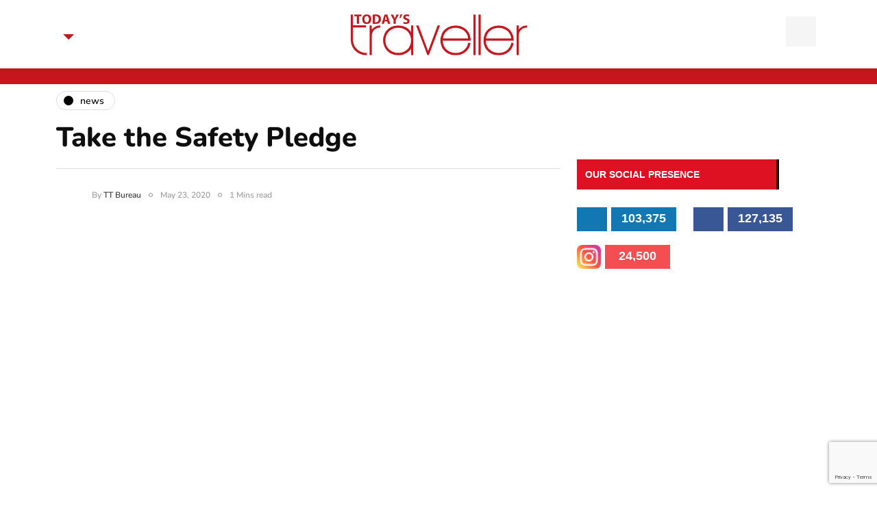

--- FILE ---
content_type: text/html; charset=utf-8
request_url: https://www.google.com/recaptcha/api2/anchor?ar=1&k=6LciWNAZAAAAABa8vZtn7vFkYEs4t63v-QO7FOoU&co=aHR0cHM6Ly93d3cudG9kYXlzdHJhdmVsbGVyLm5ldDo0NDM.&hl=en&v=PoyoqOPhxBO7pBk68S4YbpHZ&size=invisible&anchor-ms=20000&execute-ms=30000&cb=qvxzaymfzyft
body_size: 48897
content:
<!DOCTYPE HTML><html dir="ltr" lang="en"><head><meta http-equiv="Content-Type" content="text/html; charset=UTF-8">
<meta http-equiv="X-UA-Compatible" content="IE=edge">
<title>reCAPTCHA</title>
<style type="text/css">
/* cyrillic-ext */
@font-face {
  font-family: 'Roboto';
  font-style: normal;
  font-weight: 400;
  font-stretch: 100%;
  src: url(//fonts.gstatic.com/s/roboto/v48/KFO7CnqEu92Fr1ME7kSn66aGLdTylUAMa3GUBHMdazTgWw.woff2) format('woff2');
  unicode-range: U+0460-052F, U+1C80-1C8A, U+20B4, U+2DE0-2DFF, U+A640-A69F, U+FE2E-FE2F;
}
/* cyrillic */
@font-face {
  font-family: 'Roboto';
  font-style: normal;
  font-weight: 400;
  font-stretch: 100%;
  src: url(//fonts.gstatic.com/s/roboto/v48/KFO7CnqEu92Fr1ME7kSn66aGLdTylUAMa3iUBHMdazTgWw.woff2) format('woff2');
  unicode-range: U+0301, U+0400-045F, U+0490-0491, U+04B0-04B1, U+2116;
}
/* greek-ext */
@font-face {
  font-family: 'Roboto';
  font-style: normal;
  font-weight: 400;
  font-stretch: 100%;
  src: url(//fonts.gstatic.com/s/roboto/v48/KFO7CnqEu92Fr1ME7kSn66aGLdTylUAMa3CUBHMdazTgWw.woff2) format('woff2');
  unicode-range: U+1F00-1FFF;
}
/* greek */
@font-face {
  font-family: 'Roboto';
  font-style: normal;
  font-weight: 400;
  font-stretch: 100%;
  src: url(//fonts.gstatic.com/s/roboto/v48/KFO7CnqEu92Fr1ME7kSn66aGLdTylUAMa3-UBHMdazTgWw.woff2) format('woff2');
  unicode-range: U+0370-0377, U+037A-037F, U+0384-038A, U+038C, U+038E-03A1, U+03A3-03FF;
}
/* math */
@font-face {
  font-family: 'Roboto';
  font-style: normal;
  font-weight: 400;
  font-stretch: 100%;
  src: url(//fonts.gstatic.com/s/roboto/v48/KFO7CnqEu92Fr1ME7kSn66aGLdTylUAMawCUBHMdazTgWw.woff2) format('woff2');
  unicode-range: U+0302-0303, U+0305, U+0307-0308, U+0310, U+0312, U+0315, U+031A, U+0326-0327, U+032C, U+032F-0330, U+0332-0333, U+0338, U+033A, U+0346, U+034D, U+0391-03A1, U+03A3-03A9, U+03B1-03C9, U+03D1, U+03D5-03D6, U+03F0-03F1, U+03F4-03F5, U+2016-2017, U+2034-2038, U+203C, U+2040, U+2043, U+2047, U+2050, U+2057, U+205F, U+2070-2071, U+2074-208E, U+2090-209C, U+20D0-20DC, U+20E1, U+20E5-20EF, U+2100-2112, U+2114-2115, U+2117-2121, U+2123-214F, U+2190, U+2192, U+2194-21AE, U+21B0-21E5, U+21F1-21F2, U+21F4-2211, U+2213-2214, U+2216-22FF, U+2308-230B, U+2310, U+2319, U+231C-2321, U+2336-237A, U+237C, U+2395, U+239B-23B7, U+23D0, U+23DC-23E1, U+2474-2475, U+25AF, U+25B3, U+25B7, U+25BD, U+25C1, U+25CA, U+25CC, U+25FB, U+266D-266F, U+27C0-27FF, U+2900-2AFF, U+2B0E-2B11, U+2B30-2B4C, U+2BFE, U+3030, U+FF5B, U+FF5D, U+1D400-1D7FF, U+1EE00-1EEFF;
}
/* symbols */
@font-face {
  font-family: 'Roboto';
  font-style: normal;
  font-weight: 400;
  font-stretch: 100%;
  src: url(//fonts.gstatic.com/s/roboto/v48/KFO7CnqEu92Fr1ME7kSn66aGLdTylUAMaxKUBHMdazTgWw.woff2) format('woff2');
  unicode-range: U+0001-000C, U+000E-001F, U+007F-009F, U+20DD-20E0, U+20E2-20E4, U+2150-218F, U+2190, U+2192, U+2194-2199, U+21AF, U+21E6-21F0, U+21F3, U+2218-2219, U+2299, U+22C4-22C6, U+2300-243F, U+2440-244A, U+2460-24FF, U+25A0-27BF, U+2800-28FF, U+2921-2922, U+2981, U+29BF, U+29EB, U+2B00-2BFF, U+4DC0-4DFF, U+FFF9-FFFB, U+10140-1018E, U+10190-1019C, U+101A0, U+101D0-101FD, U+102E0-102FB, U+10E60-10E7E, U+1D2C0-1D2D3, U+1D2E0-1D37F, U+1F000-1F0FF, U+1F100-1F1AD, U+1F1E6-1F1FF, U+1F30D-1F30F, U+1F315, U+1F31C, U+1F31E, U+1F320-1F32C, U+1F336, U+1F378, U+1F37D, U+1F382, U+1F393-1F39F, U+1F3A7-1F3A8, U+1F3AC-1F3AF, U+1F3C2, U+1F3C4-1F3C6, U+1F3CA-1F3CE, U+1F3D4-1F3E0, U+1F3ED, U+1F3F1-1F3F3, U+1F3F5-1F3F7, U+1F408, U+1F415, U+1F41F, U+1F426, U+1F43F, U+1F441-1F442, U+1F444, U+1F446-1F449, U+1F44C-1F44E, U+1F453, U+1F46A, U+1F47D, U+1F4A3, U+1F4B0, U+1F4B3, U+1F4B9, U+1F4BB, U+1F4BF, U+1F4C8-1F4CB, U+1F4D6, U+1F4DA, U+1F4DF, U+1F4E3-1F4E6, U+1F4EA-1F4ED, U+1F4F7, U+1F4F9-1F4FB, U+1F4FD-1F4FE, U+1F503, U+1F507-1F50B, U+1F50D, U+1F512-1F513, U+1F53E-1F54A, U+1F54F-1F5FA, U+1F610, U+1F650-1F67F, U+1F687, U+1F68D, U+1F691, U+1F694, U+1F698, U+1F6AD, U+1F6B2, U+1F6B9-1F6BA, U+1F6BC, U+1F6C6-1F6CF, U+1F6D3-1F6D7, U+1F6E0-1F6EA, U+1F6F0-1F6F3, U+1F6F7-1F6FC, U+1F700-1F7FF, U+1F800-1F80B, U+1F810-1F847, U+1F850-1F859, U+1F860-1F887, U+1F890-1F8AD, U+1F8B0-1F8BB, U+1F8C0-1F8C1, U+1F900-1F90B, U+1F93B, U+1F946, U+1F984, U+1F996, U+1F9E9, U+1FA00-1FA6F, U+1FA70-1FA7C, U+1FA80-1FA89, U+1FA8F-1FAC6, U+1FACE-1FADC, U+1FADF-1FAE9, U+1FAF0-1FAF8, U+1FB00-1FBFF;
}
/* vietnamese */
@font-face {
  font-family: 'Roboto';
  font-style: normal;
  font-weight: 400;
  font-stretch: 100%;
  src: url(//fonts.gstatic.com/s/roboto/v48/KFO7CnqEu92Fr1ME7kSn66aGLdTylUAMa3OUBHMdazTgWw.woff2) format('woff2');
  unicode-range: U+0102-0103, U+0110-0111, U+0128-0129, U+0168-0169, U+01A0-01A1, U+01AF-01B0, U+0300-0301, U+0303-0304, U+0308-0309, U+0323, U+0329, U+1EA0-1EF9, U+20AB;
}
/* latin-ext */
@font-face {
  font-family: 'Roboto';
  font-style: normal;
  font-weight: 400;
  font-stretch: 100%;
  src: url(//fonts.gstatic.com/s/roboto/v48/KFO7CnqEu92Fr1ME7kSn66aGLdTylUAMa3KUBHMdazTgWw.woff2) format('woff2');
  unicode-range: U+0100-02BA, U+02BD-02C5, U+02C7-02CC, U+02CE-02D7, U+02DD-02FF, U+0304, U+0308, U+0329, U+1D00-1DBF, U+1E00-1E9F, U+1EF2-1EFF, U+2020, U+20A0-20AB, U+20AD-20C0, U+2113, U+2C60-2C7F, U+A720-A7FF;
}
/* latin */
@font-face {
  font-family: 'Roboto';
  font-style: normal;
  font-weight: 400;
  font-stretch: 100%;
  src: url(//fonts.gstatic.com/s/roboto/v48/KFO7CnqEu92Fr1ME7kSn66aGLdTylUAMa3yUBHMdazQ.woff2) format('woff2');
  unicode-range: U+0000-00FF, U+0131, U+0152-0153, U+02BB-02BC, U+02C6, U+02DA, U+02DC, U+0304, U+0308, U+0329, U+2000-206F, U+20AC, U+2122, U+2191, U+2193, U+2212, U+2215, U+FEFF, U+FFFD;
}
/* cyrillic-ext */
@font-face {
  font-family: 'Roboto';
  font-style: normal;
  font-weight: 500;
  font-stretch: 100%;
  src: url(//fonts.gstatic.com/s/roboto/v48/KFO7CnqEu92Fr1ME7kSn66aGLdTylUAMa3GUBHMdazTgWw.woff2) format('woff2');
  unicode-range: U+0460-052F, U+1C80-1C8A, U+20B4, U+2DE0-2DFF, U+A640-A69F, U+FE2E-FE2F;
}
/* cyrillic */
@font-face {
  font-family: 'Roboto';
  font-style: normal;
  font-weight: 500;
  font-stretch: 100%;
  src: url(//fonts.gstatic.com/s/roboto/v48/KFO7CnqEu92Fr1ME7kSn66aGLdTylUAMa3iUBHMdazTgWw.woff2) format('woff2');
  unicode-range: U+0301, U+0400-045F, U+0490-0491, U+04B0-04B1, U+2116;
}
/* greek-ext */
@font-face {
  font-family: 'Roboto';
  font-style: normal;
  font-weight: 500;
  font-stretch: 100%;
  src: url(//fonts.gstatic.com/s/roboto/v48/KFO7CnqEu92Fr1ME7kSn66aGLdTylUAMa3CUBHMdazTgWw.woff2) format('woff2');
  unicode-range: U+1F00-1FFF;
}
/* greek */
@font-face {
  font-family: 'Roboto';
  font-style: normal;
  font-weight: 500;
  font-stretch: 100%;
  src: url(//fonts.gstatic.com/s/roboto/v48/KFO7CnqEu92Fr1ME7kSn66aGLdTylUAMa3-UBHMdazTgWw.woff2) format('woff2');
  unicode-range: U+0370-0377, U+037A-037F, U+0384-038A, U+038C, U+038E-03A1, U+03A3-03FF;
}
/* math */
@font-face {
  font-family: 'Roboto';
  font-style: normal;
  font-weight: 500;
  font-stretch: 100%;
  src: url(//fonts.gstatic.com/s/roboto/v48/KFO7CnqEu92Fr1ME7kSn66aGLdTylUAMawCUBHMdazTgWw.woff2) format('woff2');
  unicode-range: U+0302-0303, U+0305, U+0307-0308, U+0310, U+0312, U+0315, U+031A, U+0326-0327, U+032C, U+032F-0330, U+0332-0333, U+0338, U+033A, U+0346, U+034D, U+0391-03A1, U+03A3-03A9, U+03B1-03C9, U+03D1, U+03D5-03D6, U+03F0-03F1, U+03F4-03F5, U+2016-2017, U+2034-2038, U+203C, U+2040, U+2043, U+2047, U+2050, U+2057, U+205F, U+2070-2071, U+2074-208E, U+2090-209C, U+20D0-20DC, U+20E1, U+20E5-20EF, U+2100-2112, U+2114-2115, U+2117-2121, U+2123-214F, U+2190, U+2192, U+2194-21AE, U+21B0-21E5, U+21F1-21F2, U+21F4-2211, U+2213-2214, U+2216-22FF, U+2308-230B, U+2310, U+2319, U+231C-2321, U+2336-237A, U+237C, U+2395, U+239B-23B7, U+23D0, U+23DC-23E1, U+2474-2475, U+25AF, U+25B3, U+25B7, U+25BD, U+25C1, U+25CA, U+25CC, U+25FB, U+266D-266F, U+27C0-27FF, U+2900-2AFF, U+2B0E-2B11, U+2B30-2B4C, U+2BFE, U+3030, U+FF5B, U+FF5D, U+1D400-1D7FF, U+1EE00-1EEFF;
}
/* symbols */
@font-face {
  font-family: 'Roboto';
  font-style: normal;
  font-weight: 500;
  font-stretch: 100%;
  src: url(//fonts.gstatic.com/s/roboto/v48/KFO7CnqEu92Fr1ME7kSn66aGLdTylUAMaxKUBHMdazTgWw.woff2) format('woff2');
  unicode-range: U+0001-000C, U+000E-001F, U+007F-009F, U+20DD-20E0, U+20E2-20E4, U+2150-218F, U+2190, U+2192, U+2194-2199, U+21AF, U+21E6-21F0, U+21F3, U+2218-2219, U+2299, U+22C4-22C6, U+2300-243F, U+2440-244A, U+2460-24FF, U+25A0-27BF, U+2800-28FF, U+2921-2922, U+2981, U+29BF, U+29EB, U+2B00-2BFF, U+4DC0-4DFF, U+FFF9-FFFB, U+10140-1018E, U+10190-1019C, U+101A0, U+101D0-101FD, U+102E0-102FB, U+10E60-10E7E, U+1D2C0-1D2D3, U+1D2E0-1D37F, U+1F000-1F0FF, U+1F100-1F1AD, U+1F1E6-1F1FF, U+1F30D-1F30F, U+1F315, U+1F31C, U+1F31E, U+1F320-1F32C, U+1F336, U+1F378, U+1F37D, U+1F382, U+1F393-1F39F, U+1F3A7-1F3A8, U+1F3AC-1F3AF, U+1F3C2, U+1F3C4-1F3C6, U+1F3CA-1F3CE, U+1F3D4-1F3E0, U+1F3ED, U+1F3F1-1F3F3, U+1F3F5-1F3F7, U+1F408, U+1F415, U+1F41F, U+1F426, U+1F43F, U+1F441-1F442, U+1F444, U+1F446-1F449, U+1F44C-1F44E, U+1F453, U+1F46A, U+1F47D, U+1F4A3, U+1F4B0, U+1F4B3, U+1F4B9, U+1F4BB, U+1F4BF, U+1F4C8-1F4CB, U+1F4D6, U+1F4DA, U+1F4DF, U+1F4E3-1F4E6, U+1F4EA-1F4ED, U+1F4F7, U+1F4F9-1F4FB, U+1F4FD-1F4FE, U+1F503, U+1F507-1F50B, U+1F50D, U+1F512-1F513, U+1F53E-1F54A, U+1F54F-1F5FA, U+1F610, U+1F650-1F67F, U+1F687, U+1F68D, U+1F691, U+1F694, U+1F698, U+1F6AD, U+1F6B2, U+1F6B9-1F6BA, U+1F6BC, U+1F6C6-1F6CF, U+1F6D3-1F6D7, U+1F6E0-1F6EA, U+1F6F0-1F6F3, U+1F6F7-1F6FC, U+1F700-1F7FF, U+1F800-1F80B, U+1F810-1F847, U+1F850-1F859, U+1F860-1F887, U+1F890-1F8AD, U+1F8B0-1F8BB, U+1F8C0-1F8C1, U+1F900-1F90B, U+1F93B, U+1F946, U+1F984, U+1F996, U+1F9E9, U+1FA00-1FA6F, U+1FA70-1FA7C, U+1FA80-1FA89, U+1FA8F-1FAC6, U+1FACE-1FADC, U+1FADF-1FAE9, U+1FAF0-1FAF8, U+1FB00-1FBFF;
}
/* vietnamese */
@font-face {
  font-family: 'Roboto';
  font-style: normal;
  font-weight: 500;
  font-stretch: 100%;
  src: url(//fonts.gstatic.com/s/roboto/v48/KFO7CnqEu92Fr1ME7kSn66aGLdTylUAMa3OUBHMdazTgWw.woff2) format('woff2');
  unicode-range: U+0102-0103, U+0110-0111, U+0128-0129, U+0168-0169, U+01A0-01A1, U+01AF-01B0, U+0300-0301, U+0303-0304, U+0308-0309, U+0323, U+0329, U+1EA0-1EF9, U+20AB;
}
/* latin-ext */
@font-face {
  font-family: 'Roboto';
  font-style: normal;
  font-weight: 500;
  font-stretch: 100%;
  src: url(//fonts.gstatic.com/s/roboto/v48/KFO7CnqEu92Fr1ME7kSn66aGLdTylUAMa3KUBHMdazTgWw.woff2) format('woff2');
  unicode-range: U+0100-02BA, U+02BD-02C5, U+02C7-02CC, U+02CE-02D7, U+02DD-02FF, U+0304, U+0308, U+0329, U+1D00-1DBF, U+1E00-1E9F, U+1EF2-1EFF, U+2020, U+20A0-20AB, U+20AD-20C0, U+2113, U+2C60-2C7F, U+A720-A7FF;
}
/* latin */
@font-face {
  font-family: 'Roboto';
  font-style: normal;
  font-weight: 500;
  font-stretch: 100%;
  src: url(//fonts.gstatic.com/s/roboto/v48/KFO7CnqEu92Fr1ME7kSn66aGLdTylUAMa3yUBHMdazQ.woff2) format('woff2');
  unicode-range: U+0000-00FF, U+0131, U+0152-0153, U+02BB-02BC, U+02C6, U+02DA, U+02DC, U+0304, U+0308, U+0329, U+2000-206F, U+20AC, U+2122, U+2191, U+2193, U+2212, U+2215, U+FEFF, U+FFFD;
}
/* cyrillic-ext */
@font-face {
  font-family: 'Roboto';
  font-style: normal;
  font-weight: 900;
  font-stretch: 100%;
  src: url(//fonts.gstatic.com/s/roboto/v48/KFO7CnqEu92Fr1ME7kSn66aGLdTylUAMa3GUBHMdazTgWw.woff2) format('woff2');
  unicode-range: U+0460-052F, U+1C80-1C8A, U+20B4, U+2DE0-2DFF, U+A640-A69F, U+FE2E-FE2F;
}
/* cyrillic */
@font-face {
  font-family: 'Roboto';
  font-style: normal;
  font-weight: 900;
  font-stretch: 100%;
  src: url(//fonts.gstatic.com/s/roboto/v48/KFO7CnqEu92Fr1ME7kSn66aGLdTylUAMa3iUBHMdazTgWw.woff2) format('woff2');
  unicode-range: U+0301, U+0400-045F, U+0490-0491, U+04B0-04B1, U+2116;
}
/* greek-ext */
@font-face {
  font-family: 'Roboto';
  font-style: normal;
  font-weight: 900;
  font-stretch: 100%;
  src: url(//fonts.gstatic.com/s/roboto/v48/KFO7CnqEu92Fr1ME7kSn66aGLdTylUAMa3CUBHMdazTgWw.woff2) format('woff2');
  unicode-range: U+1F00-1FFF;
}
/* greek */
@font-face {
  font-family: 'Roboto';
  font-style: normal;
  font-weight: 900;
  font-stretch: 100%;
  src: url(//fonts.gstatic.com/s/roboto/v48/KFO7CnqEu92Fr1ME7kSn66aGLdTylUAMa3-UBHMdazTgWw.woff2) format('woff2');
  unicode-range: U+0370-0377, U+037A-037F, U+0384-038A, U+038C, U+038E-03A1, U+03A3-03FF;
}
/* math */
@font-face {
  font-family: 'Roboto';
  font-style: normal;
  font-weight: 900;
  font-stretch: 100%;
  src: url(//fonts.gstatic.com/s/roboto/v48/KFO7CnqEu92Fr1ME7kSn66aGLdTylUAMawCUBHMdazTgWw.woff2) format('woff2');
  unicode-range: U+0302-0303, U+0305, U+0307-0308, U+0310, U+0312, U+0315, U+031A, U+0326-0327, U+032C, U+032F-0330, U+0332-0333, U+0338, U+033A, U+0346, U+034D, U+0391-03A1, U+03A3-03A9, U+03B1-03C9, U+03D1, U+03D5-03D6, U+03F0-03F1, U+03F4-03F5, U+2016-2017, U+2034-2038, U+203C, U+2040, U+2043, U+2047, U+2050, U+2057, U+205F, U+2070-2071, U+2074-208E, U+2090-209C, U+20D0-20DC, U+20E1, U+20E5-20EF, U+2100-2112, U+2114-2115, U+2117-2121, U+2123-214F, U+2190, U+2192, U+2194-21AE, U+21B0-21E5, U+21F1-21F2, U+21F4-2211, U+2213-2214, U+2216-22FF, U+2308-230B, U+2310, U+2319, U+231C-2321, U+2336-237A, U+237C, U+2395, U+239B-23B7, U+23D0, U+23DC-23E1, U+2474-2475, U+25AF, U+25B3, U+25B7, U+25BD, U+25C1, U+25CA, U+25CC, U+25FB, U+266D-266F, U+27C0-27FF, U+2900-2AFF, U+2B0E-2B11, U+2B30-2B4C, U+2BFE, U+3030, U+FF5B, U+FF5D, U+1D400-1D7FF, U+1EE00-1EEFF;
}
/* symbols */
@font-face {
  font-family: 'Roboto';
  font-style: normal;
  font-weight: 900;
  font-stretch: 100%;
  src: url(//fonts.gstatic.com/s/roboto/v48/KFO7CnqEu92Fr1ME7kSn66aGLdTylUAMaxKUBHMdazTgWw.woff2) format('woff2');
  unicode-range: U+0001-000C, U+000E-001F, U+007F-009F, U+20DD-20E0, U+20E2-20E4, U+2150-218F, U+2190, U+2192, U+2194-2199, U+21AF, U+21E6-21F0, U+21F3, U+2218-2219, U+2299, U+22C4-22C6, U+2300-243F, U+2440-244A, U+2460-24FF, U+25A0-27BF, U+2800-28FF, U+2921-2922, U+2981, U+29BF, U+29EB, U+2B00-2BFF, U+4DC0-4DFF, U+FFF9-FFFB, U+10140-1018E, U+10190-1019C, U+101A0, U+101D0-101FD, U+102E0-102FB, U+10E60-10E7E, U+1D2C0-1D2D3, U+1D2E0-1D37F, U+1F000-1F0FF, U+1F100-1F1AD, U+1F1E6-1F1FF, U+1F30D-1F30F, U+1F315, U+1F31C, U+1F31E, U+1F320-1F32C, U+1F336, U+1F378, U+1F37D, U+1F382, U+1F393-1F39F, U+1F3A7-1F3A8, U+1F3AC-1F3AF, U+1F3C2, U+1F3C4-1F3C6, U+1F3CA-1F3CE, U+1F3D4-1F3E0, U+1F3ED, U+1F3F1-1F3F3, U+1F3F5-1F3F7, U+1F408, U+1F415, U+1F41F, U+1F426, U+1F43F, U+1F441-1F442, U+1F444, U+1F446-1F449, U+1F44C-1F44E, U+1F453, U+1F46A, U+1F47D, U+1F4A3, U+1F4B0, U+1F4B3, U+1F4B9, U+1F4BB, U+1F4BF, U+1F4C8-1F4CB, U+1F4D6, U+1F4DA, U+1F4DF, U+1F4E3-1F4E6, U+1F4EA-1F4ED, U+1F4F7, U+1F4F9-1F4FB, U+1F4FD-1F4FE, U+1F503, U+1F507-1F50B, U+1F50D, U+1F512-1F513, U+1F53E-1F54A, U+1F54F-1F5FA, U+1F610, U+1F650-1F67F, U+1F687, U+1F68D, U+1F691, U+1F694, U+1F698, U+1F6AD, U+1F6B2, U+1F6B9-1F6BA, U+1F6BC, U+1F6C6-1F6CF, U+1F6D3-1F6D7, U+1F6E0-1F6EA, U+1F6F0-1F6F3, U+1F6F7-1F6FC, U+1F700-1F7FF, U+1F800-1F80B, U+1F810-1F847, U+1F850-1F859, U+1F860-1F887, U+1F890-1F8AD, U+1F8B0-1F8BB, U+1F8C0-1F8C1, U+1F900-1F90B, U+1F93B, U+1F946, U+1F984, U+1F996, U+1F9E9, U+1FA00-1FA6F, U+1FA70-1FA7C, U+1FA80-1FA89, U+1FA8F-1FAC6, U+1FACE-1FADC, U+1FADF-1FAE9, U+1FAF0-1FAF8, U+1FB00-1FBFF;
}
/* vietnamese */
@font-face {
  font-family: 'Roboto';
  font-style: normal;
  font-weight: 900;
  font-stretch: 100%;
  src: url(//fonts.gstatic.com/s/roboto/v48/KFO7CnqEu92Fr1ME7kSn66aGLdTylUAMa3OUBHMdazTgWw.woff2) format('woff2');
  unicode-range: U+0102-0103, U+0110-0111, U+0128-0129, U+0168-0169, U+01A0-01A1, U+01AF-01B0, U+0300-0301, U+0303-0304, U+0308-0309, U+0323, U+0329, U+1EA0-1EF9, U+20AB;
}
/* latin-ext */
@font-face {
  font-family: 'Roboto';
  font-style: normal;
  font-weight: 900;
  font-stretch: 100%;
  src: url(//fonts.gstatic.com/s/roboto/v48/KFO7CnqEu92Fr1ME7kSn66aGLdTylUAMa3KUBHMdazTgWw.woff2) format('woff2');
  unicode-range: U+0100-02BA, U+02BD-02C5, U+02C7-02CC, U+02CE-02D7, U+02DD-02FF, U+0304, U+0308, U+0329, U+1D00-1DBF, U+1E00-1E9F, U+1EF2-1EFF, U+2020, U+20A0-20AB, U+20AD-20C0, U+2113, U+2C60-2C7F, U+A720-A7FF;
}
/* latin */
@font-face {
  font-family: 'Roboto';
  font-style: normal;
  font-weight: 900;
  font-stretch: 100%;
  src: url(//fonts.gstatic.com/s/roboto/v48/KFO7CnqEu92Fr1ME7kSn66aGLdTylUAMa3yUBHMdazQ.woff2) format('woff2');
  unicode-range: U+0000-00FF, U+0131, U+0152-0153, U+02BB-02BC, U+02C6, U+02DA, U+02DC, U+0304, U+0308, U+0329, U+2000-206F, U+20AC, U+2122, U+2191, U+2193, U+2212, U+2215, U+FEFF, U+FFFD;
}

</style>
<link rel="stylesheet" type="text/css" href="https://www.gstatic.com/recaptcha/releases/PoyoqOPhxBO7pBk68S4YbpHZ/styles__ltr.css">
<script nonce="jmNY5d39Wg-bX4zJ42aXTw" type="text/javascript">window['__recaptcha_api'] = 'https://www.google.com/recaptcha/api2/';</script>
<script type="text/javascript" src="https://www.gstatic.com/recaptcha/releases/PoyoqOPhxBO7pBk68S4YbpHZ/recaptcha__en.js" nonce="jmNY5d39Wg-bX4zJ42aXTw">
      
    </script></head>
<body><div id="rc-anchor-alert" class="rc-anchor-alert"></div>
<input type="hidden" id="recaptcha-token" value="[base64]">
<script type="text/javascript" nonce="jmNY5d39Wg-bX4zJ42aXTw">
      recaptcha.anchor.Main.init("[\x22ainput\x22,[\x22bgdata\x22,\x22\x22,\[base64]/[base64]/[base64]/bmV3IHJbeF0oY1swXSk6RT09Mj9uZXcgclt4XShjWzBdLGNbMV0pOkU9PTM/bmV3IHJbeF0oY1swXSxjWzFdLGNbMl0pOkU9PTQ/[base64]/[base64]/[base64]/[base64]/[base64]/[base64]/[base64]/[base64]\x22,\[base64]\\u003d\x22,\x22e8K5esOvZ8KHTMOURBZqJsKbW8OVRGFew6jCigDCsmnCiAHCsVDDkUR2w6YkMMO4UHEDwqXDvSZFIFrComgywrbDmk/DnMKrw67CmGwTw4XCmyoLwo3CrcO+wpzDpsKIJHXCkMKNNiILwooQwrFJwoLDsVzCvCnDl2FEacKfw4gDUMKnwrYgcFjDmMOCPxRmJMK8w5LDug3ClDkPBEl1w5TCuMOcccOew4xjwo1GwpYhw5N8fsKpw4TDq8O5JBvDssOvwr7CisO5PGPCsMKVwq/CiWTDkmvDmcOtWRQBRsKJw4V4w77DslPDlMOAE8KiaCTDpn7DvsKSI8OMGVkRw6gkcMOVwp48C8OlCB8xwpvCncOvwqpDwqYZUX7DrmgIwrrDjsK9wq7DpsKNwqNdADPClMK4N34BwoPDkMKWISEIIcOmwrvCnhrDscOFRGQ+wo3CosKpBcOAU0DCusOdw7/DkMKaw4HDu25Fw6lmUDJ5w5tFbmMqE1nDi8O1K1DClFfCi0TDtMObCHXCm8K+PgfCsG/Cj0JIPMODwo/Cj3DDtV8FAU7Di13Dq8KMwowDGkYvRsORUMKuwo/CpsOHHCbDmhTDlcOsKcOQwq7DksKHcFfDvWDDjzpiwrzCpcORMMOucz5cY27CmcKgJMOSJMKzE3nClMKHNsK9YQvDqS/DkMOhAMKwwqVfwpPCm8O1w6rDshwbBWnDvVMNwq3CusKoRcKnwoTDjTzCpcKOwonDt8K5KX7CpcOWLEstw4k5IWzCo8OHw5PDq8OLOVZFw7wrw6vDqUFew4kaakrCqAh5w4/DpEHDghHDicK4XjHDvMOfwrjDnsK7w6w2TyUZw7ELNcOwc8OUD3rCpMKzwqXCksO6MMOpwrs5DcO4wpPCu8K6w5dUFcKEZMKjTRXCgMOzwqEuwrNdwpvDj2bChMOcw6PCniLDocKjwqTDkMKBMsOYX0pCw7zCqQ4oQ8Kkwo/Dh8Kiw4DCssKJaMKVw4HDlsKPCcO7wrjDlsK5wqPDo089G0cSw6/CohPCsFAww6Y4NShXwpkVdsOTwrovwpHDhsKsH8K4FUtse3PCncOQMQ9gVMK0wqgLH8OOw43Dr14lfcKXA8ONw7bDmxjDvMOlw59hGcOLw7jDgxJ9wqzCnMO2wrcFATtYfsO0bQDCmH4/wrYew77CviDCoRPDvMKow7Efwq3DtlfCssKNw5HCugrDm8KbV8O0w5EFYGLCscKldgQ2wrNAw4/CnMKkw4PDgcOoZ8KGwqVBbjDDvsOgWcKuY8OqeMOXwpvChyXCtMKLw7fCrWlkKEMgw5dQRyrCnMK1AUhBBXFLw7pHw77CtcOGMj3CoMO0DGrDmMOyw5PCi2DCqsKoZMKJYMKowqdEwrA1w5/DvA/ConvCmsKYw6dre1VpM8KpwpLDgFLDnsKGHD3DhFEuwpbCmMO9wpYQwoXCksOTwq/DhwLDiHo1a3/CgT8JEcKHb8O3w6MYYMKOVsOjOno7w73CpsO+fh/[base64]/PsOpwqbCpkDCqcOkU8Opw6LDmRgcQHTDocOjw6jDg1UCG2vDtMOXacKmw7ZwwqzDnMKBZQTCl2rDtjfCtMKxwoLDp1ozdcO8PcOYN8KtwrgFwrfCrSjDj8Odw4kqWMKnScKSbsKQB8Kzw6hvw5dCwolDZ8OUw7LDoMKvw698wpLDsMOAw6F/wr06wq47w7rDoXVnw6gkw4jDlsKPwoXCuDjCgETCogLCjEPDk8OtwqzDvsKnwr9sASgRLUJefCnCjjfDu8Ksw5XDlcKvacKWw55fHRDClm4CainCgQ8WV8OOBcKZFwTCpGTDmSHCsU/[base64]/CrSDCrj3DsWlfEjA7ZnDCoVBSJcOtw5XDiV3CnMK5XsO9JcO4w4bDg8OZa8Kvw6NmwpTDhinCuMK9ZjAQAwk7wrYWOQAUwocFwrt7CsK8EsOGw7A5E0zCjinDvUPCocO4w4tVWBZLwpbCtcKYNMO2FMOJwozCgMOGFFtOIHbCsWPCgMK8QMOZZcKwCk/CjMKASsO7dsKYCcO/w4PDjh3DoxonbcOawo/[base64]/YzrCsm1wXkLDqcO/w6/DmcKIISfCk3JxHRbCqGnDqcK+EGjChVcLwqvCq8Kqw6zDix3Dj2UFw6nCgsOjwqkTw6/CoMOWW8O8IsKqw6jCscKaMhw/KkLCqcOtCcOEwqI2DMK/C1zDvsOSJsKsAwfDom/CssOkw7zChlLChMKGH8Ocw5DChwQ7Ih3CkCQHwr/DvMKjZcOodsK7NcKYw5vDlCXCosOPwr/CnMKTMUF1w6fCu8OgwpPCpBQsTsOGw7/Cnzx7wprDi8Ktw4/[base64]/Tg/[base64]/fWdzdcOXw6BKV0hvQD1aK2/DncKtwpcvPMK0w4U7RMKaQ0HCqh/[base64]/w4tKwoHDu8KXw6JnGH3Cg8OHB0FbCEYVA8Oawpl9wrpqAhp6w48BwprCtsKRwobDrcOQwr0/S8KCw4tEw4zDucOdw65Ya8OebhfDvMOFwqJsLMOCw4rCh8ORfcKBw5Nxw7ZJwqhewpvDhMKjw7clw5fCr17DkFl6w5PDqlvDqS9iUnDCu3zDjsOnwojCt23CssKcw47Cv3zDhcOmecOuw7zCnMOrbgRhwonDo8KRUFzDskt1w7XDoDoIwrMGClfDsjw/wqsBHQ3DkT/DnUXCoHFsbV8zFMOBw65ZUsKTPD3DvMO2wpLDqcO9YcOyY8KlwoDDgiXDiMOETDcgw6HDj33Dg8KzSsKNOMKXw47Ct8K3P8KTw4/[base64]/CtxTCicOlwpPDlTbCsgvCg8KSw7gGw7J+w6YmwqLDocO+wrLCoz8Gw7ZBMC7DosK7w5s2BiEFUiFJRGTCvsKoYzQSLwJPWsOzG8O+L8KVWz/CrcO5NSDDhMKhYcKGw4zDkAB3Sxs7wqYrZcKlwrzCghV8UcKXbirDkcOBwqRbw7AiF8OaCjLDtzPCoBsGw6EOw7/Do8KSw6vCm1EfJmljX8ONEcO6JcOswrnDmBhVw6XCpMOMd3EXJMO4XMOkw4TDscO0HALDpcKEw7Atw4Eyb3bDqcOKTRzCo3Jiw6vCqMKET8KvwrXCjWEDwoHDrcKQOcKacMOOw45wLHjCnRcXUEVEwr7CliQCOMK/w4LCnhjClMOXwrYsHgPCuHnCs8OZwpMgCFwrwpIQVTnCllXCqcK+DhtDw5fCvU0VMn0aZGoEaSrDiRRlw6QRw7p1L8KEw45bfMODb8KewoR5w4kUfgtuw5TDvls8wpZcK8O4w7EkwqrDtlbChhMKT8Oww5J/[base64]/CjcKqcVTDo2jCm8OVwoJqwrvCt8KFEzPCh2VpRcOPDsOGJhHCryw9IMKwJFDCsBTDoEILw584dgbDhxVKw44tfDnDvkfDgcKwbgTColnDvGjCmsOIEFdKMlYkwrRmwqUZwpxZYy53w4fCrMOqw5/[base64]/[base64]/CvArDrcKdK8KNwoARwp/ChsORwqfDocKJd8O9w4bCpXMzV8OLwrnCscO9Hn3Cj0ELN8OkATFyw5bDusKTeFTCvmcXYMO4wqQtU351WVvDuMKSw5R2ZsOIBGbCqAjDgcK2w4VrwoAAwoPDuxDDiVY1w73CksKJwqZVIsORScK7Gw/DtcKDNgRKwolMGgkNRH/[base64]/CnnImXMKgw6TClMObHwtew7zDrsO2wrlAbcOtw63CszoGQXDDq1LDhcOAw4s/w6rDnMKcwo/Ds0PDrhXCnSbCl8OPwoNUwrxfRcKUwq53FCAxdsKGDUFWDMKSwqJIw7HCoi/Dt1/Cg3DDgcKNwqzCpCDDk8OiwqDClkDDp8O+w4LCqwM4w4MNw45hw5U2JnhPNMKlw64hwpjCk8OuwrzDq8O+PATCicKWOwkyUsOqb8KBQcOjw6pmO8Kgwq46MTXDksKWwonCuWFVwoTDpA3DjwLCoS42JW9NwojCnX/[base64]/DnnPDt8KXwpYcQRLCqFlHJnTCrEQtw4HClzZRw5XClsKjRGnChsOLw5rDtjxJCmM9wplQEGPCk0AbwpDDscKTwpvDlhjCiMOUdnLCu3DCgXFHCR0Ww7kJXMK/J8Kdw5XChznDnm7Do0B9cFtCwrchR8KGwr5uw6sBclFlG8O6e37Cn8OXX3skwo3DgnnCkHXDnC7Cp15gWkApw6RGw4XDrX/CuFfDpcOpw7kywpjClgQADhVEwqfCq2QuIg52AhvDjsOew44dwqJjw581McKMfsKWw4Aaw5cSQ3HDkMOXw7NEw7jCmTM0wq0GbcK3w5vDoMKFe8KgLVTDu8Kvw7bDnzlGV0duwrIdNMKDQ8K7VQPCiMOGw5fDkMOhJMKlN0MIPlBawqnClic4w6/DmETDmHUWwo/Ct8OmwqrDjxPDqcKxGWkmFMKpw4DDoAJMwofDlMKAwojDrsK6Pz/[base64]/CnksbwpBlOsOuIMKXw6nDt8KLwopLwqzChSfCnsK8wonCvEkow7HCnsOcwpQaw61wHcOLw7skAMOXFTswwpDCkcKtw4JNwpRDwrfCuMK4bMOjOcODHMKsIMKcw54yMwbDqlzDsMOuwpYmd8OoUcKMI2rDgcKMwo0+wrfCkAHDm1/CtsKDwpZ1w6EGSMKOwrDDuMOhLcKfMMOPwpTDm0I6w6JyDgR0w6howpkSw6luUDAew6vCmHUuJcK5w5h/w4zDqSnCiSF4c1HDoUvCscOrwr1JwqfCtTrDl8O3woPCocOSbiR1wrTCocOUDMOlw4/[base64]/AMKTw7gkWsOSCSvColYtZXwtw7vDj0QLw7nDpMKmbsOWL8OZwoHCo8KlJV7CiMOnEmRqw5TCqsOlbsKmP0nClMKXUCzCosK8wrttw5YywrHDqsKlZVIsBMOldl/CnXNzXMOCGwDCoMOVwqpmYCLColrCt3vChyXDtTclwopaw4rCpUfCmg5baMOQIBA/[base64]/[base64]/CmXfCuxlXaMOowqLCtcKYUT5nwqc4wrhuw4FPW1Q5wqU0woLCnArDgMKJH3wwG8KICWV0woY/IHkhNw4nRz0GLMKVQcOrQMO0BBTDpgXDlm1iwrIzCTUIwq7Cq8KNw4/DgsOufEzDiEZywrFRwpttWMKEUW/DtVE1dcKoB8KawqvDs8KHV0RqHcOEDm9Vw7/Ck2EeF2dzY2JEQVkofcK7eMOVwqoMN8KTB8ORGMOwCMOSIMKeCcKtC8O1w5YmwqMccMOYw4xMcS5AR35AH8OGeB9aUAlLwo3Dh8K9w5Rnw5JqwpAxwokmPQlnek3DisKdw4sxQ2XCj8OMW8Khw4PDnsO3WMKNHBrDiRnCtysxwrbCn8OYdTLClcOfYsK/wooGwrPDrCFJw60JBWMJwoLDr2LCs8KYAsOWw5fDlsOuwpnCthbDusKeVMOowps2wqjDksOXw5XCmcOycsKjWzl8T8K0MhXDqRfDjMK6M8OTwp3Dn8OjIF82wrDDjsOXwogNw7fCuzvCicOsw5HDmsOZw4XCtcOSw7AwFwN/OB3Dl1YuwqAAwrZEEGZFYkrDkMOWwo3DpWXCssKrFDPCg0XCgcKAK8KgN07Ct8ODNsKswqpwBn9TR8K5w6xVwqTCsztuwozClsKTD8KTwqc9w4s7P8OsE1nCnsKEHcOOCBA/w43Ct8K3BMOlw4J8wqEpeRRhwrXDvwsFccKlLMK/[base64]/DmcO0w6czw5vCt8KBB8OXbQ5vc8OPwpING0bDpcKzFsKqwqnCoQtHH8Ocw7Z2QcK2w7wVShAuw6tPw7fCs3h/fsK3w7TDtMOlAMKWw5lYwp5Cw7h2wqZECSNRwofCj8OxWwvCnjxZT8ONSsKsO8KAw79WDAPDgMOLwp3CgcKgw7zCmzvCgjbDiy/Du2zChjbDnsOTw5rDp0HDhXlXTcOIworDuxjDsEzDp0liw50rwobCvMK3w5TDoz4JVMOiw6/DvcKReMOQwqTDv8KEw5DCgC1Qw4tAwpNsw71UwrbCrzNmw6R1BwHDo8O0GXfDqXfDusOzMsOhw4hRw7ZAIcKuwqfDpsOXBXbCuSBkPC/CkUVMwrVhw4jDlE18CFjDmhsxCMKeEEdvw7UMGCBLw6LDqcKWCRBqwrxUwoduwrooOMOaD8OYw5/DnsK2wrXCs8OOw6RIwoHCqARNwqXDkgLCt8KSByzChHfDkMOYLMO2ex4Zw5VUw41RP2bCuwVnw5gVw6d1HGoIdcK8JsOJUcK9KMOzw702w4XCk8O7BUrCjSRywo8BEsKnw6PDmlB9Y27DpzrDmUN1w5HDkRg1SsOMOz/CskLCiDpIS2bDvMOtw6poa8KpCcKswohzw7tPw5A2NWV1wq7Dk8K/wqrDiEVGwpzCqXYpMwFSCsOIwpfCgjvCsjkcw6nDsBcjQ19gJcO4EjXCoMKcwoLDkcKjWkbDshBiFMKbwqM8WzDCm8KCwphbBG43JsOXw7vDmiTDhcO4wqMGUQLCg0h8w41UwrZqGMOnDDvDrFrCssOFwr4iw5x9Rg/DucO0ZnLDt8K4w7rCkMK7Xit6BcKdwq7Djzw4d0Zgwr4VDzLDo3HChgRaXcO5w6YMw7jCui/[base64]/[base64]/DgRwPCcKKBMODVTXDssKFAHhYw7HCvzTDjTsyw5vCv8OOw6Iew67ChcOWE8K8AsKwEMOFwqNyMw/CnVF6ITDCkMK4ZRk5DsKYwokzwog/Q8OWwoBOw69wwppNH8OaHMKnw7NLfgRFw55CwrHCt8OJYcOdcQ3Cj8KXw6kmw5/CjsKkWcOYwpDCuMOywoJ9w7bCjcOkR3vDrj12wqXDhsOHfHdecsODA0rDssKBwr9Kw6rDlcOtwpsXwqXDiXN5w4dVwpBjwp4vagTCt2bCnGPCiw/Dg8OYcX/Ck2tVMMKAb2DCpcO8w6FKGQ95V091BMOVw4bDqsO0EWbDiTNMNlEXI2XDtwMIbAYxHgNOYsOXbUPDqsK0JsKrwpjCjsKSVmJ9bijCkcKbYsKGw67Dth3DhGjDk8OqwqDCqwltBMK/[base64]/Do144ScOPU1QjwoTCgWHClcOlNGXCkAZyw4FRwrPCmcKOwoLCpcKAdT3CjgvCpcKVw6/Cn8O9ZsOGw58XwqrCqcKnB2QeYDQ4MsKPwo3Cp2XDk1vCqGdowoAswrHCpcOnDsKeIw/DsAgPSsOPwrHChk9df3E4wqvClRF4w4FFVGDDvznCtX4efcKbw4/DhcOpw6M0AULDg8OOwoLDjcO+DMORT8Ouf8Kkw4vDo1rDuTHDksO/DcKGbA3CqhljLsOUw6k6H8OlwogtOMKow5R8wrV7NcKtwoXDkcKAezkIwr7DpsO5BBHDtwfCoMOCLRDDinZuG3F/[base64]/DsXrCoGnChsOyw7M6S8KMEMKzClLDnicgw4rCmcOAwoB8wqHDucKNwpzDvXE3O8OWwo3ClcKwwo9uW8OmVUrCiMO9JjHDm8KOasKBWUV1WX1Cw4gHd2QeasOcYsKJw5TChcKnw75aZMK7TsKWExFMKsKSwo/Dkn3DngLClVnCkykzFMK7JcOIw5Z+w7sfwp9Tbw/CtcKoWSPDo8KUZMK5w75Ow6dAFMKPw4XCqcOhwo/DkQTDtsKNw5DDocK5SW/Culg0acOrwrnDkcK/wpBZIioAETfCmSdiwo3CrgYHw6jCsMOjw5rCg8OCw6nDvXHDtMOkw5zDt3LCuXjCqsKUAiZPwrpvaUbCucKkw6bDqF/DmH3DlsOiMiBSwr8ww74qWDwrTnBgWWRZM8KDMsORM8KrwqHCly7Co8OWw5MaRhNvAQbDiy5+w5nCksK3w6LCgnNtwq/DuS97w5HCmQ5ywqJhQcKswpBeYMKZw44yegQZw7PDumt8GGkyTMK0w6tCVg0sIcKGdjXDn8KbBX7ChcK+McKQC2XDg8Kqw5t2CMKZw7FzwpvDrnFFwrrCuWPDqxvCnMKCw5LDlwNOMcOxwpAnTgLCp8KQC1c6w5EgM8OASxhlT8O0wrBgW8Ktw6TDsV/CqcKQw5grw6UmfcOQw5YBKFwlDQ9wwpc0Jg/Cj3gJw5nCo8KCTm9yZ8OoNMO9Ni5Jw7LCoUl4Tww1H8KOw6jDhBE3wqR+w7R6HHvDu0/Dt8K3MsKkwobDt8OXwoTCn8OnNRrDsMKVHC/Cu8ODwoJuwrPCjcKSwrJ/UsOtwq1Swp0uwp7Dnl0cw6xkbsO1wp1PHsKZw6LCosOyw65qwr3DisOWA8K/w6MIw77CvQ8cfsO+w5ISw4vCkFfCtVHDpW4awplRT07ChSjDiggMw6LDscOMaidnw5ZGDmXDh8OhwoDCuyHDvAHDjhjCnMOSw7Bkw5ASw5nCrlbCq8KiVMKaw7k2QWwKw4sLwqNMf3JJJ8KgwptEwr7Dhms+woLCg1vClV7CjEFrw4/CisKlw7PCpCc4wpB+w5hvCcONwo/[base64]/acKHw6HDl8OKw4/CgMK5wqR9w6UPwoJyw6LDiH3CuW/[base64]/woNgw79rwp/CtcK/wokWBsKpdhnCuhfCmwzDnDDDglxxw6PDlMKLNgI9w64LSMKuwosSUcOcaUZ7YMOeLcOnRsOQw5rCpEbCrUoWJcOrfzDCgMKOwr7Dj2h7w6RdD8KlDsOnw6TCnAZcw6/Cv0Mcw6nDtcKlw7HDicKjwrvDh1HClwpZw6fDjgfCg8OKEH4zw6/DrcK9AHDCl8Ktw7sUVF3Dhj7Do8KnwqzCnkx8wpfDrEHCvMKrw6FXwrwVw7vCjQpbGcO4w7DDu1l+HcO/esOyPxTDucOxUBTCp8K1w5UZwr8NIz/CjMOOwocBc8OxwpMAZsOIeMOxD8OyZwJAw589wr1Jw5vDhUfDhwvCscORw4TCh8KHGMKxw6rCpkrDn8OAd8O9UkgNMh9HGMK9wpDDnxk5w6/Dm2fCjCXDnzZ1wpjCssKXw7VLb24Nw5fDiW/DrMOSe2cgw7EZacK5w5ZrwqR/w7jCiVfCincFw7kcwrgKw67DsMOCwqvDlcKiw4w/PcKqw7PCoz3CgMOVCnjCu2/[base64]/CiMOtw43Co2QWw6dBw5rDnxjChyV9wrLCv8ONw6zDpGIlw4V/S8OnKMOBwqgGVMKCLxgKw7/CpV/DscKMwpJnccKIKXg8w5cPw6cUCRTCoys8w65kw4FjwovDvHjDvUIbw5/[base64]/CjmhZwqgDKMOawrLCjDDDsMOrw6EawpoZw6Fwwo4hwrXDu8OYw6TCmMOCIMKOwo0Sw5HDp3pZLcO+AcKWw4zDpcKgwobDl8KqaMKDwqzChBFUwptLw5FVdDfDkl/[base64]/[base64]/[base64]/dRvCmgZVwrRZwrXDt8OyWMOZwq3CosK/wp/CvGlww47Cm8KpNDLCg8OvwoZ6D8KzKy1aAMKkQsO7w6DDuXJrGsOLbcO6w63DgwHCjMOwYcOKBhPCrsO5JsKhw6RCRWI4NsKEH8OywqXCicKTwrh+fcKpXMOsw51hw6bDr8KdGEPDrxJiwolqVUN/w73DnQHCrMOKPFtbwpImPgzDn8OWwoTCusOvw67Cv8KcwqrCtwJLwrzCgV3Ck8K0wpU2QhLDtsOowrbCicKHwrpvwqfDqjYofGrDqDbCphQKfHjDrxomw5DCvAwbQMOVWmQWSMKFw5/DoMO4w4DDuloZR8K0K8KmHcObw40MKMKfBcK/[base64]/DuMOsCjLChsK1w5fDv8KANsOwwoHClETCt8Oyw5nDlzrDqmLCvsOHCsK7w5kxRz9HwoQqITA2w7HCkcKww7TDk8Kcwp7DocKIwoNBesK9w6fCv8O9w7wZZijDhFZtF1ERwoUzw4xpwo/[base64]/Sz43wqNGexTClcOawo3CncKTw7jCryrDsEYww5HClsO4PMOlSiXDvlLDgm/CpcKARQY/SWXCmQfDn8KowplOUx9xwrzDoTUaSmPCi27DuREHUR3Ci8KlV8OwQx5WwqtoM8Kxwr8aY2MsacOhw4jCjcK/[base64]/CicKawpNSw7xzwrbCtMKvfXrCtMKyKjVew7FTBDQ9w5XDnU7Cvk3DjMOww684W2TCm3Ryw5vCkEDDpsOrS8KIfsK1VRXCq8KiYVHDqVAZScKSF8OVw5s5w6NjOzN1wr9Iw793b8OOFMKBwqtmDMOvw6/[base64]/[base64]/CvMKkw5YkBls0w7TCssKvwpnCk8KOFgIMw68jwrpyJBdXY8K1dhnDvMOqw67CicKNwpzDlsO5wr/CuizClsOzFTbCgA82HG9lw7HDjsKeDMKcCMOrDVjDtMKCw70kasKEOk9bSsKoZMKZUwLCrDPDmMOLwqzCnsOrX8KGw53DqcKwwq3ChFdzw4FewqQyGC0TbAQawrDCj0/Dg3TCriTCvznCtHvCryPDt8OcwocaCkbCgDFsB8O/[base64]/[base64]/Zi/[base64]/FsKvMTUFw6g0w4vCjCDDvcKcw4c5wrrDkcKWFcKQKsK4SF5+wo5UMyjDu8KHIFJUw6LCmsKvIcOqZgPDsCnCgTtUR8KsS8K6VsOwF8KIAMOhYcO3w7jCgAzCtUXDssKIS3zCj2HDocKqX8Ktwr7DqsO4w6w9w5fCu05VF2jCmsOMw6vCm2/CisKRwqcRMcK9CcOsV8Kfw7xqw4DClFrDtkHDoGjDgATDjhrDucO6w7B8w7vCicOnwqlIwrYVwoEawrAww5TDgcKkcxLDhxDCkz/[base64]/EyrDv3DCvcOVXHxHw48Rw45Gw7XCucOnw48mIMOdw6xKwrkbw6jCjijDuDfCnMOyw7XDvXPCuMOBw5TCgwjCm8Kpb8KaNSbCuSzClh3DjMOhNnxjwrrDucO4w4pkTSpEwo/CrSXDs8KHe2TDoMOZw6/Cs8KRwrTCgsKtwoMXwqXCkkLCmDnCgWfDvcK/FSnDjMK+JsOBTcO+HWFYw53Cn2XDlQMFwobCg8Klwp0KM8O/BAx5EcKQw6owwr3DhsOQHcKMTyV7wqfDvmzDsUkFJTrDk8OewotRw4FYw7XCsS/Ch8O8YMOOwqgQNsO/[base64]/VsKfwq/CisOLwoHCsMOXPcODwoQMU8OLwqHCmsO2wqLDnsORw6keJ8KEaMOWw6zDr8KSw5tvwrbDmMONaD8OOwZyw4Z/FHw5wqcBw65XXH3CmMOww6d8wpICTBDCuMO2dSLCu0IswoLCjMKGSQ/[base64]/[base64]/asKLSVbDt8KNwofCrHIdRMOJbsOpwrpIwqHChMOzOB8SwpPClcOXwoZxQSTClcKlw7BMw4zCiMOIAsOgfjlawoTCscOKw6NcwpnChFnDsQEVMcKCw7o8WEB1BcKBfMOywo7DjsODwrnDjMKLw4JSw5/CtcOIEsOsJMOlVkHCs8OBwqIfwp4Pwp9AZhPComrCiGB3YsOyMWjCm8OWNcKEaE7CtMO7EsOPUlLDjMOIWybCrzPCr8OKTcK6EADCh8KrIGUDe3RxR8OOFw48w594cMKNw7FDw6/[base64]/w711bTJVwqDCmMOuw6LDsS0VIT/[base64]/wr/DtjTDisOsw4nDlXfCscKrwpY3X1nCrMKgEsKKcnBCw658wo7Cv8KPwo/CscKrw4RTV8KZw4tgbMOFIF9gW3HCiHHCrBTCscKBw6DCicKPwojCr1ocb8OqVxfCssKjwodSZGPDqVTDlWXDlMKswo3DgsO5w7hJDmnCk2zCvmxAVMKCwq7Dhi/CnkrCmk9IEsODwpovIyYnPcKYwpUNw6rChMKUw5pswprDkSQkwoLDuRDDucKBwolQb2vCpCPDk17Cng3DncOUwrV9wprCplFVD8KWbSjCijd/BEDCnXXDusO2w4nDpMOUwoLDjCnCnFE8T8OjwrTCpcOdTsK4w51VwqLDpcKjwql3wos6w4hLbsOdwrJOMMO/wpYUwp9KU8Kwwr5Hw4fDlxF5wqfDusKlXVHCsTZOMgDCg8OQQcKOw5/CncKcwpFNJHDDvsOdwpjCvMKKQMKQLHHCpHVkw4Fiw6vCicKIwp/CksKjc8KBw4p0wpU2wo7CrMO+ZFdWWW9Twq0rwqNZwq/[base64]/XsKDPsKLXsKCYsO3w45RF8Ogw6ouwobDhShcw7M7LcOyw5cGOQcHwpI/CjTClEVbwp4hDsOVw7HDt8K9E3J9w4tcCWLCjRXDsMOXw5svwqUaw7/DtkPCtMOgwpHDucK/VUoHw6rCimvCscOMfSTDh8OJHsOowoXCrWDCt8OCL8OTNm/[base64]/PBjDiMKLwr3Dpj/[base64]/Cik/Ct1zChMOPw5pmWEzDs8K/[base64]/Diwpcw4BHwqBjw40FwqjDmg05Q8KnXcOTw4PCqcOpw6hgwoXDisOlwpbDpn4VwrUUw43DhgzCmG/[base64]/[base64]/Dk3/[base64]/[base64]/CucO/wo17S8ONF1x2I8OKf8KwGDhxewHCqw/CtMOcw5bCnBNSwr4UUX16w6IIwrVzw7/CnD/[base64]/XG3DuH3CtMO4Q8OAw5XDqCnCiTcwLMOlBcKwwpvDhhDDm8KHwofCjsKXwq9QGx7CvsOmHCsKQsK6wr8xw787wqPCl3RbwrAkwqDDvBIzfyIuP37DncO3IMKwUjohw4d3R8KawoAFTsKOwrInw43DincbHcK1MGgyGsOmci7CrVrCm8OHQlLDihYOwqJMFBgFw4/CjiXCtE0QP1EBw5nDvR5qwpZiwqJVw7Y3I8Kdw6/DiUHDs8KUw73DjMOuw7hkKMOCwrsKw54sw4UhdsOCBcOQw63DgcKVw5PDq3/ChsOQw4zDpMOsw59DJUoxwrTDnHrCkMKkIXxkeMOjVlN2w7vDisOYw6vDk3N8wrMhw5JCwrPDisKFW2MBw5LCksOyc8KZw6dOO2rCjcOSDGszw6xjEcKhwq7DrQPCoHPCisOuO0XDgMO/w4nDisKhcGjCgcKTwoM8OB/Ct8K6wqkNwoHCqFEgfj3Dk3HCm8OrZFnDlcK6FgInY8O3BcK/CcO5wpoYw5bCkRpNBsKyQMOXP8KqQsO8RxbDt1DCjljCgsKWZMOlZMKEw6I8XMK0WcOPwqYZwqYwPEQ1MMKYRzTCl8OjwqHCu8K+w7HCmsO4OcKBMcO9cMOOCcOfwoBBw4LCoibCqDktYXLCtsOWYVzDhD8FXUfDoW4ewrg/[base64]/DlhXCicOKw5bCnTDCmV/[base64]/DuMOoH1BGw7hnDsOYw5/[base64]/[base64]/[base64]/DiAbCv8K/[base64]/Dt8KYB8OCLUlkwpDDiSnCv8Otw4oGw7MFYMO3w6Vtw74Pw7rDhsOuwrMeEGRLw5vDpsKRWMKXRSLCngFKwofCpcKMw4oHKiJ5w5jDgMOaLwh6woHDtcKnGcOYw5/DillYXkHDucO9a8Kxw4HDnBjCjcOmwp7CrcKTXX5dNcK+wo0Aw5nCg8KkwqfDuAXDjMKyw60CZMKHw7BLHsKvw45HI8KrXsKYw7pda8OtG8OHw5PDmHciwrQcwrkhw7VeFsORwolrw5ohwrZcwp/CisOjwpt0LS7Di8OAw4wlYsKIw6BGwr14wq3Dq3/DnnIswpfDncOzw7A/w64dNcKGTcKTw4XCjiXCmnbDhnPDvcKWX8OUaMKHZcKvMMOaw6APw5fCuMKZw6fCrcOGwoHDhsOQTgcww6Z4asOuKx/Do8KfeX/DqnsMdsK8JMKSbMKXw756w4xXw6Vfw6JgQFwdajbCtWcwwprDq8K5XzXDlR3CkcOJwpFhwqjDm1TDv8ObJcKYPRVXAcOLFcKgMyTDlG/DqVJRO8KBw77DnsKdwpXDlRTDh8O4w5PDl2vCthhUw60Tw7wxwoVhw6zCp8KEwpTDisOVwrUJRCEIFXDDuMOGwrQQcMKbfjgQw5xiwqTDpMO2wq5Bw5NkwrDDlcO0w5TCisKMw416O3nDnmTCjkMew5wNw4dYw6jDnVVqw60PVsO/[base64]/CsOvw54kw7HDtBfDhBMiJMO4wrpnYMOwRxXDsxUSw6TDusOOJ8KVwr7DhmLDvMOsOjvCnyfDqsOzOsOoZ8OKw7bDi8K2OsOrwoLCvcKKw4/CqxfDgcOlD0N7Vk7Dt2pzw71Aw6YywpTDo2dpcsKHIsOdUMODw5R7GMK3wrnCpsKuKCnDo8K2w5ofKMKeYEdCwotgN8OcSw4OWkZ1w6IgQxpLS8OLUcOOScOnwr7CpMOfwqV/[base64]/DucKkwrFowpPDpETDiw91wqo7U8OcwqxEwrZCFcO4cFQ8MVI6X8KFQEZGVcOyw60PViPDthDCuk8nWjYQw43CjsKhCcK9w7FhEsKPw7QzaE3CiBXCpS4Mw6t0w53CrELCjcKnw5/ChTLDok3DrBAxM8KwL8K0wq55fDPDuMO2EsK/wp7ClkwPw7DDj8OnVSYjwrl7VMKtw71qw5DDuSLDonTDglLCmTs/w4NjBQzCpUjDicKpw59oTC3Ch8KcZAQewp3Dq8KVwpnDnhFOccKmwqRIw54/bcONbsO7H8K1wpE9C8KdGcKCbsKnwpjCgsK8Hh4IaGMvEg4nw6RcwqDCh8K2S8KAFg3CmcK1PE02RsKCIcKJw4bDtcOHThFiwr7Dqg/[base64]/[base64]/DnCXCh1fCv8O8w6zDjBQMVcK3wqwZXMOOcknDng3CnsK/w70gwoHCs1vDucKnXEZcw5/DlsOlPMOHBsODw4HDjhbCqDV0aEzCuMOvwpfDvMKyP03DlsOgwpPCn0RdZTHCncOmPcKcG2jCocO+AsOQOHHCm8OAHcKgbxTDnsKyMMOEw4Ihw7JZw6TCkMOiBcKJw5Inw40IY0/Cq8KvacKAwq3ClsOpwoBnwpPCgMOgeF82wp3DhcKmwoZQw5fDo8Kuw4URwpbCgXrDsklRNh99w6cZwqrCuGrCgDzClXNBdGotYsOZLsO8wqXClijDpg3CnMOudF8sbcK9XSgPwpIsWWZ0wos5w47CjcKIw6/Dt8O1TCoYw5vCl8KywrB/OMO6CwjCv8Kkw7Q7wod8fhPDs8KlODxLdzTDkBfDhjMwwoRQwrQUFcKPw59EfMKWw5wcbcKGw7lPew84Bg1hwr/ClQ0UVG/Ci2c6H8KKVXIzKVp2cDB1fMOHw7DCusKIw4lzw6JAR8OjP8OawocDwrjCgcOGHwMiODnDg8OZw6hObcKZwp/Dm1Ndw6LDshHChMKLM8KJw65CP1dxCn5bw5NoYhDCg8KzOMK1bcKaMsO3wpfDhcKcXm5/LE/CmMOGR1TChF/Dm1MBw7hdW8OKwodvwpnCrkhwwqLDgsKmwpsHJMKQw57DgHTCuMKFwqVXDjtWw6PCi8O5w6fCvycpTFQHN3TCocKHwq/CpMKiwpJVw7p1w4vClMObw6JZZ1rCkEHDk0ZqfGPDkMK3OsK5NUJww7/DmEAdWjXDpcOgwp4HQ8OPPw\\u003d\\u003d\x22],null,[\x22conf\x22,null,\x226LciWNAZAAAAABa8vZtn7vFkYEs4t63v-QO7FOoU\x22,0,null,null,null,0,[21,125,63,73,95,87,41,43,42,83,102,105,109,121],[1017145,130],0,null,null,null,null,0,null,0,null,700,1,null,0,\[base64]/76lBhnEnQkZnOKMAhnM8xEZ\x22,0,0,null,null,1,null,0,1,null,null,null,0],\x22https://www.todaystraveller.net:443\x22,null,[3,1,1],null,null,null,1,3600,[\x22https://www.google.com/intl/en/policies/privacy/\x22,\x22https://www.google.com/intl/en/policies/terms/\x22],\x22X1VkHY1NAereGbgZUAkTglvtIah7u0NPkJY3Srw9CDM\\u003d\x22,1,0,null,1,1769006693829,0,0,[201,69,58,240],null,[25,156,55],\x22RC-4ZwyhrOpNHDQmg\x22,null,null,null,null,null,\x220dAFcWeA5SyQGg8Uuvp_cS9DiN94o9VeGmpJjRL-3T77lRweTJqCoXcxgsI8iYFy5HEfGZGW4TLLUKpz0uWNzwjUjBbIC6KzaElA\x22,1769089493884]");
    </script></body></html>

--- FILE ---
content_type: text/html; charset=utf-8
request_url: https://www.google.com/recaptcha/api2/aframe
body_size: -247
content:
<!DOCTYPE HTML><html><head><meta http-equiv="content-type" content="text/html; charset=UTF-8"></head><body><script nonce="WWCwqfgwsVdUpAK-Nr1JFQ">/** Anti-fraud and anti-abuse applications only. See google.com/recaptcha */ try{var clients={'sodar':'https://pagead2.googlesyndication.com/pagead/sodar?'};window.addEventListener("message",function(a){try{if(a.source===window.parent){var b=JSON.parse(a.data);var c=clients[b['id']];if(c){var d=document.createElement('img');d.src=c+b['params']+'&rc='+(localStorage.getItem("rc::a")?sessionStorage.getItem("rc::b"):"");window.document.body.appendChild(d);sessionStorage.setItem("rc::e",parseInt(sessionStorage.getItem("rc::e")||0)+1);localStorage.setItem("rc::h",'1769003095353');}}}catch(b){}});window.parent.postMessage("_grecaptcha_ready", "*");}catch(b){}</script></body></html>

--- FILE ---
content_type: text/css
request_url: https://www.todaystraveller.net/wp-content/themes/tt/style.css?ver=1.0.2
body_size: 31749
content:
/* [Table of contents]

1. Bootstrap overrides and common tag styles
2. WordPress default styles overrides
3. Default WordPress pages
4. Header
5. Footer
6. Top menu
7. Main menu
8. Pages/Posts titles
9. Pages/Posts containers
10. Sidebars
11. Theme widgets
12. Blog layouts
13. Basic styles for post templates
14. Homepage blocks
15. Post templates
16. Single blog post
17. Social share and profiles
18. Navigation and paging
19. Plugins and scripts styles overrides
20. WooCommerce styles
21. Gutenberg styles
22. Banners management
23. Image animations
24. Predefined CSS classes for manual use
26. Shortcodes
27. Responsive oEmbed
28. BuddyPress

*/

/*
* Variables
*/
:root {

    /* Theme settings colors */
    --color-body-bg: #ffffff;
    --color-body-text: #333333;

    --color-theme: #2568ef;
    --color-theme-alt: #FF3366;

    --color-green: #32AD38;
    --color-red: #DD3333;

    --color-button: #121212;
    --color-button-hover: #48494b;

    --color-mainmenu-link: #000000;
    --color-mainmenu-link-hover: #2568ef;

    --color-mainmenu-dark-bg: #121212;
    --color-mainmenu-dark-bg-grad: #121212;
    --color-mainmenu-submenu-bg: #ffffff;
    --color-mainmenu-submenu-link: #000000;
    --color-mainmenu-submenu-link-hover: #2568ef;

    --color-bg-topmenu: #f5f5f5;
    --color-bg-topmenu-dark-bg: #121212;

    --color-bg-footer: #1C1D1E;
    --color-bg-footer-dark: #3C3D41;

    --color-reading-progress-bar: #000000;

    /* General colors */
    --color-black: #0f0e0e;
    --color-grey: #9F9F9F;

    --color-bg-grey: #f5f5f5;
    --color-bg-darkgrey: #c5c5c5;
    --color-bg-dark: #13181C;

    --color-border-grey: #e0dede;
    --color-border-darkgrey: #d9d9d9;

    --color-box-shadow: rgba(0, 0, 0, 0.05);

    --box-shadow: 0 0 1px var(--color-box-shadow), 0 0 3px var(--color-box-shadow), 0 2px 8px var(--color-box-shadow);

    /* Font sizes */
    --fontsize-post-title-extrasmall: 16px;
    --fontsize-post-title-small: 18px;
    --fontsize-post-title-regular: 22px;
    --fontsize-post-title-large: 30px;
    --fontsize-post-title-gigant: 36px;

    --fontsize-block-title: 30px;

    /* Margins */
    --margin-overlaypost-mobile: 30px;
    --margin-overlaypost-regular: 50px;
    --margin-themeblock-wrapper: 60px;
    --margin-themeblock-wrapper-start: 40px;
    --margin-themeblock-wrapper-end: 20px;

    /* Sizes */
    --size-image-folded-corner: 45px;
    --size-image-folded-corner-small: 40px;
    --size-post-image-badge: 38px;
}

/*
* 1. Bootstrap overrides and common tag styles
*/
body {
    font-family: roboto;
    background: var(--color-body-bg);
    color: var(--color-body-text);
    font-size: 15px;
    line-height: 1.75;
    margin-top: 0 !important;
}
p {
    margin-bottom: 18px;
}
a {
    color: var(--color-theme);
    text-decoration: underline;
}
a:hover,
a:focus {
    color: var(--color-black);
    text-decoration: none;
}
a:focus {
    text-decoration: none;
    -webkit-touch-callout: none;
    -webkit-user-select: none;
    -khtml-user-select: none;
    -moz-user-select: none;
    -ms-user-select: none;
    user-select: none;
    outline-style: none;
    outline: 0;
}
h1,
h2,
h3,
h4,
h5,
h6 {
    margin-top: 0;
    margin-bottom: 28px;
    font-weight: bold;
    line-height: 1.25;
    color: var(--color-black);

    -webkit-font-smoothing: antialiased;
    -moz-osx-font-smoothing: grayscale;
}
pre {
    background-color: var(--color-bg-grey);
    border-color: var(--color-border-grey);
}
.blog-post-single .entry-content h1,
.blog-post-single .entry-content h2,
.blog-post-single .entry-content h3,
.blog-post-single .entry-content h4,
.blog-post-single .entry-content h5,
.blog-post-single .entry-content h6,
.page .entry-content h1,
.page .entry-content h2,
.page .entry-content h3,
.page .entry-content h4,
.page .entry-content h5,
.page .entry-content h6,
.comment-content h1,
.comment-content h2,
.comment-content h3,
.comment-content h4,
.comment-content h5,
.comment-content h6 {
    margin-top: 30px;
}
.entry-content article > h1:first-child,
.entry-content article > h2:first-child,
.entry-content article > h3:first-child,
.entry-content article > h4:first-child,
.entry-content article > h5:first-child,
.entry-content article > h6:first-child,
.post-content .entry-content > h1:first-child,
.post-content .entry-content > h2:first-child,
.post-content .entry-content > h3:first-child,
.post-content .entry-content > h4:first-child,
.post-content .entry-content > h5:first-child,
.post-content .entry-content > h6:first-child {
    margin-top: 0;
}
.cat-item.cat-item-1 {
    display: none;
}
h1,
.h1 {
    font-size: 36px;
}
h2,
.h2 {
    font-size: 24px;
}
h3,
.h3 {
    font-size: 21px;
}
h4,
.h4 {
    font-size: 18px;
}
h5,
.h5 {
    font-size: 17px;
}
h6,
.h6 {
    font-size: 16px;
}
cite {
    font-style: italic;
}
label {
    margin-bottom: 10px;
}
input:focus,
select:focus,
textarea:focus,
button:focus {
    outline: none;
}
select,
textarea,
input[type="text"],
input[type="password"],
input[type="datetime"],
input[type="datetime-local"],
input[type="date"],
input[type="month"],
input[type="time"],
input[type="week"],
input[type="number"],
input[type="email"],
input[type="url"],
input[type="search"],
input[type="tel"],
input[type="color"],
.uneditable-input {
    box-shadow: none;
}
input[type="radio"],
input[type="checkbox"] {
    margin: 0;
}
textarea {
    resize: none;
    height: 150px;
    -moz-box-sizing: border-box;
    box-sizing: border-box;
}
select {
    max-width: 100%;
}
input,
input.input-text,
select,
textarea {
    border: 1px solid var(--color-border-grey);
    background-color: #ffffff;
    padding: 8px 20px;
    color: var(--color-black);
    vertical-align: middle;
    box-shadow: none;
    line-height: 26px;
    border-radius: 0;
}
textarea:focus,
input:focus {
    background: #FBFBFB;
    box-shadow: none;
}
input:focus:invalid:focus,
textarea:focus:invalid:focus,
select:focus:invalid:focus {
   border-color: #fb7f88;
}
input:-moz-placeholder,
textarea:-moz-placeholder,
input:-ms-input-placeholder,
textarea:-ms-input-placeholder,
input::-webkit-input-placeholder,
textarea::-webkit-input-placeholder {
    color: #989898;
    font-size: 13px;
}
.btn,
.btn:focus,
input[type="submit"],
.woocommerce #content input.button,
.woocommerce #respond input#submit,
.woocommerce a.button,
.woocommerce button.button,
.woocommerce input.button,
.woocommerce-page #content input.button,
.woocommerce-page #respond input#submit,
.woocommerce-page a.button,
.woocommerce-page button.button,
.woocommerce-page input.button,
.woocommerce a.added_to_cart,
.woocommerce-page a.added_to_cart {
    padding: 13px 30px;
    line-height: 1;
    background: var(--color-button);
    border: 1px solid var(--color-button);
    color: #ffffff;
    text-align: left;
    text-shadow: none;
    text-decoration: none;
    vertical-align: middle;
    cursor: pointer;
    filter: none;
    box-shadow: none;
    text-align: center;
    font-size: 16px;
    border-radius: 0;
    outline: none!important;
}
.wp-block-button a.wp-block-button__link {
    border: none;
    padding: 13px 30px;
    line-height: 1;
    text-align: left;
    text-shadow: none;
    text-decoration: none;
    vertical-align: middle;
    cursor: pointer;
    filter: none;
    box-shadow: none;
    text-align: center;
    font-size: 16px;
    border-radius: 0;
    outline: none!important;
}
.woocommerce .products a.added_to_cart,
.woocommerce-page .products a.added_to_cart {
    display: none;
}
.woocommerce #content input.button.alt,
.woocommerce #respond input#submit.alt,
.woocommerce a.button.alt,
.woocommerce button.button.alt,
.woocommerce input.button.alt,
.woocommerce-page #content input.button.alt,
.woocommerce-page #respond input#submit.alt,
.woocommerce-page a.button.alt,
.woocommerce-page button.button.alt,
.woocommerce-page input.button.alt,
.woocommerce a.added_to_cart,
.woocommerce-page a.added_to_cart {
    background: var(--color-button-hover);
    border-color: var(--color-button-hover);
    color: #ffffff;
    font-weight: normal;
}
.btn.btn-black:hover,
.btn.btn-bordered:hover,
.woocommerce #content input.button.alt:hover,
.woocommerce #respond input#submit.alt:hover,
.woocommerce a.button.alt:hover,
.woocommerce button.button.alt:hover,
.woocommerce input.button.alt:hover,
.woocommerce-page #content input.button.alt:hover,
.woocommerce-page #respond input#submit.alt:hover,
.woocommerce-page a.button.alt:hover,
.woocommerce-page button.button.alt:hover,
.woocommerce-page input.button.alt:hover,
.woocommerce a.added_to_cart:hover,
.woocommerce-page a.added_to_cart:hover {
    text-shadow: none;
    background: var(--color-button);
    border-color: var(--color-button);
    color: #ffffff;
}
.btn:hover,
.btn.btn-white:hover,
.btn.alt,
.btn.alt:focus,
.btn-primary:active,
input[type="submit"]:hover,
.woocommerce #content input.button:hover,
.woocommerce #respond input#submit:hover,
.woocommerce a.button:hover,
.woocommerce button.button:hover,
.woocommerce input.button:hover,
.woocommerce-page #content input.button:hover,
.woocommerce-page #respond input#submit:hover,
.woocommerce-page a.button:hover,
.woocommerce-page button.button:hover,
.woocommerce-page input.button:hover,
.wp-block-button a.wp-block-button__link:hover {
    background: var(--color-button-hover);
    color: #ffffff;
    border-color: var(--color-button-hover);
}
header .logo-link img {
    width: 300px;
}
.btn.btn-white,
.btn.btn-white:focus {
    background: #ffffff;
    border-color: #000000;
    color: var(--color-black);
}
.btn.btn-black,
.btn.btn-black:focus {
    background: #000000;
    border-color: #000000;
    color: #ffffff;
}
.btn.btn-grey,
.btn.btn-grey:focus {
    background: #ECEFF3;
    border-color: #ECEFF3;
    color: var(--color-black);
}
.btn.btn-bordered,
.btn.btn-bordered:focus,
.btn.btn-bordered:focus:hover {
    border: 1px solid #D6D6D6;
    background: #ffffff;
    color: var(--color-black);
}
.btn.btn-bordered:hover {
    color: #ffffff;
}
.btn:active,
.btn-primary,
.btn-primary:focus,
.btn.alt:hover,
.btn.btn-grey:hover {
    background: var(--color-button);
    border-color: var(--color-button);
    color: #ffffff;
    box-shadow: none;
}
.btn-primary:hover {
    background: #000000;
    border-color: #000000;
}
.btn.btn-text,
.btn.btn-text:focus {
    color: var(--color-black);
    background: none;
    padding: 0;
    border: none;
    font-size: 12px;
    font-weight: bold;
    border-radius: 0!important;
    border-bottom: 1px solid #000000;
    padding-bottom: 5px;
}
.btn.btn-text:hover {
    color: var(--color-theme);
    background: none!important;
    border-bottom: 1px solid transparent;
}
.btn.btn-transparent {
    background: rgba(255,255,255,.25);
    color: #ffffff;
    border: none;
}
.btn.btn-transparent:hover {
    background: rgba(255,255,255, 1);
    color: var(--color-black);
    border: none;
}
.btn.btn-white {
    background: #ffffff;
    color: var(--color-black);
    border: none;
}
.btn.btn-white:hover {
    background: #ffffff;
    color: var(--color-theme);
    border: none;
}
.btn.btn-small {
    font-size: 14px;
}
.btn i.fa {
    margin-right: 10px;
}
.btn.btn-loading::after {
    content: "\f1db";
    display: inline-block;
    font-family: "fontawesome";
    font-size: 14px;
    margin-left: 10px;
    position: relative;
    top: 0;
    -webkit-animation: loadingflash 1.2s linear infinite;
    -moz-animation: loadingflash 1.2s linear infinite;
    -ms-animation: loadingflash 1.2s linear infinite;
    -o-animation: loadingflash 1.2s linear infinite;
    animation: loadingflash 1.2s linear infinite;
}
@-webkit-keyframes loadingflash  {
  from {
    opacity: 1;
  }
  50% {
    opacity: 0;
  }
  to {
    opacity: 1;
  }
}
@keyframes loadingflash {
  from {
    opacity: 1;
  }
  50% {
    opacity: 0;
  }
  to {
    opacity: 1;
  }
}
@-webkit-keyframes loadingrotating  {
  from {
    -webkit-transform: rotate(0deg);
    -o-transform: rotate(0deg);
    transform: rotate(0deg);
  }
  to {
    -webkit-transform: rotate(360deg);
    -o-transform: rotate(360deg);
    transform: rotate(360deg);
  }
}
@keyframes loadingrotating {
  from {
    -ms-transform: rotate(0deg);
    -moz-transform: rotate(0deg);
    -webkit-transform: rotate(0deg);
    -o-transform: rotate(0deg);
    transform: rotate(0deg);
  }
  to {
    -ms-transform: rotate(360deg);
    -moz-transform: rotate(360deg);
    -webkit-transform: rotate(360deg);
    -o-transform: rotate(360deg);
    transform: rotate(360deg);
  }
}
table {
    margin-bottom: 30px;
    border: 1px solid var(--color-border-darkgrey);
    width: 100%;
}
table th {
    background: #ffffff;
}
table td,
table th {
    padding: 9px 20px;
    border-bottom: 1px solid var(--color-border-darkgrey);
    border-right: 1px solid var(--color-border-darkgrey);
}
.label {
    color: inherit;
    font-size: inherit;
    text-align: inherit;
    line-height: inherit;
    white-space: inherit;
}
hr {
    border-color: var(--color-border-darkgrey);
}
.hr {
    border-bottom: 1px solid var(--color-border-darkgrey);
}
blockquote,
.blog-post-single .format-quote .entry-content {
    padding-left: 50px;
    padding-right: 50px;
    padding-top: 0;
    padding-bottom: 0;
    margin-top: 40px;
    margin-bottom: 40px;
    font-size: 28px;
    font-weight: bold;
    line-height: 1.3;
    position: relative;
    padding-top: 50px;
    padding-bottom: 50px;
    border: none;
    border-top: 2px solid #000000;
    border-bottom: 1px solid var(--color-border-grey);
}
.blog-post-single .format-quote .entry-content {
    margin-top: 0;
    margin-bottom: 0;
}
.blog-post-single .format-quote .entry-content blockquote::before {
    display: none;
}
blockquote cite {
    font-size: 18px;
    font-weight: normal;
    text-align: left;
    font-style: normal;
    display: block;
    margin-top: 30px;
    color: var(--color-black);
}
blockquote cite a {
    text-decoration: none;
}
.color input:-moz-placeholder,
.color textarea:-moz-placeholder {
    color: #989898;
}
.color input:-ms-input-placeholder,
.color textarea:-ms-input-placeholder {
    color: #989898;
}
.color input::-webkit-input-placeholder,
.color textarea::-webkit-input-placeholder {
    color: #989898;
}
.color textarea,
.color input {
    background: #ffffff;
    color: #989898;
}
.clear {
    clear: both;
}

/*
* 2. WordPress default styles overrides
*/
/* Password protected post */
.post-password-form {
    padding: 15px;
    background: var(--color-bg-grey);
    text-align: center;
}
.post-password-form input[name="post_password"] {
    margin-left: 10px;
    margin-right: 10px;
}

/* Text meant only for screen readers. */
.screen-reader-text {
    clip: rect(1px, 1px, 1px, 1px);
    position: absolute !important;
    height: 1px;
    width: 1px;
    overflow: hidden;
}
.screen-reader-text:focus {
    background-color: #f1f1f1;
    border-radius: 3px;
    box-shadow: 0 0 2px 2px rgba(0, 0, 0, 0.6);
    clip: auto !important;
    color: #21759b;
    display: block;
    font-size: 14px;
    font-size: 0.875rem;
    font-weight: bold;
    height: auto;
    left: 5px;
    line-height: normal;
    padding: 15px 23px 14px;
    text-decoration: none;
    top: 5px;
    width: auto;
    z-index: 100000; /* Above WP toolbar. */
}
.mejs-container .mejs-controls div {
    line-height: 16px!important;
}
.mejs-container {
    overflow: hidden;
}
.about-meta {
    margin-top: 30px;
}
.about-meta i {
    margin-right: 5px;
    margin-left: 5px;
}
.message-comments-closed {
    margin-bottom: 0;
    margin-top: 15px;
    text-align: left;
    margin-bottom: 15px;
}
.comments-form-wrapper {
    margin-bottom: 40px;
}
.comments-form-wrapper a {
    text-decoration: none;
}
.comment-respond {
    padding-bottom: 30px;
}
.comments-form-wrapper .comment-respond {
    padding-bottom: 0;
}
.comment-form label {
    display: inline-block;
    min-width: 70px;
}
.comment-form-url p.form-submit {
    margin-bottom: 0;
}
.comments-area {
    margin-bottom: 50px;
    margin-top: 0;
    padding-bottom: 0;
}
.comments-area + .comments-form-wrapper {
    margin-top: -30px;
}
.comment-list .children {
    padding: 0;
}
.comment-form .logged-in-as a {
    text-decoration: none;
}
.comment-list .children li.comment {
    padding-left: 30px;
}
.comment-list li.comment:first-child {
    border-top: none;
    margin-top: 0;
}
.comment-list li.comment:last-child {
    border-bottom: 0;
}
.comment-list li.comment {
    margin-top: 0;
    list-style: none;
    border-bottom: 1px solid #eeeeee;
}
.comment-list .children li.comment {
    border-top: 1px solid #eeeeee;
    border-bottom: 0;
}
.comment-list {
    margin: 0;
    padding: 0;
    list-style: none;
}
.comment-content {
    margin-top: 5px;
}
.comment-content p:last-child {
    margin-bottom: 0;
}
.comment-body {
    padding: 0;
}
.comment-author {
    width: 60px;
    margin: 30px 0;
    margin-right: 30px;
    float: left;
}
.comment-author img {
    width: 60px;
    height: auto;
}
.comment-metadata {
    margin-top: 30px;
    margin-bottom: 30px;
    display: table;
}
.comment-metadata .author {
    font-weight: bold;

}
.comment-metadata .author cite {
    font-style: normal;
}
.comment-metadata .author a {
    text-decoration: none;
    color: var(--color-black);
}
.comment-metadata .date {
    font-size: 14px;
    color: var(--color-grey);
    margin-top: -5px;
}
.comment-metadata .date i {
    margin-right: 5px;
}
.comment-metadata .date a {
    text-decoration: none;
    color: var(--color-grey);
}
.comment-meta .reply {
    float: right;
    margin-top: 40px;
}
.comment-meta .reply a,
.comment-reply-title small a {
    text-decoration: none;
    display: inline-block;
    padding: 2px 10px;
    font-size: 10px;
    text-transform: uppercase;
    color: var(--color-black);
    background: var(--color-bg-grey);
}
.comment-reply-title small a {
    padding: 5px 10px;
}
.comment-meta .reply a:hover,
.comment-reply-title small a:hover {
    text-decoration: none;
    background: var(--color-theme);
    color: #ffffff;
}
.comments-title {
    font-size: var(--fontsize-block-title);
    text-align: left;
    font-weight: bold;
    margin: 0;
    padding: 0;
    color: var(--color-black);
}
.comment-reply-title {
    font-size: 25px;
    font-weight: bold;
    text-align: left;
    color: var(--color-black);
}
.comment-reply-title small {
    display: block;
    float: right;
    line-height: 1.25;
}
.comment-form textarea,
.comment-form input {
    margin-bottom: 0;
}
.comment-form input#submit {
    margin-bottom: 0;
}
.pingback .comment-body {
    padding: 15px;
    background-color: var(--color-bg-grey);
    margin-bottom: 10px;
}
.comment-body a {
    text-decoration: none;
}
.only-fixed {
    position: fixed !important;
    top: 0 !important;
}
input.pass-input {
    margin-bottom: 0;
}
.entry-content {
    overflow: visible;
    position: relative;
}
.entry-content > :last-child {
    margin-bottom: 0;
}
.entry-content img {
    height: auto;
    max-width: 100%;
}
.wp-block-image.alignfull img {
    border-radius: 0!important;
}
img.alignleft,
.wp-block-image .alignleft {
    float: left;
    margin-right: 30px;
    margin-bottom: 30px;
    margin-top: 5px;
}
img.alignnone,
.wp-block-image .alignnone {
    margin-bottom: 5px;
    margin-top: 5px;
}
img.aligncenter,
.wp-block-image img.aligncenter {
    display: block;
    margin-bottom: 5px;
    margin-top: 5px;
}
img.alignright,
.wp-block-image .alignright {
    float: right;
    margin-left: 30px;
    margin-bottom: 30px;
    margin-top: 5px;
}
.alignleft {
    float: left;
    margin-right: 30px;
}
.alignright {
    float: right;
    margin-left: 30px;
}
.aligncenter {
    text-align: center;
    margin: auto;
}
.image-attachment {
    margin: 150px 0;
}
.image-attachment .about-meta {
    margin-bottom: 0;
}
.comment-form input[type="text"] {
/*    width: 462px;*/
}
.comment-form textarea {
    width: 100%;
}
.wp-caption {
    max-width: 100%;
    color: #8e8e8e;
    font-style: italic;
    margin-bottom: 30px;
}
.wp-caption.alignright {
    margin-left: 30px;
    margin-bottom: 5px;
    margin-top: 5px;
}
.wp-caption.alignleft {
    margin-right: 30px;
    margin-bottom: 5px;
    margin-top: 5px;
}
.wp-caption img {
    width: 100%;
}
.wp-caption-text {
    padding: 5px;
    text-align: center;
    font-size: 14px;
}
.gallery-caption {
    color: #8e8e8e;
}
.bypostauthor .author {
    font-weight: bold;
}
code {
    word-wrap: break-word;
    white-space: normal;
}

/*
* 3. Default WordPress pages
*/

/* 404 page */
.page-404 {
    margin: 0 auto 100px auto;
    text-align: center;
}
.page-404 h1 {
    font-size: 120px;
    margin-bottom: 30px;
    line-height: 1;
}
.page-404 p {
    margin-bottom: 20px;
}
.page-404 .search-form #s,
.search-no-results .search-form #s {
    width: 300px;
    margin-right: 15px;
}

/* Search page */
.page-search-no-results {
    margin: 0 auto 100px auto;
    text-align: center;
}
.page-search-no-results h3 {
    font-size: 50px;
    margin-bottom: 30px;
}
.page-search-no-results p {
    margin-bottom: 20px;
}
.page-search-no-results .search-form #s {
    width: 300px;
}
.post.no-results {
    margin-bottom: 100px;
}

/* Archive page */
.archive .taxonomy-description-container {
    padding: 0;
}
.archive .taxonomy-description-container p {
    margin-bottom: 0;
}

/*
* 4. Header
*/

/* Transparent header */
@media (min-width: 1024px)  {
    body.single-post.blog-post-header-with-bg.blog-post-transparent-header-enable header.main-header:not(.fixed),
    body.page.blog-post-header-with-bg.blog-post-transparent-header-enable header.main-header:not(.fixed) {
        left: 0;
        position: absolute;
        right: 0;
        z-index: 100;
        background: transparent;
    }
    body.single-post.blog-post-header-with-bg.blog-post-transparent-header-enable header.main-header:not(.fixed) .mainmenu,
    body.page.blog-post-header-with-bg.blog-post-transparent-header-enable header.main-header:not(.fixed) .mainmenu {
        background: transparent;
    }
    body.single-post.blog-post-header-with-bg.blog-post-transparent-header-enable header.main-header:not(.fixed) .mainmenu .nav > li > a,
    body.page.blog-post-header-with-bg.blog-post-transparent-header-enable header.main-header:not(.fixed) .mainmenu .nav > li > a {
        color: #ffffff;
    }

    body.single-post.blog-post-header-with-bg.blog-post-transparent-header-enable header.main-header:not(.fixed) .social-icons-wrapper a,
    body.page.blog-post-header-with-bg.blog-post-transparent-header-enable header.main-header:not(.fixed) .social-icons-wrapper a {
        color: #ffffff;
    }
    body.single-post.blog-post-header-with-bg.blog-post-transparent-header-enable header.main-header:not(.fixed) .regular-logo,
    body.page.blog-post-header-with-bg.blog-post-transparent-header-enable header.main-header:not(.fixed) .regular-logo {
        display: none;
    }
    body.single-post.blog-post-header-with-bg.blog-post-transparent-header-enable header.main-header:not(.fixed) .light-logo,
    body.page.blog-post-header-with-bg.blog-post-transparent-header-enable header.main-header:not(.fixed) .light-logo {
        display: inline-block;
    }
    body.single-post.blog-post-header-with-bg.blog-post-transparent-header-enable .container-page-item-title,
    body.page.blog-post-header-with-bg.blog-post-transparent-header-enable .container-page-item-title {
        margin-top: 0;
    }
    body.single-post.blog-post-header-with-bg.blog-post-transparent-header-enable header.main-header:not(.fixed) .logo-link.logo-text,
    body.page.blog-post-header-with-bg.blog-post-transparent-header-enable header.main-header:not(.fixed) .logo-link.logo-text,
    body.single-post.blog-post-header-with-bg.blog-post-transparent-header-enable header.main-header:not(.fixed) .header-blog-info,
    body.page.blog-post-header-with-bg.blog-post-transparent-header-enable header.main-header:not(.fixed) .header-blog-info {
        color: #ffffff;
    }
    body.single-post.blog-post-header-with-bg.blog-post-transparent-header-enable header.main-header .navbar-center-wrapper,
    body.page.blog-post-header-with-bg.blog-post-transparent-header-enable header.main-header .navbar-center-wrapper {
        border-color: #ffffff;
    }
    body.single-post.blog-post-header-with-bg.blog-post-transparent-header-enable.single-post .page-item-title-single .inhype-post .post-categories,
    body.page.blog-post-header-with-bg.blog-post-transparent-header-enable.single-post .page-item-title-single .inhype-post .post-categories {
        margin-bottom: 30px;
    }
}

/* Header layout (General styles) */
header {
    background: #ffffff;
    background-repeat: no-repeat;
    background-position: top center;
}
header .col-md-12 {
    padding: 0;
    display: flex;
 
    align-items: center;
}
header .header-blog-info {
    margin-top: 5px;
    color: var(--color-black);
}
header .header-blog-info.header-blog-info-uppercase {
    text-transform: uppercase;
}
header .logo {
    display: inline-block;
}
header .light-logo {
    display: none;
}
header .logo-link.logo-text {
    color: #2A2F35;
    font-size: 30px;
    text-decoration: none;
    line-height: 1;
}
header .header-left {
    text-align: left;
    padding-left: 15px;
    padding-right: 30px;
    flex-shrink: 0;
    flex-grow: 0;
    padding-top: 10px;
}
header .header-center {
    text-align: center;
    flex-grow: 1;
    position: static;
}
header .header-right {
    padding-right: 15px;
    flex-shrink: 0;
    flex-grow: 0;
    position: relative;
    text-align: right;
}

/* Header search form */
header .header-right .header-center-search-form {
    position: absolute;
    top: -0.5px;
    right: 100%;
    display: none;
}
header .header-right .header-center-search-form input.submit {
    display: none;
}
header .header-right .header-center-search-form input.field {
    width: 0;
    text-align: center;
    font-size: 16px;
    padding: 8px 15px;
    z-index: 100;
    height: 44.5px;
}
header .header-right .header-center-search-form input.field:focus {
    background: #ffffff;
}
header .search-toggle-wrapper {
    width: 54px;
    display: inline-block;
    position: relative;
}
header .search-toggle-wrapper .field {
    width: 200px;
}
header .search-toggle-wrapper .searchform .submit {
    display: none;
}
header a.search-toggle-btn {
    display: inline-block;
    font-size: 16px;
    width: 44px;
    height: 44px;
    line-height: 44px;
    text-align: center;
    color: var(--color-black);
    cursor: pointer;
    margin-left: 10px;
    background: var(--color-bg-grey);
}
header a.search-toggle-btn:hover {
    color: #ffffff;
    background: var(--color-button-hover);
}

/* Header social icons wrapper */
header .social-icons-wrapper {
    display: inline-block;
    margin-left: 30px;
}
header .header-left .social-icons-wrapper a:first-child {
    margin-left: 0;
}

/* Header layouts: Menu below header, General styles */
header .header-center-custom-content img {
    max-width: 100%;
    height: auto;
}
header .header-center-custom-content p {
    margin-bottom: 0;
}
header[class*="header-layout-menu-below-header"] {
    margin-bottom: 0px;
}
header[class*="header-layout-menu-below-header"] .mainmenu.mainmenu-light.mainmenu-left .navbar .nav > li:first-child:not(.mgt-highlight) > a {
    padding-left: 0;
}
header[class*="header-layout-menu-below-header"] .mainmenu.mainmenu-light.mainmenu-right .navbar .nav > li:last-child:not(.mgt-highlight) > a {
    padding-right: 0;
}

/* Header layouts: Menu below header left align, Left logo align */
header[class*="header-layout-menu-below-header-left"] .nav > li:first-child > a {
    padding-left: 0;
}
header[class*="header-layout-menu-below-header-left"] .header-left,
header[class*="header-layout-menu-below-header-left"] .header-right {
    width: 30%;
    flex-grow: 0;
}
header[class*="header-layout-menu-below-header-left"] .header-center {
    flex-grow: 1;
}
header[class*="header-layout-menu-below-header-left"] .header-center .search-toggle-wrapper {
    width: auto;
    display: flex;
    justify-content: center;
}
header[class*="header-layout-menu-below-header-left"] .header-center .search-toggle-wrapper .search-toggle-btn {
    order: 2;
}
header[class*="header-layout-menu-below-header-left"] .header-center .search-toggle-wrapper .field {
    width: 330px;
}

/* Header layouts: Menu below header center align, Center logo align */
header[class*="header-layout-menu-below-header-center"] .header-left,
header[class*="header-layout-menu-below-header-center"] .header-right {
    flex-grow: 0;
    width: 20%;
}
header[class*="header-layout-menu-below-header-center"] .header-center {
    flex-grow: 1;
}
header[class*="header-layout-menu-below-header-center"] .social-icons-wrapper {
    margin-left: 0;
}

/* Header layouts: with borders */
header:not(.fixed)[class*="-border"] .mainmenu .navbar {
    border-top: 1px solid var(--color-border-grey);
}

/* Header layouts: fullwidth menu */
header:not([class*="-fullwidth"]) .navbar .container {
    width: 100%;
}
header[class*="-fullwidth"] .navbar .container {
    padding-left: 15px;
    padding-right: 15px;
}
header[class*="-fullwidth"] .navbar {
    margin-left: -15px;
    margin-right: -15px;
}
header[class*="-fullwidth"] .mainmenu .navbar-collapse {
    flex-grow: 0;
}
header[class*="-fullwidth"] .mainmenu.mainmenu-left .navbar-collapse,
.mainmenu.mainmenu-left .navbar-collapse {
    flex-grow: 1;
}

/* Fullwidth header before fullwidth titles */
.single-post header[class*="-fullwidth"] + div .container-fluid.container-page-item-title-2column,
header[class*="-fullwidth"] + div .container-fluid.container-page-item-title.with-bg {
  margin-top: -40px;
}
.single-post header[class*="-fullwidth"].mainmenu-light + div .container-fluid.container-page-item-title-2column,
header[class*="-fullwidth"].mainmenu-light + div .container-fluid.container-page-item-title.with-bg {
  margin-top: -20px;
}

/* Header layouts: dark menu */
header:not(.fixed)[class*="header-layout-menu-below-header"] .mainmenu.mainmenu-dark .navbar {
    background: var(--color-mainmenu-dark-bg);
    background: linear-gradient(90deg, var(--color-mainmenu-dark-bg) 0%, var(--color-mainmenu-dark-bg-grad) 100%);
    margin-bottom: 20px;
}
header:not(.fixed):not([class*="-fullwidth"])[class*="header-layout-menu-below-header"] .mainmenu.mainmenu-dark.mainmenu-left .navbar .nav > li:first-child > a {
    padding-left: 36px;
}
header[class*="-border"] .mainmenu.mainmenu-dark .navbar {
    border: none;
}
header[class*="header-layout-menu-below-header"] .mainmenu.mainmenu-dark .navbar .nav li.mgt-highlight.border a {
    border: 1px solid rgba(255, 255, 255, 0.2);
    color: var(--color-mainmenu-link);
}
header[class*="header-layout-menu-below-header"] .mainmenu.mainmenu-dark .navbar .nav li.mgt-highlight.border a:hover {
    background-color: transparent;
    color: var(--color-mainmenu-link-hover);
    border-color: var(--color-mainmenu-link-hover);
}

/* Fixed header */
header.main-header.fixed {
    position: fixed;
    top: 0;
    width: 100%;
    z-index: 5000;
    padding-top: 0;
    padding-bottom: 0;
    margin-bottom: 0!important;
    box-shadow: 0 2px 5px -2px rgba(0, 0, 0, 0.15), 0px 5px 17px -2px rgba(0, 0, 0, 0.15);
    display: none;
}
header.main-header.fixed .col-md-12 {
    height: auto;
    padding-top: 20px;
    padding-bottom: 20px;
}
header.main-header.fixed .sticky-menu-logo {
    display: block;
}
header.main-header.fixed .header-blog-info {
    display: none
}
header.main-header.fixed .navbar-center-wrapper {
    margin-bottom: 0;
    border: none;
}
header.main-header.fixed .navbar .nav > li {
    background: none;
    padding-top: 0;
    padding-bottom: 0;
}

/* Fixed headers for custom headers layouts */
header.main-header.fixed[class*="header-layout-menu-below-header"] .mainmenu {
    margin-top: 15px;
    margin-bottom: 15px;
}
header.main-header.fixed[class*="header-layout-menu-below-header"] .col-md-12 {
    display: none;
}
header.main-header.fixed.mainmenu-dark[class*="header-layout-menu-below-header"] {
    background: var(--color-mainmenu-dark-bg);
    background: linear-gradient(90deg, var(--color-mainmenu-dark-bg) 0%, var(--color-mainmenu-dark-bg-grad) 100%);
}
header.main-header.fixed[class*="header-layout-menu-below-header-border"] .mainmenu .navbar,
header.main-header.fixed[class*="header-layout-menu-below-header-center-border"] .mainmenu .navbar {
    border-top: none;
}
header.main-header.fixed[class*="header-layout-menu-below-header-border"] .navbar,
header.main-header.fixed[class*="header-layout-menu-below-header-center-border"] .navbar {
    padding-top: 0;
}

/* Header topline */
.header-topline-wrapper {
    background: var(--color-black);
}
.header-topline-wrapper .header-topline {
    padding-top: 15px;
    padding-bottom: 15px;
    color: #ffffff;
    display: flex;
    align-items: center;
}
.header-topline-wrapper .header-topline a {
    color: #ffffff;
    font-weight: bold;
    text-decoration: none;
    margin-left: 20px;
}
.header-topline-wrapper .header-topline .header-topline-content {
    flex-grow: 1;
    font-size: 15px;
    text-align: center;
}
.header-topline-wrapper .header-topline .header-topline-content p {
    margin: 0;
}
.header-topline-wrapper .header-topline .header-topline-content sup {
    border-radius: 5px;
    background-color: #4CC493;
    color: #ffffff;
    font-size: 12px;
    padding: 2px 7px;
    margin: 0 10px;
    line-height: 1.8;
    display: inline-block;
    top: -1px;
}

/* Fullscreen search */
.search-fullscreen-wrapper {
    position: fixed;
    background: rgba(0, 0, 0, 0.8);
    left: 0;
    right: 0;
    top: 0;
    bottom: 0;
    color: #ffffff;
    z-index: 10000;
    display: none;
}
.search-fullscreen-wrapper .search-fullscreen-form {
    margin: 0 auto;
    margin-top: 300px;
    display: table;
}
.search-fullscreen-wrapper .search-fullscreen-form input[type="search"] {
    font-size: 22px;
    line-height: 50px;
    height: auto;
    color: var(--color-black);
    width: 700px;
    padding-left: 50px;
    padding-right: 50px;
    text-align: left;
    border-bottom: 1px solid var(--color-border-grey);
    border-top-right-radius: 0!important;
    border-bottom-right-radius: 0!important;
}
.search-fullscreen-wrapper .search-fullscreen-form::after {
    content: " ";
    display: table;
    margin:0 auto;
    width: 40px;
    height: 1px;
    background: #000000;
    margin-top: 20px;
    margin-bottom: 30px;
    display: none;
}
.search-fullscreen-wrapper .search-fullscreen-form .submit.btn {
    padding: 26px 40px;
    border-top-left-radius: 0!important;
    border-bottom-left-radius: 0!important;
}
.search-close-btn {
    position: absolute;
    top: 90px;
    left: 50%;
    transform: translateX(-50%);
    cursor: pointer;
    color: var(--color-black);
    text-transform: uppercase;
}
.search-close-btn:hover {
    opacity: 0.6;
}
.search-close-btn .fa {
    font-size: 40px;
    color: #ffffff;
}

/*
* 5. Footer
*/
footer {
    padding: 30px 0 30px;
    background-color: var(--color-bg-footer);
    color: #242424;
}
footer .footer-bottom {
    display: flex;
    align-items: center;
}
.footer-wrapper {
    margin-top: 20px;
}
.footer-sidebar-2-wrapper + .footer-wrapper {
    margin-top: 0;
}
.footer-sidebar-2-wrapper + .footer-wrapper footer .footer-bottom {
    border-top: 1px solid var(--color-border-grey);
    padding-top: 30px;
}
.footer-sidebar-2-wrapper + .footer-wrapper footer.footer-black .footer-bottom {
    border-color: rgba(255, 255, 255, 0.15);
}
footer .container > .row {
    margin: 0;
}
footer a {
    color: var(--color-black);
    text-decoration: none;
}
footer a:hover {
    color: var(--color-grey);
    text-decoration: none;
}

/* Dark footer overrides */
footer.footer-black {
    background-color: var(--color-bg-footer-dark);
    color: var(--color-grey);
}
footer.footer-black a,
footer.footer-black .footer-social .social-icons-wrapper a {
    color: #ffffff;
}
footer.footer-black a:hover,
footer.footer-black .footer-social .social-icons-wrapper a:hover {
    color: var(--color-grey);
}

/* Footer menu */
footer .footer-menu {
    font-weight: normal;
    margin-bottom: 20px;
    width: 100%;
}
footer .footer-menu > div {
    padding-bottom: 0;
    text-align: left;
}
footer .footer-menu ul li:first-child a {
    margin-left: 0;
}
footer .footer-menu ul li:last-child a {
    margin-right: 0;
}
footer .footer-menu a ul {
    display: none;
}
footer .footer-menu a:hover ul {
    display: block;
    position: absolute;
}
footer .footer-menu ul {
    list-style: none;
    padding: 0;
    margin: 0;
    position: relative;
}
footer .footer-menu ul li {
    display: inline;
    margin-right: 0;
    margin-left: 0;
}
footer .footer-menu ul li a {
    margin-left: 12px;
    margin-right: 12px;
}
footer .footer-menu ul li ul {
    display: none;
}

/* Footer copyright */
footer .footer-copyright {
    width: 50%;
    text-align: left;
    color: var(--color-grey);
    padding-right: 30px;
}
footer .footer-copyright p {
    margin-bottom: 0;
}

/* Footer social icons */
footer .footer-social {
    width: 50%;
}
footer .footer-social .social-icons-wrapper {
    text-align: right;
    margin-bottom: 0;
    margin-top: 0;
}
footer .footer-social .social-icons-wrapper a:hover {
    color: var(--color-grey);
}
footer .footer-social .social-icons-wrapper a {
    color: var(--color-black);
    background: none!important;
    margin-bottom: 0;
    margin-left: 0;
    margin-right: 0;
}

/* Footer HTML block */
.footer-html-block {
    padding: 120px 30px;
    text-align: center;
    background-color: var(--color-bg-grey);
    background-size: cover;
    background-position: center center;
}
.footer-html-block img {
    max-width: 100%;
    height: auto;
}

/* Scroll to top button */
.scroll-to-top.btn {
    display: block;
    bottom: -60px;
    position: fixed;
    right: 60px;
    width: 44px;
    height: 44px;
    z-index: 500;
    padding: 0;
}
.scroll-to-top::before {
    font-family: "FontAwesome";
    display: inline-block;
    content: "";
    font-size: 14px;
    line-height: 40px;
}

/*
* 6. Top menu
*/
.header-menu-bg {
    font-weight: 500;
    z-index: 10001;
    width: 100%;
    background: var(--color-bg-topmenu);
}
.header-menu-bg .header-menu .col-md-12 > div,
.header-menu-bg .header-menu .col-md-12 > div + div {
    border-bottom: 1px solid var(--color-border-grey);
}
.header-menu-bg.menu_border_fullwidth .header-menu .col-md-12 > div,
.header-menu-bg.menu_border_fullwidth .header-menu .col-md-12 > div + div {
    border-bottom: none;
}
.header-menu-bg.menu_border_fullwidth {
    border-bottom: 1px solid var(--color-border-grey);
}
.header-menu-bg .header-menu li ul {
    background: var(--color-bg-topmenu);
    box-shadow: var(--box-shadow);
    border-top-right-radius: 0!important;
    border-top-left-radius: 0!important;
}
.header-menu-bg.menu_black {
    background: var(--color-bg-topmenu-dark-bg);
}
.header-menu-bg.menu_black .header-menu .col-md-12 > div,
.header-menu-bg.menu_black .header-menu .col-md-12 > div + div {
    border-bottom: none;
}
.header-menu-bg.menu_black.menu_border_fullwidth {
    border-bottom: none;
}
.header-menu {
    overflow: visible;
    font-size: 14px;
}
.header-menu .container .row .col-md-12 {
    display: flex;
}
.header-menu .social-icons-wrapper {
    display: flex;
    align-items: center;
    padding-right: 20px;
}
.header-menu-bg.header-menu-social-icons-right .social-icons-wrapper {
    order: 3;
    padding-right: 0;
    padding-left: 20px;
}
.header-menu-bg.header-menu-social-icons-right .social-icons-wrapper a:first-child {
    margin-left: 8px;
}
.header-menu-bg.header-menu-social-icons-right .social-icons-wrapper a:last-child {
    margin-right: 0;
}
.header-menu .topmenu-custom-content {
    padding-left: 20px;
    flex-grow: 0!important;
    display: flex;
    align-items: center;
    color: var(--color-black);
}
.header-menu .topmenu-custom-content p {
    margin-bottom: 0;
}
.header-menu .topmenu-custom-content i {
    margin-right: 10px;
}
.header-menu-bg .header-menu .col-md-12 > div + div {
    flex-grow: 1;
}
.header-menu-bg .header-menu .col-md-12 > div + div.social-icons-wrapper {
    flex-grow: 0;
}
.header-menu .social-icons-wrapper a {
    font-size: 14px;
}
.header-menu .social-icons-wrapper a:first-child {
    margin-left: 0;
}
.header-menu ul {
    margin: 0;
    padding: 0;
}
.header-menu li {
    position: relative;
    display: block;
    float: left;
}
.header-menu li ul {
    display: none;
    border-bottom: 0;
    position: absolute;
    background: #fff;
    z-index: 10000;
}
.header-menu .menu-top-menu-container-toggle + div[class*="-container"]::after {
    content: " ";
    display: block;
    clear: both;
}
.header-menu-bg.menu_black .header-menu li ul {
    background: var(--color-bg-topmenu-dark-bg);
}
.header-menu li:hover > ul {
    display: block;
}
.header-menu .sub-menu li .sub-menu {
    right: -99.5%;
    top: 0;
}
.header-menu .sub-menu li.menu-item-has-children > a::after {
    display: inline-block;
    font-family: "fontawesome";
    content: "";
    margin-left: 5px;
    font-weight: normal;
    float: right;
}
.header-menu li.menu-item-has-children.mobile-submenu-opened > a::after {
    content: "";
}
.header-menu li a {
    color: var(--color-black);
    display: block;
    padding-right: 10px;
    padding-left: 10px;
    padding-top: 8px;
    padding-bottom: 8px;
    text-decoration: none;
}
.header-menu li.last-element a {
    padding-right: 0;
}
.header-menu li.icon-arrow a::before {
    content: "\f138";
    margin-right: 10px;
    display: inline-block;
    font-family: "fontawesome";
}
.header-menu li.icon-email a::before {
    content: "\f003";
    margin-right: 10px;
    display: inline-block;
    font-family: "fontawesome";
}
.header-menu li.icon-cart a::before {
    content: "\f07a";
    margin-right: 10px;
    display: inline-block;
    font-family: "fontawesome";
}
.header-menu li.icon-signout a::before {
    content: "\f08b";
    margin-right: 10px;
    display: inline-block;
    font-family: "fontawesome";
}
.header-menu li.icon-signin a::before {
    content: "\f090";
    margin-right: 10px;
    display: inline-block;
    font-family: "fontawesome";
}
.header-menu li.icon-signup a::before {
    content: "\f2c0";
    margin-right: 10px;
    display: inline-block;
    font-family: "fontawesome";
}
.header-menu-bg.header-menu-uppercase .header-menu li a {
    text-transform: uppercase;
}
.header-menu-bg.menu_black .header-menu li a,
.header-menu-bg.menu_black .header-menu .social-icons-wrapper a,
.header-menu-bg.menu_black .header-menu .topmenu-custom-content {
    color: #ffffff;
}
.header-menu-bg.menu_black .header-menu li a:hover,
.header-menu-bg.menu_black .header-menu .social-icons-wrapper a:hover,
.header-menu-bg.menu_black .header-menu .topmenu-custom-content a:hover {
    color: rgba(255,255,255,0.5);
}
.header-menu ul.links > li:not(.pull-right):first-child > a {
    padding-left: 0;
}
.header-menu ul.links > li.pull-right:first-child > a {
    padding-right: 0;
}
.header-menu li ul a {
    padding: 8px 20px;
    min-width: 205px;
    border-bottom: 0;
}
.header-menu .menu-top-menu-container {
    border-bottom: 1px solid var(--color-border-grey);
}
.header-menu li ul li {
    float: none;
}
.header-menu li a:hover {
    text-decoration: none;
    color: var(--color-theme);
}
.header-menu .menu-top-menu-container-toggle {
    float: left;
    display: none;
    color: var(--color-black);
    cursor: pointer;
    padding: 22px;
    padding-left: 0;
    font-weight: normal;
    font-size: 14px;
    align-items: center;
}
.header-menu .menu-top-menu-container-toggle:hover {
    opacity: 0.5;
}
.header-menu-bg.menu_black .header-menu .menu-top-menu-container-toggle {
    color: #ffffff;
}
.header-menu-bg.menu_black .header-menu .menu-top-menu-container-toggle + div[class*="-container"] {
    background: var(--color-bg-topmenu-dark-bg);
}
.header-menu-bg.menu_black .header-menu .menu-top-menu-container {
    border-bottom: 0;
}

/*
* 7. Main menu
*/
.header-left .fa-bars{
    color: #c5161d;
font-size: 30px;
}
header .logo-link img {
    width: 300px!important;
}
.red-strip{
    background: #c5161d;
height: 23px;
margin-bottom: 10px;
}
.navbar {
    border-radius: 0;
    border: none;
    margin: 0;
    position: static;
}
.navbar .navbar-inner .container {
    padding: 0;
}
.nav > li.menu-item-has-children > a::after {
    display: inline-block;
    font-family: "fontawesome";
    content: "";
    font-style: normal;
    font-weight: normal;
    margin-left: 10px;
    margin-right: 0;
    margin-top: -1px;
}
.navbar .nav li.menu-item-has-children.mobile-submenu-opened > a::after {
    content: "";
}
.navbar .nav > li {
    content: " ";
    display: block;
}
.nav > li {
  padding-top: 0px;
padding-bottom: 0px;
position: relative;
float: left;
width: 100%;
}
.nav > li > a {
    color: var(--color-mainmenu-link);
    display: block;
    padding: 13px 18px;
    margin-left: 0;
    margin-right: 0;
    text-decoration: none;
    background: transparent;
    cursor: pointer;
}
.navbar .nav > li > a:hover {
    color: var(--color-mainmenu-link-hover);
}
.navbar .nav li.mgt-highlight {
    margin-left: 15px;
}
.navbar .nav li.mgt-highlight.margin-right {
    margin-right: 15px;
}
.navbar .nav li.mgt-highlight a {
    background-color: var(--color-theme);
    color: #ffffff;
    padding: 13px 30px;
}
.navbar .nav li.mgt-highlight a:hover,
.navbar .nav li.mgt-highlight.alt a:hover {
    background-color: var(--color-button-hover);
    color: #ffffff;
}
.navbar .nav li.mgt-highlight.alt a {
    background-color: var(--color-theme-alt);
}
.navbar .nav li.mgt-highlight.border a {
    background-color: transparent;
    border: 1px solid var(--color-theme);
    color: var(--color-theme);
}
.navbar .nav li.mgt-highlight.border.alt a {
    border-color: var(--color-theme-alt);
    color: var(--color-theme-alt);
}
.navbar .nav li.mgt-highlight.border a:hover {
    background-color: var(--color-theme);
    color: #ffffff;
}
.navbar .nav li.mgt-highlight.border.alt a:hover {
    background-color: var(--color-theme-alt);
    color: #ffffff;
}
.navbar .nav li.menu-item > a > i.fa {
    margin-right: 10px;
    font-weight: normal;
}
.nav > li > a:hover {
    background: transparent;
    color: var(--color-theme);
}
.nav > li > a:focus {
    background: none;
}
.navbar {
    background: none;
    min-height: 0;
}
.navbar-collapse {
    padding: 0;
    max-height: inherit;
    clear: both;
    position: relative;
    box-shadow: none;
}
.navbar .nav ul {
    list-style: none;
    line-height: 1.2;
}
.navbar .navbar-toggle {
    cursor: pointer;
    text-transform: uppercase;
    display: none;
    position: relative;
    float: none;
    left: 50%;
    transform: translateX(-50%);
}
.nav .sub-menu {
    display: none;
    position: absolute;
    margin: 0;
    text-align: left;
    z-index: 10000;
    padding: 0;
}
.nav > li .sub-menu {
    margin-top: 0;
    background: var(--color-mainmenu-submenu-bg);
    border: 1px solid var(--color-mainmenu-submenu-bg);
    box-shadow: var(--box-shadow);
    padding: 15px 0;
}
.nav > li > .sub-menu {
    margin-top: 0;
}
.navbar .nav .sub-menu li {
    float: none;
    position: relative;
}
.nav .sub-menu li.menu-item > a {
    display: block;
    background: transparent;
    color: var(--color-mainmenu-submenu-link);
    font-weight: 500;
    min-width: 240px;
    text-decoration: none;
    padding: 8px 20px;
    cursor: pointer;
    border: none;
    border-left: 0;
    border-right: 0;
    border-bottom: 0;
    border-bottom: 0;
}
.nav .menu-item-multicolumn .sub-menu li.menu-item > a {
    border-bottom: none;
}
.nav .sub-menu li.menu-item > a span {
    display: block;
    text-transform: none;
    font-weight: normal;
}
.nav .sub-menu li.menu-item > a:hover {
    text-decoration: none;
    color: var(--color-mainmenu-submenu-link-hover);
}
.nav .sub-menu li .sub-menu {
    right: -101%;
    margin-top: -16px;
    top: 0;
}
.navbar .sub-menu li.menu-item-has-children > a::after {
    display: inline-block;
    font-family: "fontawesome";
    content: "";
    margin-left: 5px;
    font-weight: normal;
    font-style: normal;
    float: right;
}
.nav li:hover > .sub-menu {
    display: block;
}
.navbar-default .navbar-collapse,
.navbar-default .navbar-form {
    border: none;
}
.navbar {
    position: relative;
}
.navbar .container {
    padding-left: 15px;
    padding-right: 15px;
    position: relative;
}
.navbar {
    margin-left: 0;
    min-height: 0;
}
.nav > li > a span {
    display: block;
    font-size: 12px;
    color: #989898;
    text-transform: none;
    font-weight: normal;
    margin-top: 0;
}
.mainmenu-mobile-toggle {
    display: inline-block;
    font-size: 18px;
    color: var(--color-black);
    margin-right: 20px;
    display: none;
    cursor: pointer;
}
.mainmenu-mobile-toggle i {
    border: 1px solid var(--color-border-grey);
    padding: 8px;
    text-align: center;
}
.mainmenu .navbar-center-wrapper {
    width: 100%;
    display: flex;
    margin-left: 0;
    margin-right: 0;
    padding-top: 0;
    padding-bottom: 0;
}
.mainmenu .nav {
    margin: 0;
    padding-left: 0;
    padding-right: 0;
}

/* Main menu align */
.mainmenu.mainmenu-left .navbar-center-wrapper {
    justify-content: left;
}
.mainmenu.mainmenu-center .navbar-center-wrapper {
    justify-content: center;
}
.mainmenu.mainmenu-right .navbar-center-wrapper {
    justify-content: right;
}

.mainmenu.fixed .nav > li > a span {
    display: none;
}
.mainmenu.mainmenu-uppercase .nav > li > a,
.mainmenu.mainmenu-uppercase .nav .sub-menu li.menu-item > a {
    text-transform: uppercase;
}
.mainmenu.mainmenu-italic .nav > li > a,
.mainmenu.mainmenu-italic .nav .sub-menu li.menu-item > a {
    font-style: italic;
}
.mainmenu.mainmenu-boldfont .nav > li > a {
    font-weight: bold;
}
.mainmenu .nav > li > a {
    font-size: 16px;
    line-height: 18px;
}
.mainmenu.mainmenu-rightarrow .nav > li.menu-item-has-children > a::after {
    content: "";
}
.mainmenu.mainmenu-noarrow .nav > li.menu-item-has-children > a::after {
    display: none;
}
.blog-post-reading-progress {
    border-bottom: 4px solid var(--color-reading-progress-bar);
    display: block;
    top: 0;
    position: absolute;
    width: 0;
}

/*
* 8. Pages/Posts titles
*/

/* Single Post title outside content */
.single-post .page-item-title-single .inhype-post .post-title {
    font-size: 40px;
    max-width: 70%;
    word-wrap: break-word;
}
.single-post .page-item-title-single .inhype-post .post-title:hover {
    color: var(--color-black);
}
.single-post .page-item-title-single .inhype-post .post-categories {
    margin-bottom: 100px;
    justify-content: left;
}
.single-post .page-item-title-single .inhype-post .inhype-post-details {
    text-align: left;
}
.single-post .page-item-title-single .inhype-post .post-details-bottom {
    padding-bottom: 0;
    margin-top: 20px;
    padding-top: 20px;
    justify-content: left;
    border-top: 1px solid rgba(255, 255, 255, 0.3);
    line-height: 35px;
}
.single-post .page-item-title-single .inhype-post .post-details-bottom .post-info-wrapper {
    flex-grow: 0;
    justify-content: flex-start;
    width: 50%;
}
.single-post .post-header-inheader .inhype-post .post-details-bottom .post-info-wrapper {
    width: auto;
}
.single-post .page-item-title-single .inhype-post .post-details-bottom .post-info-share {
    width: auto;
}
.single-post .page-item-title-single .inhype-post .post-details-bottom .post-social-wrapper {
    position: relative;
}
.single-post .page-item-title-single .inhype-post .post-details-bottom .post-social-wrapper .post-social-frame {
    top: -39%;
}
/* Single Post title outside content 2 column */
.single-post .container-page-item-title-2column {
    background: var(--color-bg-grey);
    display: flex;
    overflow: hidden;
    margin-bottom: 40px;
}
.single-post .container-page-item-title-2column .page-item-single-title-column,
.single-post .container-page-item-title-2column .page-item-single-image-column {
    width: 50%;
}
.single-post .container-page-item-title-2column .page-item-single-title-column .page-item-title-single {
    margin-bottom: 0;
}
.single-post .container-page-item-title-2column .page-item-single-image-column {
    position: relative;
    background-size: cover;
    background-position: center center;
}
.single-post .container-page-item-title-2column .page-item-title-single {
    padding: 50px;
}
.single-post .container-page-item-title-2column .inhype-post .post-title {
    max-width: 100%;
}
.single-post .container-page-item-title-2column.container-fluid {
    border-radius: 0!important;
}
.single-post .container-page-item-title-2column.container-fluid .page-item-title-single {
    padding: 100px;
}
.single-post .container-page-item-title-2column.container-fluid .page-item-single-title-column:first-child {
    order: 2;
}

/* Single post title inside content (text without image) */
.single-post .container-page-item-title.without-bg .page-item-title-single.page-item-title-single-inside {
    margin-bottom: 15px;
}
.single-post .container-page-item-title.without-bg .page-item-title-single.page-item-title-single-inside .inhype-post .post-title {
    text-align: left;
    margin: 0;
    max-width: 95%;
}
.single-post .container-page-item-title.without-bg .page-item-title-single.page-item-title-single-inside .inhype-post .post-categories {
    justify-content: left;
    margin-bottom: 10px;
}
.single-post .container-page-item-title.without-bg .page-item-title-single .inhype-post .post-details-bottom {
    border-color: var(--color-border-grey);
    margin-bottom: 20px;
}

/* Single post title inside content (text with image) */
.single-post .container-page-item-title-inside.with-bg .page-item-title-single.page-item-title-single-inside .inhype-post .inhype-post-details {
    text-align: left;
}
.single-post .container-page-item-title-inside.with-bg .page-item-title-single.page-item-title-single-inside .inhype-post .post-categories {
    justify-content: left;
}
.single-post .container-page-item-title-inside.with-bg .page-item-title-single.page-item-title-single-inside .inhype-post .post-title {
    margin: 0;
    max-width: 80%;
}
.single-post .container-page-item-title-inside.with-bg .page-item-title-single.page-item-title-single-inside .inhype-post .post-details-bottom {
    justify-content: left;
}
.single-post .container-page-item-title-inside.with-bg .page-item-title-single.page-item-title-single-inside {
    padding: 50px;
}
.single-post .container-page-item-title-inside.with-bg .page-item-title-single .inhype-post .post-details-bottom .post-info-wrapper {
    justify-content: left;
}
.single-post .container-page-item-title-inside.with-bg .page-item-title-single .inhype-post .post-details-bottom .post-info-share {
    width: 50%;
}

/* Single post title outside content - image only */
.single-post .container-page-item-title-image-only {
    min-height: 400px;
    position: relative;
}
.single-post .container-page-item-title-image-only .col-overlay {
    position: absolute;
    width: 100%;
    height: 100%;
}

/* Single post featured image caption */
.single-post .post-image-caption {
    margin-bottom: 40px;
    color: var(--color-grey);
    margin-top: -20px;
    font-style: italic;
}

/* Single Page title */
.page-item-title-single .page-title {
    font-size: 40px;
    color: var(--color-black);
    max-width: 70%;
}

/* Archive and Search page title */
.page-item-title-archive .page-description {
    margin-bottom: 5px;
    color: var(--color-black);
    font-weight: normal!important;
}
.page-item-title-archive .category-posts-count {
    color: var(--color-grey);
    margin-bottom: 20px;
    position: relative;
    display: inline-block;
}
.author .container-page-item-title .container {
    width: 100%;
    padding: 0;
}
.page-item-title-archive .author-avatar {
    text-align: center;
}
.page-item-title-archive .author-avatar img {
    border-radius: 100%;
    margin: 20px 0;
}
.page-item-title-archive .author-bio {
    background-color: var(--color-bg-grey);
    padding: 50px;
    border-bottom: none;
}
.page-item-title-archive .author-bio h3 {
    font-size: 40px;
}
.page-item-title-archive .author-bio .btn {
    display: none;
}
.page-item-title-archive .page-title {
    margin-bottom: 10px;
}

/* Single post/page title on page without header */
.single-post .header-menu-bg + .content-block .page-item-title-single {
    margin-bottom: 0;
    margin-top: 45px;
}
.page .header-menu-bg + .content-block .page-item-title-single {
    margin-bottom: 0;
    margin-top: 45px;
}
.page .page-item-title-single .page-title {
    text-align: left;
    max-width: 100%;
}
.blog-small-page-width.page .page-item-title-single .page-title {
    text-align: center;
}
.home .header-menu-bg + .content-block {
    margin-top: 60px;
}

/* Title container */
.page-item-title-single {
    padding-top: 0;
    padding-bottom: 0;
    margin-bottom: 40px;
    text-align: left;
}
.page .page-item-title-single {
    margin-top: 40px;
}
.container-page-item-title {
    padding: 0;
    background-size: cover;
    background-position: center center;
}
.container-page-item-title .page-item-title-archive .page-description {
    margin-bottom: 0;
}
.container-page-item-title .row {
    margin: 0;
}
.page .container-page-item-title .container {
    padding: 0;
}
.container-page-item-title .col-md-12 {
    padding: 0;
}
.container-page-item-title.container-fluid .container {
    padding: 0 15px;
}
.container-page-item-title.container .container {
    padding: 0;
    width: 100%;
}

/* Title container with background image */
.single-post .container-page-item-title.with-bg .page-item-title-single .inhype-post a,
.single-post .container-page-item-title.with-bg .page-item-title-single .inhype-post .post-details-bottom .post-social-wrapper .post-social a:hover,
.single-post .container-page-item-title.with-bg .page-item-title-single .inhype-post .post-details-bottom,
.single-post .container-page-item-title.with-bg .page-item-title-single .inhype-post .post-details-bottom .post-social-wrapper .post-social-title,
.single-post .container-page-item-title.with-bg .page-item-title-single .inhype-post .post-title,
.single-post .container-page-item-title.with-bg .page-item-title-single .inhype-post .post-title:hover,
.single-post .container-page-item-title.with-bg .page-item-title-single .inhype-post .post-author,
.single-post .container-page-item-title.with-bg .page-item-title-single .inhype-post .post-date,
.single-post .container-page-item-title.with-bg .page-item-title-single .inhype-post .post-read-time,
.container-page-item-title.with-bg .page-item-title-single .page-title {
    color: #ffffff;
}
.single-post .container-page-item-title.with-bg .page-item-title-single .inhype-post .post-categories a {
    color: var(--color-black);
}
.single-post .container-page-item-title.with-bg .page-item-title-single .inhype-post .post-categories a:hover {
    color: var(--color-theme);
    text-decoration: none;
}
.container-page-item-title.with-bg {
    position: relative;
    margin-bottom: 40px;
    overflow: hidden;
}
.container-page-item-title.container.with-bg .container {
    padding: 0 50px;
    width: auto;
}
.container-page-item-title.with-bg .page-item-title-single {
    padding: 50px 0;
    margin: 0;
}
.container-page-item-title.with-bg .page-item-title-single.page-item-title-archive {
    padding: 100px 0;
}
.page .container-page-item-title.with-bg .page-item-title-single {
    padding-top: 180px;
    padding-bottom: 180px;
}
.page .container-page-item-title.with-bg .page-item-title-single h1 {
    margin-bottom: 0;
    text-align: center;
}
.container-page-item-title.with-bg.container-fluid {
    border-radius: 0!important;
}
.container-page-item-title.with-bg .col-overlay {
    padding: 0;
    background: rgba(0,0,0, 0.4);
}
.post-header-inheader2 .container-page-item-title.with-bg .col-overlay {
    background: transparent;
}
.container-page-item-title.container-fluid.with-bg .col-overlay {
    border-radius: 0!important;
}
.container-page-item-title.with-bg .page-item-title-archive {
    color: #ffffff;
}
.container-page-item-title.with-bg .page-item-title-archive .category-posts-count {
    color: rgba(255, 255, 255, 0.7);
}
.container-page-item-title.with-bg .page-item-title-archive .page-description {
    color: #ffffff;
}

/*
* 9. Pages/Posts containers
*/
.content-block .page-container,
.content-block .post-container {
    margin-top: 45px;
}
.content-block .page-container > .row > .col-md-8,
.content-block .page-container > .row > .col-md-12 {
    margin-bottom: 60px;
}
.inhype-blog-block-wrapper.page-container > .row > .col-md-8,
.inhype-blog-block-wrapper.page-container > .row > .col-md-12 {
    margin-bottom: 0;
}
header + .content-block .post-container,
header + .content-block .page-container {
    margin-top: 0;
}

/* Small page width */
.single-post.blog-small-page-width .post-container .col-md-12 .blog-post-single,
.single-post.blog-small-page-width .post-container-bottom .col-md-12 .author-bio,
.single-post.blog-small-page-width .post-container-bottom .col-md-12 .navigation-post,
.single-post.blog-small-page-width .post-container-bottom .col-md-12 .comments-form-wrapper,
.single-post.blog-small-page-width .post-container-bottom .col-md-12 .comments-area,
.single-post.blog-small-page-width .post-container-bottom .col-md-12 .inhype-subscribe-block,
.single-post.blog-small-page-width .post-container-bottom .col-md-12 .blog-post-related-wrapper,
.page.blog-small-page-width .page-container .col-md-12 .entry-content,
.page.blog-small-page-width .page-container .col-md-12 .comments-form-wrapper,
.page.blog-small-page-width .page-container .col-md-12 .comments-area {
    margin-left: 145px;
    margin-right: 145px;
}

/*
* 10. Sidebars
*/
.sidebar.sidebar-right #page-sidebar,
.sidebar.sidebar-right #post-sidebar,
.sidebar.sidebar-right #main-sidebar,
.sidebar.sidebar-right #woocommerce-sidebar {
    padding-left: 30px;
}
.sidebar.sidebar-left #page-sidebar,
.sidebar.sidebar-left #post-sidebar,
.sidebar.sidebar-left #main-sidebar,
.sidebar.sidebar-left #woocommerce-sidebar {
    padding-right: 30px;
}
.sidebar {
    margin-top: 0;
    margin-bottom: 60px;
}
.content-block .sidebar {
    position: relative;
    margin-top: 0;
}
.blog-enable-sticky-sidebar .content-block .sidebar {
    
    position: -webkit-sticky;
    position: -moz-sticky;
    position: -ms-sticky;
    position: -o-sticky;
    top: 40px;
}
.blog-enable-sticky-sidebar.blog-enable-sticky-header .content-block .sidebar {
    top: 100px;
}
.single-post .post-sidebar-left .post-container-bottom .col-md-8 {
    float: right;
}
.sidebar ul {
    list-style: none;
    margin: 0;
    padding: 0;
}
.sidebar ul > li.widget {
    margin-bottom: 40px;
}
.sidebar > ul > li:last-child {
    margin-bottom: 0;
}
.sidebar .widget {
    padding: 0;
    overflow: hidden;
    border-radius: 0;
}
.sidebar .widgettitle {
    color: var(--color-black);
    font-size: 22px;
    margin-bottom: 30px;
    margin-top: 0;
    display: block;
    text-align: left;
    border-bottom: 1px solid var(--color-border-grey);
    padding-bottom: 20px;
}
.sidebar .widget ul > li {
    padding-top: 5px;
    padding-bottom: 5px;
}
.widget_recent_entries li,
.widget_recent_comments li,
.widget_categories li,
.widget_archive li,
.widget_meta li,
.widget_pages li,
.widget_rss li,
.widget_nav_menu li {
    line-height: 1.75;
    padding-bottom: 7px;
    padding-top: 7px;
    font-weight: 500;
}
.widget_recent_entries li:first-child,
.widget_recent_comments li:first-child,
.widget_categories li:first-child,
.widget_archive li:first-child,
.widget_meta li:first-child,
.widget_pages li:first-child,
.widget_rss li:first-child,
.widget_nav_menu li:first-child {
    padding-top: 0;
}
.widget_recent_entries li a,
.widget_recent_comments li a,
.widget_categories li a,
.widget_archive li a,
.widget_meta li a,
.widget_pages li a,
.widget_rss li a,
.widget_nav_menu li a {
    font-weight: bold;
    color: var(--color-black);
}
.widget_recent_entries li a:hover,
.widget_recent_comments li a:hover,
.widget_categories li a:hover,
.widget_archive li a:hover,
.widget_meta li a:hover,
.widget_pages li a:hover,
.widget_rss li a:hover,
.widget_nav_menu li a:hover {
    color: var(--color-theme);
}
.sidebar .widget ul > li ul {
    margin-top: 10px;
}
.sidebar .widget ul > li ul li {
    padding-left: 15px;
}
.sidebar .widget ul > li a:hover {
    text-decoration: none;
}
.sidebar .widget ul > li:first-child {
    padding-top: 0;
}
.sidebar .widget ul > li:last-child {
    border-bottom: none;
    padding-bottom: 0;
}
.sidebar .widget a {
    text-decoration: none;
}
.sidebar .widget_search input[type="submit"] {
    width: 100%;
}
.sidebar .widget input[type="search"],
.sidebar .widget input[type="text"],
.sidebar .widget input[type="password"],
.sidebar .widget .select2-container {
    width: 100%;
    margin-bottom: 10px;
}
.sidebar .widget_search form {
    margin-bottom: 0;
}
.sidebar .widget_calendar caption {
    margin-bottom: 10px;
    font-weight: bold;
    text-align: left;
    color: var(--color-black);
}
.sidebar .widget_calendar th {
    background: var(--color-theme);
    color: #fff;
    border: 1px solid var(--color-border-darkgrey);
    text-align: center;
    padding: 5px;
}
.sidebar .widget_calendar tbody td {
    background: #fff;
    border: 1px solid var(--color-border-darkgrey);
    padding: 5px;
    color: rgba(0,0,0,0.5);
}
.sidebar .widget_calendar tbody td a {
    display: block;
}
.sidebar .widget_calendar tbody td a:hover {
    text-decoration: none;
}
.sidebar .widget_calendar tfoot td {
    background: var(--color-theme);
    padding: 5px;
}
.sidebar .widget_calendar tfoot td a {
    color: #fff;
    display: block;
}
.sidebar .widget_calendar tbody td.pad,
.sidebar .widget_calendar tfoot td.pad {
    background: var(--color-bg-grey);
    border: none;
}
.sidebar .widget_tag_cloud .tagcloud,
.sidebar .widget_product_tag_cloud .tagcloud {
    text-align: left;
}
.sidebar .widget_tag_cloud .tagcloud a,
.sidebar .widget_product_tag_cloud .tagcloud a {
    background: var(--color-bg-grey);
    color: var(--color-black);
    padding: 5px 10px;
    margin-right: 5px;
    margin-bottom: 10px;
    display: inline-block;
    text-decoration: none;
    line-height: 20px;
    vertical-align: middle;
}
.sidebar .widget_tag_cloud .tagcloud a:hover,
.sidebar .widget_product_tag_cloud .tagcloud a:hover {
    text-decoration: none;
    background-color: var(--color-theme);
    color: #ffffff;
}
.sidebar .widget_calendar table {
    width: 100%;
    text-align: center;
    background: var(--color-bg-grey);
}
.sidebar .widget_calendar #calendar_wrap {
}
.sidebar .widget img {
    max-width: 100%;
    height: auto;
}
.sidebar .widget_rss li {
    margin-bottom: 20px;
}
.sidebar .widget.widget_nav_menu li {
    padding-top: 5px;
    padding-bottom: 5px;
}
.sidebar .widget.widget_nav_menu li:last-child {
    padding-bottom: 10px;
}
.sidebar .widget.widget_nav_menu ul > li.menu-item-has-children > a {
    display: block;
}
.sidebar .widget.widget_nav_menu ul.sub-menu {
    display: none;
}
.sidebar .widget.widget_nav_menu ul.menu > li ul li {
    margin-left: 0;
    padding-top: 5px!important;
}
.sidebar .widget.widget_nav_menu li.menu-item-has-children > a::after {
    display: inline-block;
    font-family: "fontawesome";
    content: "";
    margin-left: 5px;
    font-weight: normal;
    float: right;
}
.sidebar .widget.widget_nav_menu li.menu-item-has-children.mobile-submenu-opened > a::after {
    content: "";
}

/* Common footer sidebar styles */
.footer-sidebar.sidebar .widget,
.footer-sidebar.sidebar .widget.widget_inhype_text {
    border: 0;
    padding: 0;
    padding-right: 30px;
}
.footer-sidebar.sidebar .widget ul > li,
.footer-sidebar-2.sidebar .widget ul > li {
    padding-top: 10px;
    padding-bottom: 10px;
}
.footer-sidebar.sidebar .widget ul > li:first-child,
.footer-sidebar-2.sidebar .widget ul > li:first-child {
    padding-top: 0!important;
}
.footer-sidebar.sidebar .widget ul > li:last-child,
.footer-sidebar-2.sidebar .widget ul > li:last-child {
    padding-bottom: 0!important;
}
.footer-sidebar.sidebar .widget ul > li.page_item_has_children > a,
.footer-sidebar-2.sidebar .widget ul > li.page_item_has_children > a {
    border-bottom: none;
    display: inline;
    padding-bottom: 0;
}

/* Footer sidebar 1 */
.sidebar.footer-sidebar {
    margin-top: 10px;
    margin-bottom: 40px;
    padding: 0;
    padding-left: 15px;
    padding-right: 15px;
}
.sidebar.footer-sidebar > ul {
    display: flex;
    flex-wrap: wrap;
}
.sidebar.footer-sidebar > ul > li {
    flex-shrink: 0;
    flex-grow: 0;

    width: 25%;
    margin-bottom: 35px;
    -moz-box-sizing: border-box;
    box-sizing: border-box;
    padding: 0 15px;
    position: relative;
}
.sidebar.footer-sidebar > ul > li.widget:nth-of-type(4n) {
    padding-right: 0;
}
.sidebar.footer-sidebar .product_list_widget li {
    border-bottom: 1px solid rgba(0,0,0, 0.05);
}
.sidebar.footer-sidebar .product_list_widget li:first-child {
    padding-top: 0;
}
.sidebar.footer-sidebar .product_list_widget li:last-child {
    padding-bottom: 0;
    border-bottom: none;
}

/* Footer sidebar 2 */
.footer-sidebar-2-wrapper {
    margin-top: 20px;
    padding: 0;
    background: var(--color-bg-footer);
    padding-top: 2%;
padding-bottom: 2%;
}
.sidebar.footer-sidebar-2 {
    margin-bottom: 0;
    margin-top: 0;
    padding-left: 15px;
    padding-right: 15px;
}
.sidebar.footer-sidebar-2 > ul {
    padding-top: 80px;
    padding-bottom: 50px;
    border-top: 1px solid var(--color-border-grey);
    display: flex;
    flex-wrap: wrap;
}
.sidebar.footer-sidebar-2 > ul > li {
    flex-shrink: 0;
    flex-grow: 0;
    width: 20%;

    -moz-box-sizing: border-box;
    box-sizing: border-box;
    padding: 0 30px 0 0;
    margin-bottom: 30px;
}
.sidebar.footer-sidebar-2 > ul > li:nth-child(1) {
    width: 30%;
}
.sidebar.footer-sidebar-2 > ul > li:nth-child(4) {
    width: 30%;
}
.sidebar.footer-sidebar-2 > ul > li:nth-last-child(1),
.sidebar.footer-sidebar-2 > ul > li:nth-last-child(2),
.sidebar.footer-sidebar-2 > ul > li:nth-last-child(3),
.sidebar.footer-sidebar-2 > ul > li:nth-last-child(4) {
    margin-bottom: 0;
}
.sidebar.footer-sidebar-2 > ul > li:nth-child(4) {
    padding-right: 0;
}
.sidebar.footer-sidebar-2 .widgettitle {
    font-size: 18px;
    font-weight: 500;
    border-bottom: none;
    padding-bottom: 0;
    text-align: left;
}
.footer-social .social-icons-wrapper a {
    background-color: none;
}
.sidebar.footer-sidebar-2 .widget:first-child .widgettitle {
    margin-top: 0;
}
.sidebar.footer-sidebar-2 .select2-container .select2-choice,
.sidebar.footer-sidebar-2 .widget_calendar tbody td a,
.sidebar.footer-sidebar-2 .widget_tag_cloud .tagcloud a,
.sidebar.footer-sidebar-2 .widget_product_tag_cloud .tagcloud a {
    color: var(--color-black)!important;
}
.sidebar.footer-sidebar-2 .widget_tag_cloud .tagcloud a:hover,
.sidebar.footer-sidebar-2 .widget_product_tag_cloud .tagcloud a:hover {
    color: #ffffff;
}
.sidebar.footer-sidebar-2 .widget.widget_inhype_text .inhype-textwidget .btn {
    margin-top: 20px;
}
.sidebar.footer-sidebar-2 .widget.widget_nav_menu li {
    padding-top: 5px!important;
    padding-bottom: 5px!important;
}
.sidebar.footer-sidebar-2 .widget_nav_menu li a {
    font-weight: normal;
}
.sidebar.footer-sidebar-2 .inhype-post .post-details-bottom .post-info-share {
    padding-left: 0;
}

/* Dark footer sidebar 2 overrides */
.footer-sidebar-2-wrapper.footer-black {
    background-color: var(--color-bg-footer-dark);
}
.footer-black h2{
        color: #fff;
font-size: 17px;
padding-top: 5%;
}
.footer-sidebar-2-wrapper.footer-black .sidebar.footer-sidebar-2 {
    color: #ffffff;
}
.footer-sidebar-2-wrapper.footer-black .sidebar.footer-sidebar-2 a:not(.btn) {
    color: #ffffff;
}
.footer-sidebar-2-wrapper.footer-black .sidebar.footer-sidebar-2 .inhype-post .post-details-bottom {
    color: #ffffff;
}
.footer-sidebar-2-wrapper.footer-black .sidebar.footer-sidebar-2 a:not(.btn):hover {
    color: rgba(255,255,255,0.8);
}
.footer-sidebar-2-wrapper.footer-black .sidebar.footer-sidebar-2 .widget .post-categories a {
    color: var(--color-black);
}
.footer-sidebar-2-wrapper.footer-black .sidebar.footer-sidebar-2 .widget .post-categories a:hover {
    color: var(--color-theme);
}
.footer-sidebar-2-wrapper.footer-black .sidebar.footer-sidebar-2 > ul {
    border: none;
}
.footer-sidebar-2-wrapper.footer-black .sidebar.footer-sidebar-2 .widget_tag_cloud .tagcloud a,
.footer-sidebar-2-wrapper.footer-black .sidebar.footer-sidebar-2 .widget_product_tag_cloud .tagcloud a {
    color: var(--color-black);
    background: #ffffff;
}
.footer-sidebar-2-wrapper.footer-black .sidebar.footer-sidebar-2 a.select2-choice {
    color: var(--color-black);
}
.footer-sidebar-2-wrapper.footer-black .sidebar.footer-sidebar-2 .widgettitle {
    color: #ffffff;
}
.footer-sidebar-2-wrapper.footer-black .sidebar.footer-sidebar-2 .widget_nav_menu li a {
    color: rgba(255,255,255,0.5);
}
.footer-sidebar-2-wrapper.footer-black .sidebar .widget_calendar caption {
    color: #ffffff;
}
.footer-sidebar-2-wrapper.footer-black .inhype-post .post-details-bottom {
    border-color: rgba(255,255,255,0.1);
}
.footer-sidebar-2-wrapper.footer-black .inhype-post .inhype-post-image-wrapper {
    background-color: rgba(255,255,255,0.1);
}
.footer-sidebar-2-wrapper.footer-black .sidebar .widget.widget_inhype_categories a {
    border-color: rgba(255,255,255,0.1);
}

/*
* 11. Theme widgets
*/

/*
* 11.0. Theme widgets basic styles
*/


/* 11.1. Recent comments Wiget */
.sidebar .widget.widget_inhype_recent_comments li:last-child {
    margin-bottom: 0;
}
.sidebar .widget.widget_inhype_recent_comments li .post-title {
    margin-bottom: 5px;
    font-size: 18px;
}
.sidebar .widget.widget_inhype_recent_comments li .post-date {
    margin-left: 1px;
}

/* 11.2. Social follow */
.sidebar .widget.widget_inhype_social_icons .social-icons-wrapper {
    text-align: center;
}
.sidebar .widget.widget_inhype_social_icons .social-icons-wrapper a:hover {
    background-color: var(--color-button-hover);
}
.sidebar .widget.widget_inhype_social_icons .social-icons-wrapper a {
    display: block;
    width: 100%;
    height: 44px;
    margin-left: 0;
    margin-right: 0;
    text-align: left;
    padding-left: 20px;
    padding-right: 20px;
    font-weight: bold
}
.sidebar .widget.widget_inhype_social_icons .social-icons-wrapper span.social-title {
    font-size: 14px;
    display: block;
}
.sidebar .widget.widget_inhype_social_icons .social-icons-wrapper a.have-description span.social-title {
    padding-top: 7px;
}
.sidebar .widget.widget_inhype_social_icons .social-icons-wrapper span.social-description {
    font-size: 12px;
    font-weight: normal;
    display: block;
}
.sidebar .widget.widget_inhype_social_icons .social-icons-wrapper a i {
    float: right;
}

/* 11.3. InHype Content Widget */
.sidebar .widget.widget_inhype_text {
    padding: 0;
    border: 0;
}
.sidebar .widget.widget_inhype_text iframe {
    width: 100%;
    border: 0;
}
.sidebar .widget.widget_inhype_text .inhype-textwidget-wrapper.inhype-textwidget-no-paddings {
    border: none;
    padding: 0;
}
.sidebar .widget.widget_inhype_text .inhype-textwidget-wrapper.inhype-textwidget-no-paddings .widgettitle {
    margin-top: 0;
    margin-bottom: 0;
}
.sidebar .widget.widget_inhype_text .inhype-textwidget {
    background-size: cover;
    background-position: center top;
}
.sidebar .widget.widget_inhype_text .inhype-textwidget .btn {
    text-decoration: none;
    display: table;
    margin: 30px 0 0;
}
.sidebar .widget.widget_inhype_text .inhype-textwidget .btn.align-left {
    display: inline-block;
}
.sidebar .widget.widget_inhype_text .inhype-textwidget .btn:hover {
    text-decoration: none;
}
.sidebar .widget.widget_inhype_text .inhype-textwidget h5 {
    margin-bottom: 10px;
}
.sidebar .widget.widget_inhype_text .inhype-textwidget h3 {
    font-size: 26px;
}
.sidebar .widget.widget_inhype_text .inhype-textwidget h5+h3 {
    padding-top: 0;
}
.sidebar .widget.widget_inhype_text .inhype-textwidget p:last-child {
    margin-bottom: 0;
}

/* 11.4. InHype Posts Slider widget */
.sidebar .widget.widget_inhype_posts_slider {
    border: none;
    padding-top: 0;
    padding-bottom: 0;
}
.sidebar .widget.widget_inhype_posts_slider .widget-post-slide {
    position: relative;
}
.sidebar .widget.widget_inhype_posts_slider .inhype-overlay-post .post-author,
.sidebar .widget.widget_inhype_posts_slider .inhype-overlay-post .post-author + .post-info-dot {
    display: none;
}
.sidebar .widget.widget_inhype_posts_slider .inhype-overlay-post.inhype-post .inhype-post-details  {
    min-height: 350px;
}

/* 11.5. Posts List widget */
.sidebar .widget.widget_inhype_list_entries li {
    padding: 0;
    padding-top: 0!important;
    padding-bottom: 0!important;
}
.sidebar .widget.widget_inhype_list_entries li:last-child .inhype-post {
    margin-bottom: 0!important;
}
.sidebar .widget.widget_inhype_list_entries li .inhype-post {
    margin-bottom: 30px;
}
.sidebar .widget.widget_inhype_list_entries li .inhype-post .post-author,
.sidebar .widget.widget_inhype_list_entries li .inhype-post .post-author + .post-info-dot {
    display: none;
}
.sidebar .widget.widget_inhype_list_entries li .inhype-post .post-title {
    font-size: var(--fontsize-post-title-extrasmall);
}
.sidebar .widget.widget_inhype_list_entries li .inhype-post.inhype-shortline-post {
    margin-bottom: 20px;
}
.sidebar .widget.widget_inhype_list_entries li .inhype-post.inhype-shortline-post .post-title {
    margin-bottom: 8px;
}
.sidebar .widget.widget_inhype_list_entries li .inhype-post.inhype-overlay-post .post-title {
    font-size: var(--fontsize-post-title-regular);
}
.sidebar .widget.widget_inhype_list_entries li .inhype-overlay-post.inhype-post .inhype-post-details {
    min-height: 350px;
}
.sidebar .widget.widget_inhype_list_entries ul.template-2col-inside {
    display: flex;
    flex-wrap: wrap;
}
.sidebar .widget.widget_inhype_list_entries ul.template-2col-inside li.template-2col {
    width: 50%;
    flex-shrink: 0;
}
.sidebar .widget.widget_inhype_list_entries ul.template-2col-inside li.template-2col:nth-child(1n) {
    padding-left: 0;
    padding-right: 7px;
}
.sidebar .widget.widget_inhype_list_entries ul.template-2col-inside li.template-2col:nth-child(2n) {
    padding-left: 7px;
    padding-right: 0;
}
.sidebar .widget.widget_inhype_list_entries ul.template-2col-inside li.template-2col .inhype-post .post-categories,
.sidebar .widget.widget_inhype_list_entries ul.template-2col-inside li.template-2col .inhype-post .post-read-time,
.sidebar .widget.widget_inhype_list_entries ul.template-2col-inside li.template-2col .inhype-post .post-info-dot,
.sidebar .widget.widget_inhype_list_entries ul.template-2col-inside li.template-2col .inhype-post .post-review-rating-badge,
.sidebar .widget.widget_inhype_list_entries ul.template-2col-inside li.template-2col .inhype-post .inhype-post-format-icon {
    display: none;
}
.sidebar .widget.widget_inhype_list_entries ul.template-2col-inside li.template-2col .inhype-post .inhype-post-image-wrapper {
    margin-bottom: 15px;
}
.sidebar .widget.widget_inhype_list_entries ul.template-2col-inside li.template-2col .inhype-post-image-wrapper .inhype-post-image::after,
.sidebar .widget.widget_inhype_list_entries ul.template-shortline-inside li.template-shortline .inhype-post-image-wrapper .inhype-post-image::after {
    width: var(--size-image-folded-corner-small);
    height: var(--size-image-folded-corner-small);
    bottom: calc(-1 * var(--size-image-folded-corner-small));
    right: calc(-1 * var(--size-image-folded-corner-small));
    border-left-width: var(--size-image-folded-corner-small);
    border-bottom-width: var(--size-image-folded-corner-small);
}
.sidebar .widget.widget_inhype_list_entries ul.template-2col-inside li.template-2col .inhype-post .post-author {
    display: none;
}
.sidebar .widget.widget_inhype_list_entries ul.template-2col-inside li.template-2col:nth-last-child(1) .inhype-post,
.sidebar .widget.widget_inhype_list_entries ul.template-2col-inside li.template-2col:nth-last-child(2) .inhype-post {
    margin-bottom: 0!important;
}

/* 11.6. Categories widget */
.sidebar .widget.widget_inhype_categories .inhype-image-wrapper {
    display: block;
    width: 100%;
    padding: 0;
    margin-bottom: 8px;
    background-color: transparent;
    position: relative;
    overflow: hidden;
    background-clip: padding-box;
    color: #ffffff;
    font-weight: bold;
}
.sidebar .widget.widget_inhype_categories .post-categories-image {
    background-color: var(--color-theme);
    background-size: cover;
    background-position: center center;
    width: 100%;
    height: 100%;
    position: absolute;
}
.sidebar .widget.widget_inhype_categories .post-categories-bg {
    position: absolute;
    top: 0;
    right: 0;
    bottom: 0;
    left: 0;
    opacity: 0;
    -webkit-mask-image: none!important;
}
.sidebar .widget.widget_inhype_categories .inhype-post.with-bg:hover .post-categories-bg {
    opacity: 1;
}
.sidebar .widget.widget_inhype_categories .inhype-post:hover .post-categories-image {
    background-color: var(--color-button-hover)!important;
}
.sidebar .widget.widget_inhype_categories .inhype-image-wrapper.with-bg {
    color: #ffffff;
}
.sidebar .widget.widget_inhype_categories .inhype-image-wrapper.with-bg .post-categories-overlay {
    background: rgba(0, 0, 0, 0.3)
}
.sidebar .widget.widget_inhype_categories .inhype-image-wrapper:hover {
    text-decoration: none;
}
.sidebar .widget.widget_inhype_categories .inhype-image-wrapper:not(.with-bg):hover {
    background-color: var(--color-button);
    background-size: cover;
    background-position: center center;
}
.sidebar .widget.widget_inhype_categories .inhype-image-wrapper + a {
    margin-left: 0;
}
.sidebar .widget.widget_inhype_categories .inhype-image-wrapper:last-child {
    margin-bottom: 0;
}
.sidebar .widget.widget_inhype_categories .post-categories-counter {
    font-weight: normal;
    color: #ffffff;
    margin-left: 10px;
    padding: 0 15px;
    font-size: 14px;
    align-self: center;
    position: relative;
    z-index: 100;
    flex-shrink: 0;
}
.sidebar .widget.widget_inhype_categories .post-categories-overlay {
    position: relative;
    width: 100%;
    height: 100%;
    padding: 12px 20px;
    display: flex;
    z-index: 10;
}
.sidebar .widget.widget_inhype_categories a.with-bg .post-categories-overlay {
    background-color: rgba(0, 0, 0, 0.55);
}
.sidebar .widget.widget_inhype_categories .post-categories {
    flex-grow: 1;
    margin-bottom: 0;
}
.sidebar .widget.widget_inhype_categories .post-categories .post-category {
    display: flex;
    align-items: center;
    font-weight: normal;
    text-decoration: none;
    padding: 1px 15px 1px 10px;
    background-color: #ffffff;
    color: var(--color-black);
}
.sidebar .widget.widget_inhype_categories .post-categories .post-category:hover {
    color: var(--color-theme);
}
/*

* 11.7. Featured Categories Block
*/
.inhype-post-image.destination {
  

background-color: var(--color-theme);
background-repeat: no-repeat;
background-position: center center;
background-size: cover;
position: relative;
height: 236px;
overflow: hidden;
-webkit-mask-image: none !important;
	margin-bottom: 5%;
}
.inhype-featured-categories-wrapper {
    margin-bottom: var(--margin-themeblock-wrapper-end);
}
.inhype-featured-categories-wrapper .inhype-featured-category {
    background-color: var(--color-theme);
    background-repeat: no-repeat;
    background-position: center center;
    background-size: cover;
    position: relative;
    height: 260px;
    overflow: hidden;
    -webkit-mask-image: none!important;
}
.inhype-featured-categories-wrapper .inhype-featured-category.with-bg .inhype-featured-category-overlay {
    background: rgba(0, 0, 0, 0.3);
}
.inhype-featured-categories-wrapper .inhype-featured-category.without-bg:hover .inhype-featured-category-overlay {
    background: var(--color-button-hover);
}
.inhype-featured-categories-wrapper .inhype-featured-category .inhype-featured-category-overlay {
    padding: 30px;
    position: relative;
    width: 100%;
    height: 100%;
}
.inhype-featured-categories-wrapper .inhype-featured-category-bg {
    position: absolute;
    top: 0;
    right: 0;
    bottom: 0;
    left: 0;
    opacity: 0;
    -webkit-mask-image: none!important;
}
.inhype-featured-categories-wrapper .inhype-featured-category.with-bg:hover .inhype-featured-category-bg {
    opacity: 1;
}
.inhype-featured-categories-wrapper .post-categories a {
    border: none!important;
}
.inhype-featured-categories-wrapper .inhype-featured-category .inhype-featured-category-counter {
    color: rgba(255, 255, 255, 0.7);
    font-size: 14px;
    margin-bottom: 20px;
    position: relative;
    z-index: 100;
}
.inhype-featured-categories-wrapper a.btn {
    position: absolute;
    bottom: 30px;
}

/* 11.8. Text widget */
.widget.widget_text .textwidget p:last-child {
    margin-bottom: 0;
}

/*
* 12. Blog layouts
*/

/*
* 12.0. Common blog listing styles
*/
.blog-posts-list .entry-content p:last-child {
    margin-bottom: 0;
}
.inhype-block.blog-post .inhype-post {
    margin-bottom: 0;
}
.inhype-block.blog-post {
    margin-bottom: 50px;
    width: 100%;
}
.inhype-block.blog-post .post-readmore {
    margin-top: 30px;
}
.inhype-block.blog-post p + .post-readmore {
    margin-top: 0;
}
.blog-posts-list + .inhype-block-button {
    text-align: center;
    width: 100%;
    margin-bottom: var(--margin-themeblock-wrapper);
}

/*
 * 12.1. Blog layouts columns structure
 */
/* 2 columns */
.blog-posts-list.inhype-blog-col-2 {
    display: flex;
    flex-flow: row wrap;
}
.blog-posts-list.inhype-blog-col-2 .blog-post:nth-child(1n) {
    width: 50%;
    padding-left: 0;
    padding-right: 15px;
}
.blog-posts-list.inhype-blog-col-2 .blog-post:nth-child(2n) {
    padding-left: 15px;
    padding-right: 0;
}

/* 3 columns */
.blog-posts-list.inhype-blog-col-3 {
    display: flex;
    flex-flow: row wrap;
    margin-left: -15px;
    margin-right: -15px;
}
.blog-posts-list.inhype-blog-col-3 .blog-post {
    width: 33.3333%;
    padding-left: 15px;
    padding-right: 15px;
}

/* 1 column + 2 columns */
.blog-posts-list.inhype-blog-col-1-2 {
    display: flex;
    flex-flow: row wrap;
}
.blog-posts-list.inhype-blog-col-1-2 .blog-post:not(:nth-child(1)) {
    width: 50%;
    padding-left: 15px;
    padding-right: 0;
}
.blog-posts-list.inhype-blog-col-1-2 .blog-post:nth-child(2n) {
    padding-left: 0;
    padding-right: 15px;
}

/* 1 column + 3 columns */
.blog-posts-list.inhype-blog-col-1-3 {
    margin-left: -15px;
    margin-right: -15px;
}
.blog-posts-list.inhype-blog-col-1-3 {
    display: flex;
    flex-flow: row wrap;
}
.blog-posts-list.inhype-blog-col-1-3 .blog-post {
    padding-left: 15px;
    padding-right: 15px;
}
.blog-posts-list.inhype-blog-col-1-3 .blog-post:not(:nth-child(1)) {
    width: 33.3333%;
}

/* 1 columns + 2 columns (4 elements), loop */
.blog-posts-list.inhype-blog-col-mixed-1 {
    display: flex;
    flex-flow: row wrap;
}
.blog-posts-list.inhype-blog-col-mixed-1 .blog-post {
    width: 50%;
    padding-left: 15px;
    padding-right: 15px;
}
.blog-posts-list.inhype-blog-col-mixed-1 .blog-post:nth-child(5n-3),
.blog-posts-list.inhype-blog-col-mixed-1 .blog-post:nth-child(5n-1) {
    padding-left: 0;
    padding-right: 15px;
}
.blog-posts-list.inhype-blog-col-mixed-1 .blog-post:nth-child(5n-2),
.blog-posts-list.inhype-blog-col-mixed-1 .blog-post:nth-child(5n) {
    padding-left: 15px;
    padding-right: 0;
}
.blog-posts-list.inhype-blog-col-mixed-1 .blog-post:nth-child(5n+1) {
    width: 100%;
    padding-left: 0;
    padding-right: 0;
}

/* 1 columns + 2 columns (2 elements), loop */
.blog-posts-list.inhype-blog-col-mixed-2 {
    display: flex;
    flex-flow: row wrap;
}
.blog-posts-list.inhype-blog-col-mixed-2 .blog-post {
    width: 50%;
    padding-left: 15px;
    padding-right: 15px;
}
.blog-posts-list.inhype-blog-col-mixed-2 .blog-post:nth-child(3n-3),
.blog-posts-list.inhype-blog-col-mixed-2 .blog-post:nth-child(3n-1) {
    padding-left: 0;
    padding-right: 15px;
}
.blog-posts-list.inhype-blog-col-mixed-2 .blog-post:nth-child(3n-2),
.blog-posts-list.inhype-blog-col-mixed-2 .blog-post:nth-child(3n) {
    padding-left: 15px;
    padding-right: 0;
}
.blog-posts-list.inhype-blog-col-mixed-2 .blog-post:nth-child(3n+1) {
    width: 100%;
    padding-left: 0;
    padding-right: 0;
}

/*
 * 12.2. Mixed overlays layout
 */
.blog-posts-list.blog-layout-mixed-overlays .blog-post {
    margin-bottom: 30px;
}
.blog-posts-list.inhype-blog-col-mixed-1 .blog-post:nth-child(5n-3) article,
.blog-posts-list.inhype-blog-col-mixed-1 .blog-post:nth-child(5n-1) article,
.blog-posts-list.inhype-blog-col-mixed-1 .blog-post:nth-child(5n-2) article,
.blog-posts-list.inhype-blog-col-mixed-1 .blog-post:nth-child(5n) article {
    display: flex;
    height: 100%;
}
.blog-posts-list.inhype-blog-col-mixed-1 .inhype-block.blog-post .inhype-post {
    width: 100%;
}

/*
* 12.3. Masonry layout
*/
.blog-posts-list.blog-layout-masonry {
    margin-left: -15px;
    margin-right: -15px;
}
.blog-posts-list.blog-layout-masonry .blog-post {
    padding-left: 15px;
    padding-right: 15px;
    width: 33.3333%;
    float: left;
}
.col-md-8 .blog-posts-list.blog-layout-masonry .blog-post {
    width: 50%;
}

/*
* 12.4. Blog layout overlay grid
*/
.blog-posts-list.blog-layout-overlay-grid .inhype-post.inhype-overlay-post .post-title {
    font-size: var(--fontsize-post-title-large);
}

/*
* 12.5. Blog layout overlay grid
*/
.blog-posts-list.blog-layout-overlay-list .inhype-post.inhype-overlay-post .post-title {
    font-size: var(--fontsize-post-title-large);
}

/*
* 12.6. Standard layout
*/
.inhype-block.blog-post.inhype-standard-post {
    margin-bottom: 50px;
}

/*
* 13. Basic styles for post templates
*/

/* Post Block common styles */
.inhype-post .inhype-post-image-wrapper {
    background-color: var(--color-bg-grey);
    position: relative;
    margin-bottom: 5px;
    overflow: hidden;
    display: block;
}
.inhype-post .inhype-post-image {
    background-repeat: no-repeat;
    background-position: center center;
    background-size: cover;
}
.inhype-post .inhype-post-image img {
    max-width: 100%;
    width: 100%;
    height: auto;
}
.inhype-post .inhype-post-image-wrapper {
    position: relative;
    padding-bottom: 64.8648%; /* Main images proportion */
}
.inhype-post .inhype-post-image-wrapper .inhype-post-image {
    width: 100%;
    height: 100%;
    position: absolute;
    left: 0;
}
.inhype-post .inhype-post-details {
    padding: 0;
    margin-left: 0;
    margin-right: 0;
    margin-top: 0;
    position: relative;
    text-align: left;
    width: 100%;
}
.inhype-post .inhype-post-details + .post-details-bottom {
    margin-top: 30px;
}
.inhype-post .post-title {
    font-size: 17px;
    display: block;
    color: var(--color-black);
    margin-top: 0;
    margin-bottom: 5px;
    word-wrap: break-word;
}
.inhype-post .post-title a {
    color: var(--color-black);
}
.inhype-post .post-title a:hover {
    color:#c31419;
    text-decoration: none;

}
.inhype-post .post-categories {
    position: relative;
    font-size: 14px;
    margin-bottom: 10px;
    font-weight: bold;
    text-transform: lowercase;
    display: flex;
    flex-wrap: wrap;
    align-items: center;
}
.inhype-post .post-categories a {
    display: flex;
    align-items: center;
    font-weight: normal;
    text-decoration: none;
    padding: 1px 15px 1px 10px;
    background-color: #ffffff;
    border: 1px solid var(--color-border-grey);
    color: var(--color-black);
    margin-bottom: 5px;
    margin-right: 10px;
    word-break: break-word;
    min-height: 28px;
    line-height: 15px;
}
.inhype-post .post-categories a:hover {
    color: var(--color-theme);
    text-decoration: none;
}
.inhype-post .post-categories a:last-child {
    margin-right: 0;
}
.inhype-post .post-categories .cat-dot {
    display: inline-block;
    width: 14px;
    height: 14px;
    position: relative;
    border-radius: 100%;
    margin-right: 10px;
    background-color: var(--color-theme);
    flex-shrink: 0;
}
.inhype-post > .post-categories {
    margin-bottom: 10px;
}
.inhype-post .inhype-post-image-wrapper .post-categories {
    position: absolute;
    bottom: 0;
    left: 0;
    right: 0;
    padding: 10px 20px;
}
.inhype-post .inhype-post-image-wrapper .post-categories a {
    border: 0;
}
.inhype-post .post-author {
    display: inline-block;
    font-size: 12px;
    color: var(--color-grey);
    font-weight: 500;
}
.inhype-post .post-author a {
    color: var(--color-black);
}
.inhype-post .post-author a:hover {
    color: var(--color-theme);
    text-decoration: none;
}
.inhype-post .post-author .post-author-image {
    display: inline-block;
    position: relative;
}
.inhype-post .post-author .post-author-image img {
    width: 26px;
    height: 26px;
    border-radius: 50%;
    display: inline;
    margin: 0;
    margin-left: 10px;
}
.inhype-post .post-date {
    display: inline-block;
    color: var(--color-grey);
    font-size: 12px;
    font-weight: 500;
    margin-bottom: 5px;
}
.inhype-post .post-read-time {
    display: inline-block;
    color: var(--color-grey);
    font-weight: 500;
    font-size: 12px;
}
.inhype-post .post-date i {
    margin-right: 5px;
}
.inhype-post .post-excerpt {
    margin-top: 0px;
    margin-bottom: 0px;
}
.inhype-post .post-excerpt p:last-child {
    margin-bottom: 0;
}
.inhype-post .post-excerpt .post-readmore {
    margin-top: 20px;
    display: flex;
}
.inhype-post .post-excerpt .post-readmore .more-link {
    align-self: center;
    margin-right: 30px;
}
.inhype-post .post-excerpt img {
    max-width: 100%;
    height: auto;
}
.inhype-post .post-excerpt::after {
    clear: both;
    display: table;
    content: " ";
}
.inhype-post .post-details-bottom {
    font-size: 14px;
    padding-top: 10px;
    padding-bottom: 10px;
    margin-top: 20px;
    border-top: 1px solid var(--color-border-grey);
    display: flex;
    color: #3f3f3f;
    position: relative;
}
.inhype-post .post-details-bottom.post-details-bottom-inline {
    flex-grow: 1;
    border-top: none;
    margin-top: 0;
}
.inhype-post .post-details-bottom.post-details-bottom-inline .post-info-wrapper {
    justify-content: flex-end;
    flex-grow: 1;
    width: auto;
}
.inhype-post .post-details-bottom.post-details-bottom-inline .post-info-share {
    width: auto;
}
.inhype-post .post-details-bottom.post-details-bottom-inline .post-info-wrapper {
    padding-right: 0;
}
.inhype-post .post-details-bottom i {
    font-size: 14px;
}
.inhype-post .post-details-bottom a {
    color: #3f3f3f;
}
.inhype-post .post-details-bottom a:hover {
    text-decoration: none;
}
.inhype-post .post-details-bottom .post-info-wrapper > div {
    flex-shrink: 0;
}
.inhype-post .post-details-bottom .post-info-wrapper,
.inhype-post .post-details-bottom .post-info-share {
    width: 50%;
}
.inhype-post .post-details-bottom .post-info-share {
   
    text-align: left;
}
.inhype-post .post-details-bottom .post-info-wrapper {
    display: flex;
    padding-right: 27px;
}
.inhype-post .post-details-bottom .post-info-wrapper.social-share-disabled {
    border-right: 0;
    padding-right: 0;
}
.inhype-post .post-details-bottom .post-info-share i:first-child {
    margin-left: 0;
}
.inhype-post .post-details-bottom .post-info-comments + .post-info-views {
    margin-left: 15px;
}
.inhype-post .post-details-bottom .post-info-comments + .post-info-views,
.inhype-post .post-details-bottom .post-info-comments + .post-info-likes,
.inhype-post .post-details-bottom .post-info-views + .post-info-likes {
    margin-left: 15px;
}
.inhype-post .post-like-button:hover i.fa-heart-o {
    color: var(--color-theme);
}
.inhype-post .post-details-bottom .post-info-comments i,
.inhype-post .post-details-bottom .post-info-views i,
.inhype-post .post-details-bottom .post-info-likes i {
    margin-right: 5px;
}
.inhype-post a,
.inhype-post a:hover {
    text-decoration: none;

}
.inhype-post .post-info-dot {
    display: inline-block;
    margin-left: 7px;
    margin-right: 7px;
    border-radius: 5px;
    width: 6px;
    height: 6px;
    border: 1px solid #909090;
    top: -1px;
    position: relative;
}
.inhype-post.inhype-post-invert a,
.inhype-post.inhype-post-invert a:hover,
.inhype-post.inhype-post-invert .post-title a:hover,
.inhype-post.inhype-post-invert .post-date,
.inhype-post.inhype-post-invert .post-read-time,
.inhype-post.inhype-post-invert .post-author,
.inhype-post.inhype-post-invert .post-author a,
.inhype-post.inhype-post-invert .post-details-bottom,
.inhype-post.inhype-post-invert .post-details-bottom a:hover,
.inhype-post.inhype-post-invert .post-details-bottom .post-social-wrapper .post-social-title,
.inhype-post.inhype-post-invert .post-excerpt {
    color: #ffffff;
}
.inhype-post.inhype-post-invert .post-categories a {
    color: var(--color-black);
}
.inhype-post.inhype-post-invert .post-categories a:hover {
    color: var(--color-theme);
    text-decoration: none;
}
.inhype-post.inhype-post-invert .post-title a:hover {
    border-color: #ffffff;
}
/* Post format icons */
.inhype-post .inhype-post-format-icon::after {
    display: flex;
    align-items: center;
    justify-content: center;
    position: absolute;
    width: var(--size-post-image-badge);
    height: var(--size-post-image-badge);
    top: 20px;
    right: 20px;
    z-index: 100;
    background-color: #ffffff;
    font-family: "fontawesome";
    font-size: 14px;
    color: var(--color-black);
    border-radius: 50%;
}
.inhype-post .post-review-rating-badge + a > .inhype-post-image > .inhype-post-format-icon::after,
.inhype-post .inhype-post-image .post-review-rating-badge + .inhype-post-format-icon::after {
    right: 70px;
}
.inhype-post.format-video .inhype-post-format-icon::after {
    content: "\f04b";
    padding-left: 4px;
}
.inhype-post.format-audio .inhype-post-format-icon::after {
    content: "\f028";
}
.inhype-post.format-gallery .inhype-post-format-icon::after,
.inhype-post.format-image .inhype-post-format-icon::after {
    content: "\f03e";
}
.inhype-post.format-quote .inhype-post-format-icon::after {
    content: "\f10e";
}
.inhype-post.format-link .inhype-post-format-icon::after {
    content: "\f0c1";
    padding-left: 1px;
}
/* Post review icon */
.post-review-rating-badge {
    display: flex;
    align-items: center;
    justify-content: center;
    position: absolute;
    top: 20px;
    right: 20px;
    width: var(--size-post-image-badge);
    height: var(--size-post-image-badge);
    color: #ffffff;
    font-size: 14px;
    font-weight: normal!important;
    background-color: var(--color-button-hover);
    border-radius: 50%;
    border: 2px solid #ffffff;
    z-index: 10;
}
.single-post.blog-post-transparent-header-enable .container-page-item-title .post-review-rating-badge,
.blog-enable-images-animations .single-post.blog-post-transparent-header-enable .container-page-item-title .inhype-post-image::after {
    display: none;
}

/*
* 14. Homepage blocks
*/

/*
* 14.0. Homepage blocks basic styles
*/
.inhype-block-wrapper-bg {
    background: var(--color-bg-grey);
    padding-top: 40px;
    margin-bottom: 60px;
}
.inhype-showcase3-block-wrapper .inhype-block-wrapper-bg {
    padding-bottom: 40px;
}
.inhype-block .inhype-block-title {
    text-align: left;
    margin-bottom: 12px;
    margin-left: 15px;
    margin-right: 15px;
}
.inhype-block .inhype-block-title-featured {
    text-align: left;
    margin-bottom: 10px;

}
.inhype-block-title-featured h3{
    font-size: 20px;
margin-bottom: 0;
color: #c31419;
}
/* Block title align */
.blog-home-block-title-left .inhype-block .inhype-block-title {
    text-align: left;
}
.blog-home-block-title-center .inhype-block .inhype-block-title {
    text-align: center;
}
.blog-home-block-title-center .inhype-block.inhype-posthighlight-block .inhype-block-title,
.blog-home-block-title-center .inhype-block.inhype-posthighlight2-block .inhype-block-title {
    text-align: left;
}
.blog-home-block-title-right .inhype-block .inhype-block-title {
    text-align: right;
}

/* Block title styles */
.blog-home-block-title-style-doubleborder .inhype-block .inhype-block-title {
    border-top: 4px solid var(--color-black);
    border-bottom: 1px solid var(--color-border-grey);
    padding: 15px 0;
}
.blog-home-block-title-style-doubleborder .inhype-block .inhype-block-title h3 {
    font-size: 24px;
}
.blog-home-block-title-style-border .inhype-block .inhype-block-title {
    border-bottom: 1px solid var(--color-border-grey);
    padding-bottom: 15px;
}
.blog-home-block-title-style-border-dark .inhype-block .inhype-block-title {
    border-bottom: 2px solid var(--color-black);
    padding-bottom: 15px;
}
[class*="blog-home-block-title-style-"] .inhype-block[class*="inhype-posthighlight"] .inhype-block-title {
    padding: 0;
    border: none;
}

/* Block subtitle styles */
.blog-home-block-subtitle-style-regular .inhype-block .inhype-block-title h4 {
    text-transform: none;
    font-size: 14px;
    color: var(--color-grey);
}
.blog-home-block-subtitle-style-uppercase .inhype-block .inhype-block-title h4 {
    text-transform: uppercase;
    font-size: 12px;
    color: var(--color-black);
}

.inhype-block.inhype-blog-block-title-wrapper .inhype-block-title {
    margin-left: 0;
    margin-right: 0;
}
.inhype-block[class*="inhype-postsgrid"] .inhype-block-title {
    width: 100%;
}
.inhype-block .inhype-block-title h3 {
   font-size: 24px;
margin-bottom: 0;
color: #c31419;
padding-top: 10px;
padding-bottom: 10px;

}
.inhype-block .inhype-block-title h1 {
    font-size: 24px;
    margin-bottom: 0;
    color: #c31419;
    padding-top: 10px;
    padding-bottom: 10px;
}
.inhype-block .inhype-block-title h4 {
    margin-top: 5px;
    margin-bottom: 0;
    font-weight: 500;
}
.inhype-block .inhype-post {
    margin-bottom: 20px;
}
.inhype-block .inhype-block-button {
    text-align: center;
    width: 100%;
}
.inhype-block .inhype-block-button .btn {
    margin-bottom: var(--margin-themeblock-wrapper-start);
}
.inhype-block .inhype-sticky-post .inhype-post .post-title::after {
    display: inline-block;
    content: "\f005";
    font-family: "fontawesome";
    position: relative;
    font-size: 18px;
    color: var(--color-grey);
    top: -8px;
    margin-left: 7px;
}

/* Homepage WooCommerce block overrides */
.inhype-block.inhype-wc-block-wrapper {
    margin-bottom: var(--margin-themeblock-wrapper-end);
}
.inhype-block.inhype-wc-block-wrapper .product.woocommerce.add_to_cart_inline {
    padding: 0!important;
    border: none!important;
    display: flex;
    flex-wrap: wrap;
}
.inhype-block.inhype-wc-block-wrapper .product.woocommerce.add_to_cart_inline .amount {
    width: 100%;
    flex-grow: 1;
    flex-shrink: 0;
}
.inhype-block.inhype-wc-block-wrapper .product.woocommerce.add_to_cart_inline del {
    color: var(--color-grey);
    width: 35%;
}
.inhype-block.inhype-wc-block-wrapper .product.woocommerce.add_to_cart_inline ins {
    width: 55%;
    text-decoration: none;
}
.inhype-block.inhype-wc-block-wrapper .product.woocommerce.add_to_cart_inline a.button {
    margin-top: 15px;
    width: auto;
    flex-grow: 0;
}
.inhype-block.inhype-wc-block-wrapper .product.woocommerce.add_to_cart_inline .added_to_cart {
    display: none;
}
.inhype-block.inhype-wc-block-wrapper .inhype-post-image-wrapper {
    padding-bottom: 100%;
}

/* 14.1.1 Posts slider */
.inhype-blog-posts-slider {
    margin-bottom: 0;
    margin-top: 0;
    padding: 0;
    background: var(--color-bg-grey);
    max-height: 420px;
    overflow: hidden;
}
.inhype-blog-posts-slider.container-fluid {
    padding-left: 0;
    padding-right: 0;
    position: relative;
}
.inhype-blog-posts-slider.container-fluid .row {
    margin: 0;
}
.inhype-blog-posts-slider .owl-carousel {
    margin-left: 0;
    margin-right: 0;
}
.inhype-blog-posts-slider .inhype-overlay-post.inhype-post .post-title {
    font-size: var(--fontsize-post-title-small);
}
.inhype-blog-posts-slider .inhype-overlay-post.inhype-post .post-author,
.inhype-blog-posts-slider .inhype-overlay-post.inhype-post .post-author + .post-info-dot {
    display: none;
}
.inhype-blog-posts-slider .inhype-overlay-post.inhype-post .inhype-post-details {
    min-height: 0;
}
.inhype-blog-posts-slider .inhype-post .post-read-time,
.inhype-blog-posts-slider .inhype-post .post-info-dot {
    display: none;
}
.blog-style-corners-rounded .inhype-blog-posts-slider .inhype-post .inhype-post-wrapper-inner,
.blog-style-corners-rounded .inhype-blog-posts-slider .inhype-post .inhype-post-image {
    border-radius: 0;
}

/* 14.1.2. Subscribe block */
.inhype-subscribe-block {
    background-color: var(--color-bg-dark);
    margin-bottom: var(--margin-themeblock-wrapper);
    padding: 80px 60px;
    text-align: center;
    position: relative;
    color: #ffffff;
}
.inhype-subscribe-block h5 {
    font-size: var(--fontsize-post-title-large);
    margin-bottom: 10px;
    color: #ffffff;
}
.inhype-subscribe-block p {
    text-align: center;
    margin-bottom: 0;
}
.inhype-subscribe-block .mc4wp-form {
    margin-top: 20px;
}
.inhype-subscribe-block .mc4wp-form input[name="EMAIL"] {
    text-align: left;
    width: 300px!important;
    display: inline-block!important;
}
.inhype-subscribe-block p {
    margin-top: 30px;
}

/* 14.1.3. Instagram block */
.inhype-instagram-block-wrapper {
    position: relative;
    margin-bottom: var(--margin-themeblock-wrapper);
}

/* 14.1.4. Content block */
.html-block-container {
    margin-bottom: 1px;
}
.html-block-container .html-block img {
    max-width: 100%;
    height: auto;
}
.white-link{
	color:#fff;
}
/*
* 14.2.1. Posts Grid 1 block
*/
.inhype-postsgrid1-block-wrapper {
    margin-bottom: var(--margin-themeblock-wrapper-end);
}
.inhype-postsgrid1-block-wrapper .row {
    display: flex;
    flex-flow: row wrap;
}
.inhype-postsgrid1-block-wrapper .col-md-4 {
    float: none;
}
.inhype-postsgrid1-block-wrapper .row::after,
.inhype-postsgrid1-block-wrapper .row::before {
    display: none;
}

/*
* 14.2.2. Posts Grid 2 block
*/
.inhype-postsgrid2-block-wrapper {
    margin-bottom: var(--margin-themeblock-wrapper-end);
}
.inhype-postsgrid2-block-wrapper .row {
   display: flex;
   flex-flow: row wrap;
}
.inhype-postsgrid2-block-wrapper .row::after,
.inhype-postsgrid2-block-wrapper .row::before {
    display: none;
}
.inhype-postsgrid2-block-wrapper .inhype-post .post-title {
    font-size: var(--fontsize-post-title-large);
}

/*
* 14.2.3. Posts Grid 3 block
*/
.inhype-postsgrid3-block-wrapper {
    margin-bottom: var(--margin-themeblock-wrapper-end);
}
.inhype-postsgrid3-block-wrapper .row {
   display: flex;
   flex-flow: row wrap;
}
.inhype-postsgrid3-block-wrapper .row::after,
.inhype-postsgrid3-block-wrapper .row::before {
    display: none;
}
.inhype-postsgrid3-block-wrapper .inhype-post .post-author,
.inhype-postsgrid3-block-wrapper .inhype-post .post-author + .post-info-dot {
    display: none;
}
.inhype-postsgrid3-block-wrapper .inhype-overlay-post.inhype-post .inhype-post-details {
    min-height: 400px;
}

/*
* 14.2.4. Posts Grid 4 block
*/
.inhype-postsgrid4-block-wrapper {
    margin-bottom: var(--margin-themeblock-wrapper-end);
}
.inhype-postsgrid4-block-wrapper .row {
    display: flex;
    flex-flow: row wrap;
}
.inhype-postsgrid4-block-wrapper .col-md-4 {
    float: none;
}
.inhype-postsgrid4-block-wrapper .row::after,
.inhype-postsgrid4-block-wrapper .row::before {
    display: none;
}
.inhype-postsgrid4-block-wrapper .inhype-postsmasonry1-post.inhype-post {
    margin-bottom: 40px;
}
.inhype-postsgrid4-block-wrapper .inhype-postsmasonry1-post.inhype-post .inhype-post-details {
    text-align: left;
}
.inhype-postsgrid4-block-wrapper .inhype-postsmasonry1-post.inhype-post .post-title {
    padding-left: 0;
    padding-right: 0;
}

/*
* 14.2.5. Posts Grid 5 block
*/
.inhype-postsgrid5-block-wrapper {
    margin-bottom: var(--margin-themeblock-wrapper-end);
}
.inhype-postsgrid5-block-wrapper .row {
    display: flex;
    flex-flow: row wrap;
}
.inhype-postsgrid5-block-wrapper .col-md-4 {
    float: none;
}
.inhype-postsgrid5-block-wrapper .row::after,
.inhype-postsgrid5-block-wrapper .row::before {
    display: none;
}
.inhype-postsgrid5-block-wrapper .inhype-postsmasonry1-post.inhype-post {
    margin-bottom: 40px;
}
.inhype-postsgrid5-block-wrapper .inhype-postsmasonry1-post.inhype-post .inhype-post-details {
    text-align: left;
}
.inhype-postsgrid5-block-wrapper .inhype-postsmasonry1-post.inhype-post .post-title {
    padding-left: 0;
    padding-right: 0;
}
.inhype-postsgrid5-block-wrapper .inhype-post .post-author,
.inhype-postsgrid5-block-wrapper .inhype-post .post-author + .post-info-dot {
    display: none;
}

/*
* 14.2.6. Posts Grid 6 block
*/
.inhype-postsgrid6-block-wrapper {
    margin-bottom: var(--margin-themeblock-wrapper);
}
.inhype-postsgrid6-block-wrapper .row {
   display: flex;
   flex-flow: row wrap;
}
.inhype-postsgrid6-block-wrapper .row::after,
.inhype-postsgrid6-block-wrapper .row::before {
    display: none;
}
.inhype-postsgrid6-block-wrapper .inhype-overlay-post.inhype-post .inhype-post-details {
    min-height: 450px;
}
.inhype-postsgrid6-block-wrapper .inhype-post .post-author,
.inhype-postsgrid6-block-wrapper .inhype-post .post-author + .post-info-dot {
    display: none;
}
.inhype-postsgrid6-block-wrapper .container-content {
    width: 100%;
}
.inhype-postsgrid6-block-wrapper .col-md-3 {
    padding: 0;
}
.inhype-postsgrid6-block-wrapper .inhype-post .inhype-post-wrapper-inner,
.inhype-postsgrid6-block-wrapper .inhype-post .inhype-post-image {
    border-radius: 0!important;
}
.inhype-postsgrid6-block-wrapper .inhype-post  {
    margin-bottom: 0!important;
}
.inhype-postsgrid6-block-wrapper .inhype-block-button {
    margin-top: var(--margin-themeblock-wrapper-start);
}
.inhype-postsgrid6-block-wrapper.inhype-block .inhype-block-button .btn {
    margin-bottom: 0;
}

/*
* 14.2.7. Posts Grid 7 block
*/
.inhype-postsgrid7-block-wrapper {
    margin-bottom: var(--margin-themeblock-wrapper-end);
}
.inhype-postsgrid7-block-wrapper .row {
   display: flex;
   flex-flow: row wrap;
}
.inhype-postsgrid7-block-wrapper .row::after,
.inhype-postsgrid7-block-wrapper .row::before {
    display: none;
}
.inhype-postsgrid7-block-wrapper.inhype-block .inhype-block-button .btn {
    margin-bottom: 0;
}
.inhype-postsgrid7-block-wrapper .inhype-list-post.inhype-list-small-post.inhype-post .post-title {
    font-size: var(--fontsize-post-title-small);
}
.blog-enable-images-animations .inhype-postsgrid7-block-wrapper .inhype-post-image-wrapper .inhype-post-image::after {
    width: var(--size-image-folded-corner-small);
    height: var(--size-image-folded-corner-small);
    bottom: calc(-1 * var(--size-image-folded-corner-small));
    right: calc(-1 * var(--size-image-folded-corner-small));
    border-left-width: var(--size-image-folded-corner-small);
    border-bottom-width: var(--size-image-folded-corner-small);
}
.inhype-postsgrid7-block-wrapper .inhype-list-post.inhype-list-small-post.inhype-post .inhype-post-image-wrapper {
    width: 160px;
}

/*
* 14.2.8. Posts Grid 8 block
*/
.inhype-postsgrid8-block-wrapper {
    margin-bottom: var(--margin-themeblock-wrapper-end);
}
.inhype-postsgrid8-block-wrapper .row {
    display: flex;
    flex-flow: row wrap;
}
.inhype-postsgrid8-block-wrapper .col-md-6 {
    float: none;
}
.inhype-postsgrid8-block-wrapper .row::after,
.inhype-postsgrid8-block-wrapper .row::before {
    display: none;
}

/*
* 14.2.9. Posts Grid 9 block
*/
.inhype-postsgrid9-block-wrapper {
    margin-bottom: var(--margin-themeblock-wrapper-end);
}
.inhype-postsgrid9-block-wrapper .row {
   display: flex;
   flex-flow: row wrap;
}
.inhype-postsgrid9-block-wrapper .row::after,
.inhype-postsgrid9-block-wrapper .row::before {
    display: none;
}
.inhype-postsgrid9-block-wrapper .inhype-overlay-post.inhype-post .inhype-post-details {
    min-height: 450px;
}
.inhype-postsgrid9-block-wrapper .inhype-post .post-author,
.inhype-postsgrid9-block-wrapper .inhype-post .post-author + .post-info-dot {
    display: none;
}
.inhype-postsgrid9-block-wrapper .container-content {
    width: 100%;
    padding-left: 50px;
    padding-right: 50px;
}
.inhype-postsgrid9-block-wrapper.inhype-block .inhype-block-button .btn {
    margin-bottom: var(--margin-themeblock-wrapper);
}

/*
* 14.2.10. Posts Grid 10 block
*/
.inhype-postsgrid10-block-wrapper {
    margin-bottom: var(--margin-themeblock-wrapper-end);
}
.inhype-postsgrid10-block-wrapper .row {
    display: flex;
    flex-flow: row wrap;
}
.inhype-postsgrid10-block-wrapper .col-md-3 {
    float: none;
}
.inhype-postsgrid10-block-wrapper .row::after,
.inhype-postsgrid10-block-wrapper .row::before {
    display: none;
}
.inhype-postsgrid10-block-wrapper .inhype-postsmasonry1-post.inhype-post {
    margin-bottom: 40px;
}
.inhype-postsgrid10-block-wrapper .inhype-postsmasonry1-post.inhype-post .inhype-post-details {
    text-align: left;
}
.inhype-postsgrid10-block-wrapper .inhype-postsmasonry1-post.inhype-post .post-title {
    padding-left: 0;
    padding-right: 0;
}

/*
* 14.3.1. Posts Masonry 1
*/
.inhype-postsmasonry1-block-wrapper {
    margin-bottom: var(--margin-themeblock-wrapper-end);
}
.inhype-postsmasonry1-block-wrapper .col-md-7 {
    padding-right: 45px;
}
.inhype-postsmasonry1-block-wrapper .col-md-7 .inhype-post .post-title {
    font-size: var(--fontsize-post-title-small);
}
.inhype-postsmasonry1-block-wrapper .inhype-overlay-post.inhype-post .inhype-post-details {
    min-height: 340px;
}

/*
* 14.3.2. Posts Masonry 2 block
*/
.inhype-postsmasonry2-block-wrapper {
    margin-bottom: var(--margin-themeblock-wrapper-end);
}
.inhype-postsmasonry2-block-wrapper .inhype-text-post.inhype-text-large-post.inhype-post,
.inhype-postsmasonry2-block-wrapper .inhype-text-post.inhype-text-large-post.inhype-post .inhype-post-details,
.inhype-postsmasonry2-block-wrapper .col-md-4:last-child .inhype-post,
.inhype-postsmasonry2-block-wrapper .col-md-4:last-child .inhype-post .inhype-post-details {
    text-align: center;
}
.inhype-postsmasonry2-block-wrapper .inhype-text-post.inhype-text-large-post.inhype-post .post-categories,
.inhype-postsmasonry2-block-wrapper .col-md-4:last-child .inhype-post .post-categories {
    justify-content: center;
}
.inhype-postsmasonry2-block-wrapper .inhype-text-post.inhype-text-large-post.inhype-post .post-title {
    font-size: var(--fontsize-post-title-large);
}
.inhype-postsmasonry2-block-wrapper .col-md-4 .row .inhype-post .post-categories,
.inhype-postsmasonry2-block-wrapper .col-md-4 .row .inhype-post .post-read-time,
.inhype-postsmasonry2-block-wrapper .col-md-4 .row .inhype-post .post-info-dot {
    display: none;
}
.inhype-postsmasonry2-block-wrapper .col-md-4 .row .inhype-post .post-title {
    font-size: var(--fontsize-post-title-extrasmall);
}
.inhype-postsmasonry2-block-wrapper .col-md-4 .inhype-text-post.inhype-post:not(.inhype-text-large-post) {
    margin-bottom: 30px;
}
.inhype-postsmasonry2-block-wrapper .col-md-4:last-child .inhype-post .inhype-post-image-wrapper {
    padding-bottom: 100%;
}
.inhype-postsmasonry2-block-wrapper .col-md-4:last-child {
    text-align: center;
}
.inhype-postsmasonry2-block-wrapper .col-md-4:last-child .inhype-post .post-title {
    font-size: var(--fontsize-post-title-large);
}
.blog-enable-images-animations .inhype-postsmasonry2-block-wrapper .col-md-6 .inhype-post-image-wrapper .inhype-post-image::after {
    width: var(--size-image-folded-corner-small);
    height: var(--size-image-folded-corner-small);
    bottom: calc(-1 * var(--size-image-folded-corner-small));
    right: calc(-1 * var(--size-image-folded-corner-small));
    border-left-width: var(--size-image-folded-corner-small);
    border-bottom-width: var(--size-image-folded-corner-small);
}

/*
* 14.3.3. Posts Masonry 3 block
*/
.inhype-postsmasonry3-block-wrapper {
    margin-bottom: var(--margin-themeblock-wrapper-end);
}
.inhype-postsmasonry3-block-wrapper .col-md-9 {
    width: 80%;
    padding-right: 45px;
}
.inhype-postsmasonry3-block-wrapper .col-md-3 {
    width: 20%;
}
.inhype-postsmasonry3-block-wrapper .col-md-3:not(:last-child) .inhype-post {
    margin-bottom: 30px;
}
.inhype-postsmasonry3-block-wrapper .col-md-9 .inhype-post .post-title {
    font-size: var(--fontsize-post-title-large);
}
.inhype-postsmasonry3-block-wrapper .col-md-3 .inhype-post .post-title {
    font-size: var(--fontsize-post-title-extrasmall);
}
.inhype-postsmasonry3-block-wrapper .col-md-3 .inhype-post .post-categories,
.inhype-postsmasonry3-block-wrapper .col-md-3 .inhype-post .post-date,
.inhype-postsmasonry3-block-wrapper .col-md-3 .inhype-post .post-info-dot,
.inhype-postsmasonry3-block-wrapper .col-md-3 .inhype-post .post-read-time,
.inhype-postsmasonry3-block-wrapper .col-md-9 .post-excerpt {
    display: none;
}
.blog-enable-images-animations .inhype-postsmasonry3-block-wrapper .col-md-3 .inhype-post-image-wrapper .inhype-post-image::after {
    width: var(--size-image-folded-corner-small);
    height: var(--size-image-folded-corner-small);
    bottom: calc(-1 * var(--size-image-folded-corner-small));
    right: calc(-1 * var(--size-image-folded-corner-small));
    border-left-width: var(--size-image-folded-corner-small);
    border-bottom-width: var(--size-image-folded-corner-small);
}

/*
* 14.4.1. Posts line carousel
*/
.inhype-postline-block-wrapper {
    margin-bottom: var(--margin-themeblock-wrapper);
}
.inhype-postline-block {
    border: 1px solid var(--color-border-grey);
    padding: 30px 40px;
    margin-left: 15px;
    margin-right: 15px;
}
.inhype-postline-block .inhype-post .inhype-postline-details {
    flex-grow: 1;
}
.inhype-postline-block .inhype-post-image {
    width: 150px;
    height: 100px;
    margin-left: 30px;
}
.inhype-postline-block .inhype-post-image-link {
    flex-grow: 0;
    flex-shrink: 0;
    justify-content: flex-end;
}
.inhype-postline-block.inhype-block .inhype-post {
    display: flex;
    margin-bottom: 0;
}
.inhype-postline-block .post-title {
    font-size: 22px;
    margin-bottom: 0;
}
.inhype-postline-block .inhype-postline-block-content {
    display: flex;
    align-items: center;
    flex-grow: 1;
}
.inhype-postline2-block-wrapper {
    padding: 40px;
    background-color: var(--color-bg-grey);
    margin-bottom: var(--margin-themeblock-wrapper);
}
.inhype-postline2-block-wrapper .inhype-block .inhype-post {
    margin-bottom: 0;
}
.inhype-postline2-block-wrapper .post-review-rating-badge {
    font-size: 14px;
}
.blog-enable-images-animations .inhype-postline2-block-wrapper .inhype-post-image-wrapper .inhype-post-image::after {
    width: var(--size-image-folded-corner-small);
    height: var(--size-image-folded-corner-small);
    bottom: calc(-1 * var(--size-image-folded-corner-small));
    right: calc(-1 * var(--size-image-folded-corner-small));
    border-left-width: var(--size-image-folded-corner-small);
    border-bottom-width: var(--size-image-folded-corner-small);
}

/*
* 14.4.2. Large posts slider
*/
.inhype-largepostsslider-block-wrapper {
    overflow: hidden;
    margin-bottom: var(--margin-themeblock-wrapper-end);
}
.inhype-largepostsslider-block-wrapper .inhype-largepostsslider-block {
    margin-right: 30px;
}
.inhype-largepostsslider-block-wrapper .col-md-12 {
    padding-left: 0;
    padding-right: 0;
}
.inhype-largepostsslider-block-wrapper .inhype-post .post-title {
    font-size: 1.7em;
    max-width: 100%;
}

/*
* 14.4.3. Posts Carousel
*/
.inhype-carousel-block-wrapper {
    overflow: hidden;
    margin-bottom: var(--margin-themeblock-wrapper-end);
}
.inhype-carousel-block-wrapper .inhype-carousel-block .inhype-carousel-block-inside {
    margin-left: 15px;
    margin-right: 15px;
}
.inhype-carousel-block-wrapper .inhype-post .post-author {
    display: none;
}
.inhype-carousel-block-wrapper .inhype-grid-post.inhype-post .post-title {
    font-size: 18px;
}

/*
* 14.4.4. Posts Carousel 2
*/
.inhype-carousel2-block-wrapper {
    overflow: hidden;
    margin-bottom: var(--margin-themeblock-wrapper);
}
.inhype-carousel2-block-wrapper .container-content {
    width: 100%;
    padding: 0;
}
.inhype-carousel2-block-wrapper  .inhype-block .inhype-post {
    margin-bottom: 0;
}
.inhype-carousel2-block-wrapper .inhype-post .inhype-post-details {
    text-align: center;
}
.inhype-carousel2-block-wrapper .inhype-post .post-categories {
    justify-content: center;
}
.inhype-carousel2-block-wrapper .owl-stage {
    display: flex;
}
.blog-style-corners-rounded .inhype-carousel2-block-wrapper .inhype-post .inhype-post-image-wrapper,
.blog-style-corners-rounded .inhype-carousel2-block-wrapper .inhype-post .inhype-post-image,
.blog-style-corners-rounded .inhype-carousel2-block-wrapper .inhype-post .inhype-post-wrapper-inner {
    border-radius: 0;
}
.inhype-carousel2-block-wrapper .inhype-overlay-post.inhype-post .post-author,
.inhype-carousel2-block-wrapper .inhype-overlay-post.inhype-post .post-author + .post-info-dot {
    display: none;
}

/*
* 14.4.5. Fullwidth posts slider
*/
.inhype-fullwidthpostsslider-block-wrapper {
    overflow: hidden;
    position: relative;
    margin-bottom: var(--margin-themeblock-wrapper-end);
}
.inhype-fullwidthpostsslider-block-wrapper .col-md-12 {
    padding-left: 0;
    padding-right: 0;
}
.inhype-fullwidthpostsslider-block-wrapper .inhype-post .inhype-post-image,
.inhype-fullwidthpostsslider-block-wrapper .inhype-post .inhype-post-wrapper-inner {
    border-radius: 0!important;
}
.inhype-fullwidthpostsslider-block-wrapper .inhype-post .post-title {
    font-size: var(--fontsize-post-title-gigant);
}
.inhype-fullwidthpostsslider-block-wrapper .inhype-overlay-post.inhype-post .inhype-post-details {
    min-height: 600px;
}
.inhype-fullwidthpostsslider-block-wrapper .inhype-overlay-post.inhype-post .inhype-post-details-inner {
    margin-left: 100px;
    margin-right: 100px;
    bottom: auto;
    top: 150px;
}
.inhype-fullwidthpostsslider-block-wrapper .inhype-overlay-post.inhype-overlay-short-post .post-title {
    max-width: 50%;
}
.inhype-fullwidthpostsslider-block-wrapper .inhype-fullwidthpostsslider-block-pagination {
    position: absolute;
    width: 60%;
    min-height: 170px;
    bottom: 40px;
    right: 0;
    display: flex;
    z-index: 100;
    display: none;
}
.inhype-fullwidthpostsslider-block-wrapper .inhype-fullwidthpostsslider-block-pagination.show-flex {
    display: flex;
}
.inhype-fullwidthpostsslider-block-wrapper .inhype-fullwidthpostsslider-block-pagination .inhype-fullwidthpostsslider-page {
    background-color: var(--color-bg-grey);
    flex-grow: 1;
    padding: 40px;
    width: 33.33%;
    cursor: pointer;
}
.inhype-fullwidthpostsslider-block-wrapper .inhype-fullwidthpostsslider-block-pagination .inhype-fullwidthpostsslider-page.active {
    background-color: var(--color-theme-alt);
    color: #ffffff;
    margin-top: -30px;
    padding-top: 70px;
}
.inhype-fullwidthpostsslider-block-wrapper .inhype-fullwidthpostsslider-block-pagination .inhype-fullwidthpostsslider-page.active .post-title {
    color: #ffffff;
}
.inhype-fullwidthpostsslider-block-wrapper .inhype-fullwidthpostsslider-block-pagination .inhype-fullwidthpostsslider-page .inhype-fullwidthpostsslider-page-id {
    font-weight: bold;
}
.inhype-fullwidthpostsslider-block-wrapper .inhype-fullwidthpostsslider-block-pagination .inhype-fullwidthpostsslider-page .post-title {
    font-size: var(--fontsize-post-title-extrasmall);
    margin-bottom: 0;
    margin-top: 10px;
}

/*
* 14.4.6. Post highlight slider 1&2
*/
.inhype-posthighlight-block-wrapper {
    margin-bottom: var(--margin-themeblock-wrapper);
}
.inhype-posthighlight-block-wrapper .inhype-posthighlight-block .inhype-posthighlight-slide {
    display: flex;
    align-items: flex-start;
}
.inhype-posthighlight-block-wrapper .inhype-posthighlight-block .inhype-posthighlight-block-left {
    width: 40%;
    order: 2;
    padding-left: 45px;
}
.inhype-posthighlight-block-wrapper .inhype-posthighlight-block .inhype-posthighlight-slide.no-image .inhype-posthighlight-block-left {
    width: 100%;
    padding-left: 15px;
}
.inhype-posthighlight-block-wrapper .inhype-posthighlight-block .inhype-posthighlight-slide.no-image .inhype-posthighlight-block-right {
    display: none;
}
.inhype-posthighlight-block-wrapper .inhype-posthighlight-block .inhype-post.inhype-post-image-only {
    width: 100%;
    height: auto;
}
.inhype-posthighlight-block-wrapper .inhype-posthighlight-block .inhype-posthighlight-block-left .inhype-post .post-title {
    max-width: 90%;
}
.inhype-posthighlight-block-wrapper .inhype-posthighlight-block .inhype-posthighlight-block-right {
    width: 60%;
    order: 1;
    display: flex;
    justify-content: center;
    position: relative;
}
.inhype-posthighlight-block-wrapper .inhype-posthighlight-block .inhype-post {
    margin-bottom: 0;
}
.inhype-posthighlight-block-wrapper .inhype-posthighlight-block .inhype-post .post-title {
    font-size: var(--fontsize-post-title-regular);
}
.inhype-posthighlight-block-wrapper .inhype-posthighlight-image {
    background-color: transparent;
    position: absolute;
    width: 100%;
    height: 100%;
    left: 0;
}
.inhype-posthighlight-block-wrapper .inhype-posthighlight-block .inhype-post .inhype-post-image-wrapper {
    margin-bottom: 0;
}
.inhype-posthighlight-block-wrapper .inhype-posthighlight-block .inhype-post .post-excerpt {
    margin-bottom: 0;
}
.inhype-posthighlight-block-wrapper:not(.inhype-posthighlight2-block-wrapper) .owl-theme .owl-controls .owl-nav div.owl-prev,
.inhype-posthighlight-block-wrapper:not(.inhype-posthighlight2-block-wrapper) .owl-theme .owl-controls .owl-nav div.owl-next {
    background-color: var(--color-bg-grey);
    color: var(--color-black);
}
.inhype-posthighlight-block-wrapper:not(.inhype-posthighlight2-block-wrapper) .owl-theme .owl-controls .owl-nav div.owl-prev:hover,
.inhype-posthighlight-block-wrapper:not(.inhype-posthighlight2-block-wrapper) .owl-theme .owl-controls .owl-nav div.owl-next:hover {
    background-color: var(--color-button-hover);
    color: #ffffff;
}
.inhype-posthighlight-block-wrapper:not(.inhype-posthighlight2-block-wrapper) .owl-theme .owl-controls .owl-nav div.owl-prev {
    left: 760px;
}
.inhype-posthighlight-block-wrapper:not(.inhype-posthighlight2-block-wrapper) .owl-theme .owl-controls .owl-nav div.owl-next {
    left: 820px;
}
.inhype-posthighlight-block-wrapper .owl-theme .owl-controls {
    opacity: 1;
    margin-left: -15px;
    top: -30px;
    left: 0;
    position: relative;
}
.inhype-posthighlight-block-wrapper .owl-theme .owl-controls .owl-nav div.owl-next {
    left: 90px;
}
.inhype-posthighlight-block-wrapper .owl-theme .owl-controls .owl-dots {
    text-align: left;
    margin-left: 30px;
}
.inhype-posthighlight-block-wrapper .inhype-block .inhype-block-title {
    margin-left: 0;
    margin-right: 0;
    margin-bottom: 60px;
}
.inhype-posthighlight2-block-wrapper {
    background: var(--color-bg-dark);
    padding-top: 100px;
    padding-bottom: 100px;
}
.inhype-posthighlight2-block-wrapper .inhype-posthighlight-block .inhype-posthighlight-block-left {
    width: 50%;
    order: 1;
    padding-left: 15px;
}
.inhype-posthighlight2-block-wrapper .inhype-posthighlight-block .inhype-posthighlight-block-right {
    width: 50%;
    order: 2;
    padding-left: 45px;
}
.inhype-posthighlight2-block-wrapper .owl-theme .owl-controls {
    left: 0;
}
.inhype-posthighlight2-block-wrapper .inhype-block .inhype-block-title h3,
.inhype-posthighlight2-block-wrapper .inhype-block .inhype-block-title h4,
.inhype-posthighlight2-block-wrapper .inhype-post .post-title a,
.inhype-posthighlight2-block-wrapper .inhype-post .post-author a,
.inhype-posthighlight2-block-wrapper .inhype-post .post-author a:hover,
.inhype-posthighlight2-block-wrapper .inhype-post .post-excerpt {
    color: #ffffff;
}
.view-more-style2{
	text-decoration: none;
color: #2b2929;
font-size: 15px;
font-weight: bold;
}
/*
* 14.5.1. Posts Showcase 1
*/
.inhype-showcase1-block-wrapper {
    margin-bottom: var(--margin-themeblock-wrapper);
}
.inhype-showcase1-block-wrapper .container-content {
    width: 100%;
}
.inhype-showcase1-block-wrapper .container .col-md-3,
.inhype-showcase1-block-wrapper .container .col-md-6 {
    padding: 0;
}
.inhype-showcase1-block-wrapper .inhype-post {
    margin-bottom: 0;
}
.inhype-showcase1-block-wrapper .col-md-6 .inhype-post .inhype-post-details {
    min-height: 600px;
}
.inhype-showcase1-block-wrapper .col-md-3 .inhype-post .inhype-post-details {
    min-height: 300px;
}
.blog-style-corners-rounded .inhype-showcase1-block-wrapper .inhype-post .inhype-post-wrapper-inner,
.blog-style-corners-rounded .inhype-showcase1-block-wrapper .inhype-post .inhype-post-image {
    border-radius: 0;
}
.inhype-showcase1-block-wrapper .col-md-3 .inhype-overlay-post.inhype-overlay-short-post .post-author,
.inhype-showcase1-block-wrapper .col-md-3 .inhype-overlay-post.inhype-overlay-short-post .post-author + .post-info-dot {
    display: none;
}
.inhype-showcase1-block-wrapper .col-md-6 .inhype-overlay-post.inhype-overlay-post .post-title {
    font-size: 28px;
}

/*
* 14.5.2. Posts Showcase 2
*/
.inhype-showcase2-block-wrapper {
    margin-bottom: var(--margin-themeblock-wrapper);
}
.inhype-showcase2-block-wrapper .container-content {
    padding-left: 30px;
    padding-right: 30px;
}
.inhype-showcase2-block-wrapper .container-content .row {
    overflow: hidden;
}
.inhype-showcase2-block-wrapper .col-md-4 .inhype-post .inhype-post-details {
    min-height: 460px;
}

.inhype-showcase2-block-wrapper .container .col-md-12,
.inhype-showcase2-block-wrapper .container .col-md-4 {
    padding: 0;
}
.inhype-showcase2-block-wrapper .container .col-md-4:nth-child(4) .inhype-overlay-post.inhype-post .post-title,
.inhype-showcase2-block-wrapper .container .col-md-4:nth-child(5) .inhype-overlay-post.inhype-post .post-title {
    font-size: 18px;
}
.inhype-showcase2-block-wrapper .container .col-md-4 .inhype-overlay-post.inhype-overlay-short-post .post-author,
.inhype-showcase2-block-wrapper .container .col-md-4 .inhype-overlay-post.inhype-overlay-short-post .post-author + .post-info-dot {
    display: none;
}
.inhype-showcase2-block-wrapper .container .col-md-4:nth-child(4) .inhype-overlay-post.inhype-post .inhype-post-details,
.inhype-showcase2-block-wrapper .container .col-md-4:nth-child(5) .inhype-overlay-post.inhype-post .inhype-post-details {
    min-height: 230px;
}
.blog-style-corners-rounded .inhype-showcase2-block-wrapper .inhype-post .inhype-post-wrapper-inner,
.blog-style-corners-rounded .inhype-showcase2-block-wrapper .inhype-post .inhype-post-image {
    border-radius: 0;
}
.inhype-showcase2-block-wrapper.inhype-block .inhype-post {
    margin-bottom: 0;
}

/*
* 14.5.3. Posts Showcase 3
*/
.inhype-showcase3-block-wrapper {
   margin-bottom: 20px;
}
.inhype-showcase3-block-wrapper .col-md-7 {
    height: 426px;
}


@media (min-width: 1180px) and (max-width: 1920px) {
  .inhype-showcase3-block-wrapper .col-md-7 {
    height: 447px;
}  
    
}
.inhype-showcase3-block-wrapper .col-md-5 .inhype-post {
    margin-bottom: 20px;
}
.inhype-showcase3-block-wrapper .col-md-7 .inhype-post,
.inhype-showcase3-block-wrapper .col-md-5 .inhype-post:last-child {
    margin-bottom: 0;
}
.inhype-showcase3-block-wrapper .inhype-overlay-post.inhype-post .inhype-post-details,
.inhype-showcase3-block-wrapper .inhype-grid-post.inhype-post {
    min-height: 460px;
}
.inhype-showcase3-block-wrapper .col-md-5 .inhype-post .post-categories {
    display: none;
}
.inhype-showcase3-block-wrapper .inhype-block-title {
    text-align: left!important;

    margin-bottom: 30px;
}

/*
* 14.5.4. Posts Showcase 4
*/
.inhype-showcase4-block-wrapper {
    margin-bottom: var(--margin-themeblock-wrapper);
}
.inhype-showcase4-block-wrapper .inhype-post .post-author,
.inhype-showcase4-block-wrapper .inhype-post .post-author + .post-info-dot {
    display: none;
}
.inhype-showcase4-block-wrapper .col-md-6 .inhype-post {
    margin-bottom: 0;
}
.inhype-showcase4-block-wrapper .col-md-6:first-child .inhype-post .post-title {
    font-size: var(--fontsize-post-title-large);
}
.inhype-showcase4-block-wrapper .col-md-6:last-child .inhype-post .post-title {
    font-size: var(--fontsize-post-title-regular);
}
.inhype-showcase4-block-wrapper .col-md-6:first-child .inhype-post .inhype-post-details {
    min-height: 500px;
}
.inhype-showcase4-block-wrapper .col-md-6:last-child .inhype-post .inhype-post-details {
    min-height: 250px;
}
@media (min-width: 992px) {
    .inhype-showcase4-block-wrapper .col-md-6:first-child {
        padding-right: 0;
    }
    .inhype-showcase4-block-wrapper .col-md-6:last-child {
        padding-left: 0;
    }
    .inhype-showcase4-block-wrapper .col-md-6:first-child .inhype-post .inhype-post-image,
    .inhype-showcase4-block-wrapper .col-md-6:first-child .inhype-post .inhype-post-wrapper-inner {
        border-top-right-radius: 0!important;
        border-bottom-right-radius: 0!important;
    }
    .inhype-showcase4-block-wrapper .col-md-6:last-child .inhype-post .inhype-post-image,
    .inhype-showcase4-block-wrapper .col-md-6:last-child .inhype-post .inhype-post-wrapper-inner {
        border-top-left-radius: 0!important;
        border-bottom-left-radius: 0!important;
    }
    .inhype-showcase4-block-wrapper .col-md-6:last-child .inhype-post:first-child .inhype-post-image,
    .inhype-showcase4-block-wrapper .col-md-6:last-child .inhype-post:first-child .inhype-post-wrapper-inner {
        border-bottom-right-radius: 0!important;
    }
    .inhype-showcase4-block-wrapper .col-md-6:last-child .inhype-post:last-child .inhype-post-image,
    .inhype-showcase4-block-wrapper .col-md-6:last-child .inhype-post:last-child .inhype-post-wrapper-inner {
        border-top-right-radius: 0!important;
    }
}

/*
* 14.5.5. Posts Showcase 5
*/
.inhype-showcase5-block-wrapper {
    margin-bottom: var(--margin-themeblock-wrapper-end);
}
.inhype-showcase5-block-wrapper .col-md-6 {
    padding-left: 45px;
    padding-right: 45px;
}

/*
* 14.5.6. Posts Showcase 6
*/
.inhype-showcase6-block-wrapper {
    margin-bottom: var(--margin-themeblock-wrapper-start);
}
.inhype-showcase6-block-wrapper .inhype-post.inhype-text-post {
    margin-bottom: 20px;
}

/*
* 15. Post templates
*
* [ Templates postfixes ]:
*
* -info - with additional icons and actions
* -short - without exrcept
* -alt - alternative version
* -large - large block/fonts
* -small - small block/fonts
* -medium - medium block/fonts
*
*/

/*
* 15.1. Text posts templates (used in homepage blocks and widgets)
*/
.inhype-text-post.inhype-post .post-title {
    font-size: var(--fontsize-post-title-small);
}

/*
 * 15.2. Shortline post template (used in widgets, related posts)
*/
.inhype-shortline-post.inhype-post {
    display: flex;
}
.inhype-shortline-post.inhype-post .inhype-post-image-wrapper {
    padding-bottom: 0;
    margin-bottom: 0;
    margin-right: 30px;
    flex-shrink: 0;
    flex-grow: 0;
    align-self: flex-start;
    width: 110px;
    height: 90px;
}
.inhype-shortline-post.inhype-post .post-title {
    font-size: var(--fontsize-post-title-small);
}

/*
* 15.3. Grid post templates (used in blog layouts)
*/
.inhype-grid-post.inhype-post .inhype-post-image-wrapper {
    margin-bottom: 10px;
}
.inhype-grid-post.inhype-grid-large-post.inhype-post .post-title {
    font-size: 30px;
}
.inhype-grid-post.inhype-post .post-excerpt {
    margin-bottom: 0;
}
.inhype-grid-post.inhype-standard-post .inhype-post-image-wrapper {
    padding: 0;
}
.inhype-grid-post.inhype-standard-post .inhype-post-image-wrapper .inhype-post-image {
    position: relative;
}

/*
* 15.4. Overlay post templates (used in blog layouts, large posts slider homepage block)
*/
.inhype-overlay-post.inhype-post .inhype-post-image {
    height: 100%;
    position: absolute;
    top: 0;
    bottom: 0;
    left: 0;
    right: 0;
}
.inhype-overlay-post.inhype-post .post-categories {
    justify-content: left;
}
.inhype-overlay-post.inhype-post .post-author {
    margin-top: 5px;
}
.inhype-overlay-post.inhype-post .inhype-post-details {
    position: relative;
    height: 100%;
    padding: 30px;
    background-color: rgba(0, 0, 0, 0.4);
    min-height: 445px;
    text-align: left;
}
.inhype-overlay-post.inhype-post .inhype-post-details .post-excerpt {
    margin-top: 10px;
    margin-bottom: 10px;
}
.inhype-overlay-post.inhype-post:not(.inhype-post-no-image):hover .inhype-post-details {
    background: rgba(0, 0, 0, 0.6);
}
.inhype-overlay-post.inhype-post .inhype-post-details-inner {
    position: absolute;
    left: 0;
    right: 0;
    margin-left: var(--margin-overlaypost-regular);
    margin-right: var(--margin-overlaypost-regular);
    bottom: 30px;
}
.inhype-overlay-post.inhype-overlay-short-post.inhype-post .inhype-post-details-inner {
    bottom: 30px;
}
.inhype-overlay-post.inhype-overlay-short-post.inhype-post:hover .inhype-post-details-inner {
    bottom: 50px;
}
.inhype-overlay-post.inhype-overlay-short-post.inhype-post:hover .post-details-bottom.post-details-bottom-inline {
    bottom: 20px;
}
.inhype-overlay-post.inhype-post.inhype-post-no-image .inhype-post-details {
    background-color: transparent;
}
.inhype-overlay-post.inhype-post .inhype-post-wrapper-inner {
    position: relative;
    height: 100%;
    overflow: hidden;
    background-color: var(--color-bg-grey);
}
.inhype-overlay-post.inhype-post .post-details-bottom.post-details-bottom-inline {
    position: absolute;
    bottom: 5px;
    left: 50%;
    transform: translateX(-50%);
    opacity: 0;
}
.inhype-overlay-post.inhype-post:hover .post-details-bottom.post-details-bottom-inline {
    bottom: 30px;
    opacity: 1;
}
.inhype-overlay-post.inhype-post:hover .inhype-post-details-inner {
    bottom: 50px;
}
.inhype-overlay-post.inhype-post .post-details-bottom.post-details-bottom-inline .post-info-share {
    display: none;
}
.inhype-overlay-post.inhype-post .post-details-bottom.post-details-bottom-inline .post-info-wrapper {
    flex-grow: 0;
}
.inhype-overlay-post.inhype-overlay-short-post .inhype-post-details {
    text-align: left;
}
.inhype-overlay-post.inhype-overlay-short-post .post-title {
    text-align: left;
    padding: 0;
}
.inhype-overlay-post.inhype-overlay-short-post .post-categories {
    justify-content: left;
}

/*
* 15.5. List post template (used in blog layouts)
*/
.inhype-list-post.inhype-post {
    display: flex;
}
.inhype-list-post.inhype-post .inhype-post-image-wrapper {
    width: 300px;
    padding-bottom: 35%;
    margin-bottom: 0!important;
    margin-right: 50px;
    flex-grow: 0;
    flex-shrink: 0;
}
.inhype-list-post.inhype-post .inhype-post-image-wrapper.category-img{
        width: 245px;
padding-bottom: 0;
margin-right: 0;
margin-right: 30px;
height:183px;
}
.inhype-list-post.inhype-post .inhype-post-image-wrapper {
    margin-bottom: 30px;
}
.inhype-list-post.inhype-post .post-title {
    font-size: 25px;
    font-family: 'Roboto';
font-weight: 600;
}
.inhype-list-post.inhype-post .post-excerpt {
    margin-bottom: 0;
}
.inhype-list-post.inhype-post.inhype-list-post-alt {
    flex-direction: row-reverse;
}
.inhype-list-post.inhype-post.inhype-post.inhype-list-post-alt .post-title {
    font-size: var(--fontsize-post-title-gigant);
}
.inhype-list-post.inhype-post.inhype-list-post-alt .inhype-post-image-wrapper {
    margin-right: 0;
    margin-left: 50px;
    width: 555px;
}
.inhype-list-post.inhype-post.inhype-list-post-alt .inhype-post-details {
    display: flex;
    flex-direction: column;
    justify-content: center;
}
.inhype-list-post.inhype-list-small-post.inhype-post .inhype-post-image-wrapper {
    width: 150px;
    padding-bottom: 0;
    margin-right: 0;
    margin-right: 13px;
    height: 145px;

}
.inhype-list-post.inhype-list-medium-post.inhype-post .inhype-post-image-wrapper {
    width: 245px;
    padding-bottom: 0;
    margin-right: 0;
    margin-right: 30px;
    height: 150px;
}

/*
* 15.6. Masonry post template
*/
.inhype-masonry-post.inhype-post .inhype-post-image-wrapper  {
    padding-bottom: 0;
    height: auto;
}
.inhype-masonry-post.inhype-post .inhype-post-image-wrapper .inhype-post-image {
    width: auto;
    height: auto;
    position: relative;
}
.inhype-block.blog-post.inhype-masonry-post {
    margin-bottom: 30px;
}
.col-md-12 .inhype-masonry-post.inhype-post .inhype-post-image-wrapper .inhype-post-image {
    width: 360px;
}

/*
* 16. Single blog post
*/

/* Main */
.single-post .blog-post-single {
    margin-bottom: 40px;
    padding-bottom: 0;
}

/* Content elements */
.single-post .blog-post-single iframe {
    max-width: 100%;
}
.blog-post-single .post-content img {
    max-width: 100%;
    height: auto;
}

/* Post summary */
.single-post .post-summary {
    margin-bottom: 30px;
}
.single-post .post-summary ul {
    list-style: none;
    padding: 0;
    margin: 0;
}
.single-post .post-summary ul li {
    margin-bottom: 5p;
}
.single-post .post-summary ul li:last-child {
    margin-bottom: 0;
}
.single-post .post-summary ul li i {
    margin-right: 10px;
    color: var(--color-theme-alt);
}

/* Drop caps */
.single-post.blog-enable-dropcaps .blog-post-single .post-content .entry-content > p:first-child:first-letter {
    float: left;
    font-size: 78px;
    line-height: 60px;
    padding-top: 10px;
    padding-right: 10px;
    padding-left: 0px;
    font-weight: normal;
    font-style: normal;
}
.single-post.blog-enable-dropcaps .blog-post-single .format-quote .post-content .entry-content > p:first-child:first-letter,
.single-post.blog-enable-dropcaps .blog-post-single .format-link .post-content .entry-content > p:first-child:first-letter {
    float: none;
    color: inherit;
    font-size: inherit;
    line-height: inherit;
    padding: 0;
    font-style: inherit;
    font-weight: inherit;
}

/* Post formats content */
.blog-post-single .format-status .entry-content {
    font-style: italic;
    font-size: 20px;
}
.blog-post-single .format-link .entry-content a:not(.more-link) {
    display: block;
    padding: 10px 15px;
    text-decoration: none;
    font-size: 18px;
    background-color: var(--color-bg-grey);
}
.blog-post-single .format-link .entry-content a:not(.more-link)::before {
    content: "";
    font-family: "FontAwesome";
    display: inline-block;
    margin-right: 15px;
    color: var(--color-black);
}

/* Single post thumb */
.blog-post-single .blog-post-thumb:not(.blog-post-thumb-media) {
    overflow: hidden;
}
.blog-post-single .blog-post-thumb + .post-content {
    background: #ffffff;
    position: relative;
    z-index: 10;
    margin-top: 0;
    margin-left: 0;
    margin-right: 0;
    padding-top: 30px;
}
.blog-post-single .blog-post-thumb {
    margin-bottom: 40px;
    background: none!important;
    text-align: center;
    position: relative;
}
.blog-post-single .blog-post-thumb img {
    max-width: 100%;
    height: auto;
    width: 100%;
}

/* Author bio block */
.author-bio {
    margin-bottom: 40px;
    text-align: left;
    display: flex;
    border-bottom: 1px solid var(--color-border-grey);
    padding-bottom: 40px;
}
.author-bio .author-info {
    flex-grow: 1;
}
.author-bio h5 {
    font-size: 12px;
    text-transform: uppercase;
    margin-bottom: 0;
    font-weight: 500;
    color: var(--color-black);
}
.author-bio h3 {
    font-size: var(--fontsize-post-title-regular);
    margin-bottom: 10px;
}
.author-bio h3 a {
    text-decoration: none;
    color: var(--color-black);
}
.author-bio h3 a:hover {
    color: var(--color-theme);
}
.author-bio .btn {
    margin-left: 20px;
    position: relative;
    top: -3px;
    font-weight: 500!important;
}
.author-bio .author-description {
    margin-top: 15px;
    margin-bottom: 15px;
}
.author-bio .author-social {
    display: inline-block;
}
.author-bio .author-social-icons {
    margin: 0;
    padding: 0;
    list-style: none;
}
.author-bio .author-social-icons li {
    display: inline-block;
}
.author-bio .author-social-icons li a {
    text-align: center;
    font-size: 16px;
    margin-left: -1px;
    padding-top: 0;
    display: block;
    margin-left: 20px;
    color: var(--color-black);
}
.author-bio .author-social-icons li:first-child a {
    margin-left: 0;
}
.author-bio .author-social-icons li a:hover {
    color: var(--color-theme);
}
.author-bio .author-image {
    flex-grow: 0;
    flex-shrink: 0;
    overflow: hidden;
    width: 90px;
    height: 90px;
    margin-right: 40px;
}
.author-bio .author-image img {
    margin: 0;
}
.author-bio .author-bio-link {
    display: inline-block;
    font-weight: normal;
    text-decoration: none;
    text-transform: lowercase;
    padding: 1px 15px;
    background-color: #ffffff;
    border: 1px solid var(--color-border-grey);
    color: var(--color-black);
    margin-right: 20px;
}
.author-bio .author-bio-link:hover {
    color: var(--color-theme);
}

/* Subscribe block */
.single-post .inhype-subscribe-block-container {
    padding-left: 0;
    padding-right: 0;
    width: 100%;
}

/* Worth reading */
.single-post .post-worthreading-post-wrapper {
    position: fixed;
    right: 0;
    bottom: 0;
    z-index: 1000;
}
.single-post .post-worthreading-post-wrapper .post-worthreading-post-container.opened {
    transform: translateY(0);
    opacity: 1;
}
.single-post .post-worthreading-post-wrapper .post-worthreading-post-container.disabled {
    display: none;
}
.single-post .post-worthreading-post-wrapper .post-worthreading-post-button .cat-dot {
    display: inline-block;
    width: 14px;
    height: 14px;
    position: relative;
    border-radius: 100%;
    margin-right: 10px;
    background-color: var(--color-theme);
    flex-shrink: 0;
}
.single-post .post-worthreading-post-container {
    position: fixed;
    border-right: 0;
    border-bottom: 0;
    padding-top: 50px;
    padding: 30px;
    background-color: #ffffff;
    right: 0;
    bottom: 0;
    transform: translateY(100%);
    width: 420px;
    opacity: 0;
    border-bottom-left-radius: 0!important;
    border-bottom-right-radius: 0!important;
    border-top-right-radius: 0!important;
    box-shadow: 0 2px 5px -2px rgba(0, 0, 0, 0.15), 0px 5px 17px -2px rgba(0, 0, 0, 0.15);
}
.single-post .post-worthreading-post-container .btn-close {
    position: absolute;
    top: 10px;
    right: 10px;
    color: var(--color-grey);
    cursor: pointer;
    padding: 5px;
    font-size: 25px;
}
.single-post .post-worthreading-post-container .btn-close:hover {
    color: black;
}
.single-post .post-worthreading-post-container .inhype-list-post.inhype-list-small-post.inhype-post .inhype-post-image-wrapper {
    width: 120px;
}
.single-post .post-worthreading-post-container .inhype-list-post.inhype-post .post-title {
    font-size: var(--fontsize-post-title-extrasmall);
}
.single-post .post-worthreading-post-container .inhype-list-post.inhype-post .post-author,
.single-post .post-worthreading-post-container .inhype-list-post.inhype-post .post-author + .post-info-dot {
    display: none;
}

/* Fixed social share */
.single-post .inhype-social-share-fixed {
    position: fixed;
    margin-left: -120px;
    width: 50px;
    opacity: 0;
}
.single-post .inhype-social-share-fixed.sidebar-position-left {
    display: none!important;
}
.single-post .inhype-social-share-fixed .post-social-wrapper .post-social a {
    background: var(--color-black);
    color: #ffffff;
    width: 40px;
    height: 40px;
    margin-bottom: 10px;
    line-height: 40px;
    text-align: center;
    border-radius: 50%;
    font-size: 18px;
}
.single-post .inhype-social-share-fixed .post-social-wrapper .post-social a.facebook-share {
    background-color: #3b5998;
}
.single-post .inhype-social-share-fixed .post-social-wrapper .post-social a.twitter-share {
    background-color: #00aced;
}
.single-post .inhype-social-share-fixed .post-social-wrapper .post-social a.googleplus-share {
    background-color: #dd4b39;
}
.single-post .inhype-social-share-fixed .post-social-wrapper .post-social a.pinterest-share {
    background-color: #cb2027;
}
.single-post .inhype-social-share-fixed .post-social-wrapper .post-social a.vk-share {
    background-color: #4C77A6;
}
.single-post .inhype-social-share-fixed .post-social-wrapper .post-social a.linkedin-share {
    background-color: #1178B3;
}
.single-post .inhype-social-share-fixed .post-social-wrapper .post-social a.whatsapp-share {
    background-color: #4FC139;
}
.single-post .inhype-social-share-fixed .post-social-wrapper .post-social a.reddit-share {
    background-color: #FF4500;
}
.single-post .inhype-social-share-fixed .post-social-wrapper .post-social a:hover {
    background-color: var(--color-button-hover);
}

/* Related posts */
.blog-post-related-wrapper {
    margin-bottom: 40px;
    padding-left: 15px;
    padding-right: 15px;
}
.single-post .blog-post-related-wrapper {
    padding-left: 0;
    padding-right: 0;
}
.single-post .blog-post-related-wrapper > h5 {
    color: var(--color-black);
    text-align: left;
    margin-bottom: 30px;
    font-size: var(--fontsize-block-title);
}
.single-post .blog-post-related-wrapper > h5 {
   margin-top: 0;
}
.single-post .blog-post-related-wrapper .inhype-post {
    margin-bottom: 30px;
}
.single-post .blog-post-related-wrapper .inhype-post:last-child {
    margin-bottom: 0;
    padding-bottom: 0;
    border: none;
}
.blog-posts-list .blog-post-related-wrapper {
    margin-top: 40px;
    display: flex;
    padding-left: 0;
    padding-right: 0;
}
.blog-posts-list .blog-post-related-wrapper .inhype-post {
    width: 50%;
}
.blog-posts-list .blog-post-related-wrapper .inhype-post  .post-title {
    max-width: 90%;
    margin-bottom: 0;
}
.blog-posts-list .blog-post-related-wrapper .inhype-post .post-date {
    margin-bottom: 0;
}

/* Post review */
.post-review-block {
    border: 1px solid var(--color-border-grey);
    margin-top: 40px;
    position: relative;
    overflow: hidden;
}
.post-review-block .post-review-image {
    background-color: var(--color-bg-grey);
    background-size: cover;
    background-position: center center;
    height: 250px;
}
.post-review-block .post-review-details-column h4 {
    font-size: var(--fontsize-post-title-regular);
}
.post-review-block .post-review-header {
    padding: 40px 40px 20px;
}
.post-review-block .post-review-header h3 {
    font-size: var(--fontsize-post-title-regular);
    margin-bottom: 0;
}
.post-review-block .post-review-summary {
    padding: 30px 40px;
    padding-top: 0;
}
.post-review-block .post-review-criteria-group {
    padding: 40px;
    padding-top: 0;
    border-bottom: 1px solid var(--color-border-grey);
}
.post-review-block .post-review-criteria {
    margin-bottom: 30px;
}
.post-review-block .post-review-criteria:last-child {
    margin-bottom: 0;
}
.post-review-block .post-review-criteria h4 {
    display: inline-block;
    font-size: 18px;
    margin-bottom: 0;
    margin-right: 50px;
    font-size: 15px;
    font-weight: normal;
    text-decoration: none;
    padding: 1px 15px;
    background-color:
    #ffffff;
    border: 1px solid var(--color-border-grey);
    color: var(--color-black);
    margin-right: 30px;
    line-height: 1.75;
}
.post-review-block .post-review-criteria .post-review-criteria-rating {
    float: right;
    font-size: 18px;
    font-weight: normal;
    line-height: 1.25;
}
.post-review-block .post-review-criteria-progress {
    margin-top: 15px;
    position: relative;
    height: 6px;
    background-color: var(--color-bg-darkgrey);
    overflow: hidden;
}
.post-review-block .post-review-criteria-value {
    left: 0;
    position: absolute;
    background-color: var(--color-button-hover);
    height: 6px;
}
.post-review-block .post-review-details {
    display: flex;
    padding: 40px;
}
.post-review-block .post-review-details .post-review-details-column {
    width: 50%;
    padding-right: 20px;
}
.post-review-block .post-review-details-column i {
    margin-right: 10px;
}
.post-review-block .post-review-details-column.post-review-positives i {
    color: var(--color-green);
}
.post-review-block .post-review-details-column.post-review-negatives i {
    color: var(--color-red);
}
.post-review-block .post-review-details .post-review-details-column:last-child {
    padding: 0;
}
.post-review-block .post-review-details h4 {
    margin-bottom: 20px;
}
.post-review-block .post-review-details ul {
    list-style: none;
    padding: 0;
    margin: 0;
}
.post-review-block .post-review-details ul li {
    margin-bottom: 5px;
}
.post-review-block .post-review-details ul li span {
    margin-right: 10px;
}
.post-review-block .post-review-rating-total {
    display: inline-block;
    background-color: var(--color-button-hover);
    border: 5px solid #ffffff;
    width: 100px;
    height: 100px;
    line-height: 90px;
    color: #ffffff;
    text-align: center;
    font-size: 40px;
    font-weight: normal;
    float: right;
    margin-left: 40px;
}
.post-review-block.with-bg .post-review-rating-total {
    position: absolute;
    top: 200px;
    right: 40px;
}
.post-review-block .post-review-button-wrapper {
    padding: 40px;
    padding-top: 0;
}

/* Tags */
.single-post .post-tags-wrapper {
    margin-top: 40px;
}
.single-post .blog-post-single .tags {
    margin-top: -2px;
    margin-bottom: -2px;
}
.single-post .blog-post-single .tags a {
    display: inline-block;
    font-weight: normal;
    text-decoration: none;
    padding: 1px 15px;
    background-color: #ffffff;
    border: 1px solid var(--color-border-grey);
    color: var(--color-black);
    margin-top: 2px;
    margin-bottom: 2px;
    margin-right: 5px;
}
.single-post .blog-post-single .tags a:hover {
    color: var(--color-theme);
}

/* Bottom details for single post page */
.single-post .inhype-post.inhype-post-bottom .post-details-bottom.post-details-bottom-single {
    padding-bottom: 20px;
    margin-top: 20px;
    border-bottom: 1px solid var(--color-border-grey);
    border-top: none;
}

/* Header with image */
.single-post .inhype-post .post-details-bottom {
    justify-content: flex-end;
}
.single-post .inhype-post .post-details-bottom .post-info-wrapper,
.single-post .inhype-post .post-details-bottom .post-info-share {
    width: auto;
}
.single-post .inhype-post .post-details-bottom .post-info-wrapper {
    flex-grow: 1;
    line-height: 35px;
}
.single-post .inhype-post .post-details-bottom .post-info-share {
    padding-right:7%;
}
.single-post .inhype-post .post-details-bottom .post-info-bar {
    padding-right:8%;
}
.single-post .inhype-post .post-details-bottom .post-info-tags {
    flex-grow: 0;
    max-width: 50%;
    overflow: hidden;
    position: relative;
}

/*
* 17. Social share and profiles
*/

/* Post social share */
.post-social-wrapper {
    display: block;
}
.post-social-wrapper .post-social {
    display: inline-block;
}
.post-social-wrapper .post-social-title {
    display: none;
}
.post-social-wrapper .post-social a {
    color: var(--color-black);
    display: flex;
    align-items: center;
    justify-content: center;
    font-size: 14px;
    height: 20px;
    text-decoration: none;
    width: 25px;
}
.post-social-wrapper .post-social a:hover {
    color: var(--color-theme);
}
.inhype-post .post-details-bottom .post-social-wrapper .post-social {
    display: flex;
}
.inhype-post .post-details-bottom .post-social-wrapper .post-social i {
    font-size: 25px;
}
.inhype-post .post-details-bottom .post-social-wrapper .post-social a {
    width: 40px;
    height: 40px;
    text-align: center;
    color: #ffffff;
    background-color: #212121;
    
    margin-left: 5px;
}
.inhype-post .post-details-bottom .post-social-wrapper .post-social a:first-child {
    margin-left: 0;
}
.inhype-post .post-details-bottom .post-social-wrapper .post-social-title i {
    margin-right: 5px;
}
.inhype-post .post-details-bottom .post-social-wrapper .post-social a.facebook-share {
    background-color: #3b5998;
}
.inhype-post .post-details-bottom .post-social-wrapper .post-social a.twitter-share {
    background-color: #00aced;
}
.inhype-post .post-details-bottom .post-social-wrapper .post-social a.googleplus-share {
    background-color: #dd4b39;
}
.inhype-post .post-details-bottom .post-social-wrapper .post-social a.pinterest-share {
    background-color: #cb2027;
}
.inhype-post .post-details-bottom .post-social-wrapper .post-social a.vk-share {
    background-color: #4C77A6;
}
.inhype-post .post-details-bottom .post-social-wrapper .post-social a.linkedin-share {
    background-color: #1178B3;
}
.inhype-post .post-details-bottom .post-social-wrapper .post-social a.whatsapp-share {
    background-color: #4FC139;
}
.inhype-post .post-details-bottom .post-social-wrapper .post-social a.reddit-share {
    background-color: #FF4500;
}
.inhype-post .post-details-bottom .post-social-wrapper .post-social a:hover {
    background-color: var(--color-button-hover);
}

/* Social profiles icons */
.social-icons-wrapper a {
    text-align: center;
    display: inline-block;
    font-size: 18px;
    margin-right: 8px;
    margin-left: 8px;
    color: var(--color-black);
}
.social-icons-wrapper a:hover {
    color: var(--color-theme);
}
.social-icons-wrapper.social-icons-with-bg a {
    font-size: 20px;
    margin-bottom: 0;
    background-color: #000000;
    color: #ffffff;
    font-size: 18px;
    width: 40px;
    height: 40px;
    border-radius: 25px;
    line-height: 44px;
    margin-left: 4px;
    margin-right: 4px;
    margin-bottom: 8px;
}
.social-icons-wrapper.social-icons-with-bg a.have-description {
    line-height: 15px;
}
.social-icons-wrapper.social-icons-with-bg i {
    line-height: 44px;
}
.social-icons-wrapper.social-icons-with-bg a:hover {
    color: #ffffff;
    text-decoration: none;
}
.social-icons-wrapper.social-icons-with-bg a {
    background-color: #000000;
}
.social-icons-wrapper.social-icons-with-bg a.a-facebook {
    background-color: #4267B2;
}
.social-icons-wrapper.social-icons-with-bg a.a-vk {
    background-color: #4A76A8;
}
.social-icons-wrapper.social-icons-with-bg a.a-google-plus {
    background-color: #DD4C39;
}
.social-icons-wrapper.social-icons-with-bg a.a-twitter {
    background-color: #1DA1F2;
}
.social-icons-wrapper.social-icons-with-bg a.a-linkedin {
    background-color: #1178B3;
}
.social-icons-wrapper.social-icons-with-bg a.a-dribbble {
    background-color: #66BAFA;
}
.social-icons-wrapper.social-icons-with-bg a.a-dribbble {
    background-color: #66BAFA;
}
.social-icons-wrapper.social-icons-with-bg a.a-behance {
    background-color: #191919;
}
.social-icons-wrapper.social-icons-with-bg a.a-behance {
    background-color: #0056FF;
}
.social-icons-wrapper.social-icons-with-bg a.a-instagram {
    background-color: #336699;
}
.social-icons-wrapper.social-icons-with-bg a.a-tumblr {
    background-color: #33455C;
}
.social-icons-wrapper.social-icons-with-bg a.a-pinterest {
    background-color: #E60023;
}
.social-icons-wrapper.social-icons-with-bg a.a-vimeo-square {
    background-color: #00A8E8;
}
.social-icons-wrapper.social-icons-with-bg a.a-youtube {
    background-color: #F61004;
}
.social-icons-wrapper.social-icons-with-bg a.a-twitch {
    background-color: #6340A1;
}
.social-icons-wrapper.social-icons-with-bg a.a-skype {
    background-color: #1AA1E2;
}
.social-icons-wrapper.social-icons-with-bg a.a-flickr {
    background-color: #0060D4;
}
.social-icons-wrapper.social-icons-with-bg a.a-deviantart {
    background-color: #43B146;
}
.social-icons-wrapper.social-icons-with-bg a.a-500px {
    background-color: #0094DE;
}
.social-icons-wrapper.social-icons-with-bg a.a-etsy {
    background-color: #EA5F22;
}
.social-icons-wrapper.social-icons-with-bg a.a-telegram {
    background-color: #329FD6;
}
.social-icons-wrapper.social-icons-with-bg a.a-odnoklassniki {
    background-color: #E97D2C;
}
.social-icons-wrapper.social-icons-with-bg a.a-houzz {
    background-color: #4BB614;
}
.social-icons-wrapper.social-icons-with-bg a.a-slack {
    background-color: #511A53;
}
.social-icons-wrapper.social-icons-with-bg a.a-qq {
    background-color: #2685B1;
}
.social-icons-wrapper.social-icons-with-bg a.a-github {
    background-color: #24292E;
}
.social-icons-wrapper.social-icons-with-bg a.a-whatsapp {
    background-color: #4FC139;
}
.social-icons-wrapper.social-icons-with-bg a.a-rss {
    background-color: #F0941A;
}
.social-icons-wrapper.social-icons-with-bg a.a-envelope-o {
    background-color: #B6B6B6;
}
.social-icons-wrapper.social-icons-with-bg a.a-medium {
    background-color: #00A669;
}
.social-icons-wrapper.social-icons-with-bg a:hover {
    background-color: var(--color-button-hover);
}

/*
* 18. Navigation and paging
*/

/* Default blog navigation */
.navigation-paging {
    margin-bottom: 60px;
}
.navigation-paging .nav-post-prev,
.navigation-paging .nav-post-next {
    padding: 0;
}
.navigation-paging .nav-post-prev a,
.navigation-paging .nav-post-next a {
    display: inline-block;
    text-decoration: none;
    font-weight: normal;
    text-decoration: none;
    font-size: 14px;
    padding: 5px 20px;
    background-color: #ffffff;
    border: 1px solid var(--color-border-grey);
    color: var(--color-black);
}
.navigation-paging .nav-post-next {
    text-align: right;
}
.navigation-paging a:hover {
    color: var(--color-theme);
}
.comments-area .navigation-paging {
    margin-top: 30px;
}
.comments-area .navigation-paging .nav-text {
    display: none;
}
.comments-area .navigation-paging .nav-previous,
.comments-area .navigation-paging .nav-next {
    width: 50%;
    padding: 0;
}
.comments-area .navigation-paging .nav-next {
    text-align: right;
}
.comments-area .navigation-paging .container-fluid {
    padding-left: 0;
    padding-right: 0;
}
.comments-area .navigation-paging .nav-previous a,
.comments-area .navigation-paging .nav-next a {
    display: inline-block;
    text-decoration: none;
    border: 1px solid var(--color-border-grey);
    padding: 15px 30px;
    color: var(--color-black);
    font-weight: bold;
    font-size: 14px;
}
.comments-area .navigation-paging .nav-previous a:hover,
.comments-area .navigation-paging .nav-next a:hover {
    color: var(--color-theme);
}

/* WP-PageNavi plugin blog navigation */
.nav-pagenavi {
    display: flex;
    justify-content: center;
    width: 100%;
}
.navigation-paging .wp-pagenavi,
.woocommerce nav.woocommerce-pagination ul {
    margin: 0 auto;
    width: auto;
    display: inline-block;
    text-align: center;
    font-weight: normal;
    padding: 5px 20px;
    background-color: #ffffff;
    border: 1px solid var(--color-border-grey);

}
.navigation-paging .wp-pagenavi span.pages {
    display: none;
}
.navigation-paging .wp-pagenavi a,
.woocommerce nav.woocommerce-pagination ul li a {
    color: var(--color-black);
}
.navigation-paging .wp-pagenavi a:hover,
.woocommerce nav.woocommerce-pagination ul li a:hover {
    color: var(--color-theme);
}
.navigation-paging .wp-pagenavi a,
.navigation-paging .wp-pagenavi span.current,
.navigation-paging .wp-pagenavi span.extend,
.woocommerce nav.woocommerce-pagination ul li a,
.woocommerce nav.woocommerce-pagination ul li a:focus,
.woocommerce nav.woocommerce-pagination ul li span,
.woocommerce nav.woocommerce-pagination ul li span:focus {
    margin: 0;
    padding: 0;
    font-size: 14px;
    display: inline-block;
    text-align: center;
    min-width: 20px;
    margin-left: 2px;
    margin-right: 2px;
    margin-bottom: 0;
    border: none;
    font-weight: normal;
}
.navigation-paging .wp-pagenavi span.extend {
    color: #9c9c9c;
}
.navigation-paging .wp-pagenavi span.current {
    color: var(--color-theme);
}
.navigation-paging .wp-pagenavi a.last,
.navigation-paging .wp-pagenavi a.first {
    width: 100px;
}

/* Single post navigation */
.navigation-post {
    position: relative;
    margin-bottom: 40px;
    border-bottom: 1px solid var(--color-border-grey);
}
.navigation-post .nav-post-wrapper {
    display: flex;
}
.navigation-post .nav-post-button {
    display: flex;
    align-items: flex-start;
}
.navigation-post .nav-post-details {
    display: block;
    width: 100%;
}
.navigation-post .nav-post-details .post-date {
    display: block;
}
.navigation-post .nav-post {
    flex-grow: 1;
    width: 50%;
    padding-bottom: 30px;
}
.navigation-post .nav-post-prev .nav-post-name {
    padding-right: 30px;
    position: relative;
    width: 100%;
}
.navigation-post .nav-post-prev .nav-post-name::after {
    content: " ";
    display: inline-block;
    width: 1px;
    height: 100%;
    background: var(--color-border-grey);
    position: absolute;
    right: 0;
    top: 0;
}
.navigation-post .nav-post-next {
    text-align: right;
}
.navigation-post .nav-post-next .nav-post-name {
    padding-left: 30px;
    width: 100%;
}
.navigation-post .nav-post-name {
    display: inline-block;
    flex-grow: 1;
    font-size: 18px;
    font-weight: bold;
    color: var(--color-black);
    line-height: 1.2;
    border: none;
}
.navigation-post .nav-post-name:hover {
    color: var(--color-theme);
    border: none;
}
.navigation-post .nav-post-button-title {
    display: inline-block;
    color: var(--color-black);
    margin-bottom: 15px;
    font-weight: normal;
    text-decoration: none;
    padding: 1px 15px;
    background-color: #ffffff;
    border: 1px solid var(--color-border-grey);
    color: var(--color-black);
    font-size: 13px;
    font-weight: 500;
}
.navigation-post .nav-post-button-title:hover {
    color: var(--color-theme);
}
.navigation-post .nav-post-button-title i {
    color: var(--color-black);
}
.navigation-post .nav-post-prev .nav-post-button-title i {
    margin-right: 5px;
}
.navigation-post .nav-post-next .nav-post-button-title i {
    margin-left: 5px;
}
.navigation-post + .clear + .comments-area {
    margin-top: 40px;
}
.navigation-post .inhype-post .inhype-post-image-wrapper {
    width: 110px;
    height: 90px;
    padding-bottom: 0;
    margin-bottom: 0;
    display: block;
    flex-shrink: 0;
}
.navigation-post .inhype-post.nav-post-prev .inhype-post-image-wrapper {
    margin-right: 30px;
}
.navigation-post .inhype-post.nav-post-next .inhype-post-image-wrapper {
    margin-left: 30px;
}

/* Pagination in single post/page */
.page-links {
    clear: both;
    padding: 10px 15px;
    background-color: var(--color-bg-grey);
}
.page-links a {
    text-decoration: none;
}

/*
* 19. Plugins and scripts styles overrides
*/

/*
* 19.1. OWL Carousel slider script
*/
body .owl-theme .owl-controls {
    text-align: center;
    margin-top: 0;
}
body .owl-theme .owl-controls .owl-nav div {
    background: transparent;
    position: absolute;
    top: 50%;
    opacity: 1;
    border: none;
    background-position: center center;
    background-repeat: no-repeat;
    color: #ffffff;
    background: rgba(255,255,255,0.2);
    width: 50px;
    height: 50px;
    transform: translateY(-50%);
}
body .owl-theme .owl-controls .owl-nav div.owl-prev::after,
body .owl-theme .owl-controls .owl-nav div.owl-next::after {
    line-height: 50px;
    font-size: 14px;
    display: inline-block;
    font-family: "fontawesome";
}
body .owl-theme .owl-controls .owl-nav div.owl-prev::after {
    content: "\f060";
}
body .owl-theme .owl-controls .owl-nav div.owl-next::after {
    content: "\f061";
}
body .owl-theme .owl-controls .owl-nav div.owl-prev {
    left: 30px;
}
body .owl-theme .owl-controls .owl-nav div.owl-next  {
    right: 30px;
}
body .owl-theme .owl-controls .owl-nav div.owl-prev:hover,
body .owl-theme .owl-controls .owl-nav div.owl-next:hover {
    color: #ffffff;
    background-color: var(--color-button-hover);
}
body .owl-theme .owl-controls .owl-page span {
    background-color: #ffffff;
    opacity: 0.7;
    border-radius: 3px;
    border:none;
}
body .owl-theme .owl-controls .owl-page.active span,
body .owl-theme .owl-controls.clickable .owl-page:hover span {
    background-color: var(--color-theme);
    opacity: 1;
}
body .owl-theme .owl-controls .owl-pagination {
    position: relative;
    top: -50px;
}
body .owl-theme .owl-controls {
    opacity: 1;
}
body .owl-theme:hover .owl-controls {
    opacity: 1;
}

/* OWL Pagination styles */
body .owl-theme .owl-dots .owl-dot {
    display: inline-block;
    bottom: 17px;
    position: relative;
    opacity: 1;
    width: auto;
    margin-right: 10px;
}
body .owl-theme .owl-dots .owl-dot span {
    background: transparent;
    border: 1px solid #c5161d;
    display: block;
    height: 15px;
    width: 15px;
    transition: opacity 200ms ease 0s;
}
body .owl-theme .owl-dots .owl-dot.active span,
body .owl-theme .owl-dots .owl-dot:hover span {
   background: #c5161d;
}

/*
* 19.2. Select2 script
*/
body .select2-container .select2-choice {
    border-color: var(--color-border-grey);
    background: #ffffff;
    color: var(--color-black);
    padding: 8px 10px 5px 15px;
    height: auto;
    font-weight: normal;
    height: 45px;
}
body .select2-container .select2-choice:hover {
    text-decoration: none;
}
body .select2-search {
    padding: 0;
}
body .select2-search input {
    border-color: var(--color-border-grey);
    color: var(--color-black);
    background: var(--color-bg-grey);
    font-size: 13px;
    padding: 14px 20px 14px 40px;
    line-height: 15px;
}
body .select2-search::before {
    content: "";
    display: inline-block;
    font-family: "fontawesome";
    font-size: 15px;
    left: 15px;
    position: absolute;
    top: 50%;
    margin-top: -9px;
}
body .select2-drop-active {
    border-color: var(--color-border-grey);
}
body .select2-results {
    background: none;
    margin: 0;
    padding: 0;
    border-top: 1px solid var(--color-border-grey);
    box-shadow: 0 5px 5px rgba(0, 0, 0, 0.2);
}
body .select2-drop.select2-drop-above.select2-drop-active {
    border: none;
    border-radius: 0!important;
}
body .select2-results .select2-result-label {
    padding: 7px 14px;
    font-size: 13px;
    font-weight: normal;
    border-bottom: 1px dotted var(--color-border-grey);
}
body .select2-results .select2-result:last-child .select2-result-label {
    border-bottom: 0;
}
body .select2-container .select2-choice .select2-arrow {
    width: 35px;
    background: none;
    border: none;
    text-align: left;
}
body .select2-container .select2-choice .select2-arrow b {
    display: none;
}
body .select2-container .select2-choice .select2-arrow::after {
    content: "";
    display: inline-block;
    font-family: "fontawesome";
    margin-left: 15px;
    margin-top: 9px;
}
body .header-menu .select2-container .select2-choice .select2-arrow::after {
    margin-top: 2px;
}
body .search-bar .select2-container .select2-choice .select2-arrow::after {
    margin-top: 7px;
}
body .select2-drop {
    background-color: #ffffff;
    color: #989898;
}
body .select2-results .select2-highlighted {
    background: #ffffff;
    color: var(--color-theme);
}
body .select2-drop-active {
    border: none;
}
body .select2-container-active .select2-choice,
body .select2-container-active .select2-choices {
    border-color: var(--color-border-grey);
}
body .select2-dropdown-open.select2-drop-above .select2-choice,
body .select2-dropdown-open.select2-drop-above .select2-choices {
    border-color: var(--color-border-grey);
    border-radius: 0!important;
}
body .select2-dropdown-open.select2-drop-above .select2-results {
    box-shadow: 0 -5px 5px rgba(0, 0, 0, 0.2);
}
body .select2-container-multi.select2-container-active .select2-choices {
    border: none;
}
body .select2-results .select2-no-results, .select2-results .select2-searching,
body .select2-results .select2-ajax-error, .select2-results .select2-selection-limit {
    background: #fff;
    font-size: 13px;
    padding: 14px;
}
body .select2-container--default .select2-selection--single {
    border-color: var(--color-border-grey);
    padding: 6px 10px 5px 15px;
    height: auto;
    font-weight: normal;
    height: 40px;
}

/*
* 19.3. Pretty Photo script
*/
.pp_pic_holder.pp_woocommerce .pp_description {
    display: none!important;
}
.pp_nav .currentTextHolder {
    position: relative;
    top: -6px;
}
a.pp_expand {
    transition: none;
    -webkit-transition: none;
}

/*
* 19.4. Contact form 7 plugin
*/
.wpcf7-form input[type="text"],
.wpcf7-form input[type="password"],
.wpcf7-form input[type="email"],
.wpcf7-form textarea {
    width: 100%;
    margin-bottom: 10px;
}
.wpcf7-form label {
    display: block;
}
.wpcf7-form input[type="text"] label {
    margin-bottom: 0;
}
.wpcf7-form p {
    margin-bottom: 0;
}

/*
* 19.5. Instagram plugin
*/
#sb_instagram {
    position: relative;
}
#sb_instagram .sbi_photo_wrap {
    overflow: hidden;
}
#sb_instagram #sbi_load {
    margin:0!important;
    padding: 0!important;
}
#sb_instagram .sbi_load_btn,
#sb_instagram .sbi_follow_btn {
    margin-top: 30px!important;
    margin-bottom: 30px!important;
}
#sb_instagram .sbi_follow_btn a {
    margin-top: 0!important;
}
#sb_instagram .sb_instagram_header {
    padding: 15px!important;
}
#sb_instagram img {
    width: 100%;
}

/*
* 19.6. IceGram popups plugin
*/
body .mfp-bg {
    opacity: 0.3;
}
body .ig_popup {
    width: 40%;
}
body .ig_popup.ig_inspire {
    background-size: cover;
    background-position: center center;
}
body .ig_form_container .ig_form_els input {
    text-transform: uppercase;
    font-size: 10px;
    text-align: center;
    height: 40px!important;
    border-radius: 1px;
}
body .ig_popup.ig_inspire .ig_button,
body .ig_popup.ig_inspire input[type="submit"],
body .ig_popup.ig_inspire input[type="button"] {
    background-color: var(--color-button);
    border-color: var(--color-button);
    font-size: 10px!important;
    font-weight: normal;
    border-radius: 1px;
}
body .ig_popup.ig_inspire .ig_button:hover,
body .ig_popup.ig_inspire input[type="submit"]:hover,
body .ig_popup.ig_inspire input[type="button"]:hover {
    background: #000000;
    box-shadow: none;
}
body .ig_popup.ig_inspire .ig_close {
    opacity: 0.8;
    background: #000000;
    height: 40px;
    width: 40px;
}
body .ig_popup.ig_inspire .ig_close::after {
    color: #ffffff;
    content: "×";
    font-size: 30px;
    font-family: Arial;
    display: inline-block;
    line-height: 40px;
    text-align: center;
    width: 40px;
}

/*
* 19.7. Mailchimp plugin
*/
body .mc4wp-form .mc4wp-alert {
    font-size: 12px;
    line-height: 15px;
    margin-top: 10px;
}
body .mc4wp-form button[type="submit"] {
    display: inline-block!important;
    margin-left: 15px;
}
.widget .mc4wp-form {
    text-align: center;
}
.widget .mc4wp-form input[type="email"] {
    width: 100%;
}
.widget .mc4wp-form button[type="submit"] {
    width: 100%;
    display: block;
    margin-top: 15px;
    margin-left: 0;
}

/*
* 19.8. Cookie Consent plugin
*/
body #catapult-cookie-bar {
    background: #ffffff;
    box-shadow: 0 2px 7px rgba(0,0,0,.1);
    padding: 25px!important;
    width: 310px;
    bottom: 20px;
    font-size: 14px;
    color: var(--color-grey);
    top: auto;
}
body #catapult-cookie-bar span {
    margin: 0;
}
body #catapult-cookie-bar h3 {
    display: none;
}
body #catapult-cookie-bar button {
    padding: 13px 30px;
    margin-top: 15px;
    width: 100%;
}
body #catapult-cookie-bar a {
    color: var(--color-grey);
}
.comment-form-cookies-consent label {
    margin-left: 5px;
}

/*
* 20. WooCommerce styles
*/
/* Title */
.woocommerce .page-item-title-single {
    text-align: center;
}

/* Product listing */
.woocommerce-shop {
    margin-bottom: 30px;
    margin-top: 30px;
}
.woocommerce span.onsale,
.woocommerce ul.products li.product .onsale {
    display: inline-block;
    background: #FF5959;
    font-weight: normal;
    line-height: 50px;
    top: 30px;
    left: 30px;
    min-height: 0;
    min-width: 0;
    padding: 3px 8px;
    line-height: 1.75;
    right: auto;
    text-transform: uppercase;
    font-size: 10px;
    border-radius: 0px!important;
}
.woocommerce ul.products li.product .onsale {
    left: 20px;
}
.woocommerce ul.products li.product .button,
.woocommerce ul.products li.product .button:hover {
    border: none;
}
.woocommerce .shop_table + header,
.woocommerce header.title {
    background: none;
    margin: 0!important;
}
.woocommerce ul.products li.product .price del,
.woocommerce ul.products li.product .price ins {
    display: inline-block;
}
.woocommerce table.shop_attributes td {
    padding: 5px;
}
.woocommerce ul.products li.product a:hover h2 {
    color: var(--color-theme);
}
.woocommerce ul.products li.product a img:hover,
.woocommerce-page ul.products li.product a img:hover,
.woocommerce ul.products li.product a:hover img,
.woocommerce-page ul.products li.product a:hover img {
    box-shadow: none;
    -webkit-box-shadow: none;
}
.woocommerce table.shop_table,
#add_payment_method #payment,
.woocommerce-checkout #payment {
    border-radius: 0!important;
    background: var(--color-bg-grey);
}
.woocommerce-checkout #payment{
    background: none;
}
.woocommerce-checkout .about_paypal {
    margin-left: 15px;
}
.woocommerce-checkout #payment div.form-row {
    padding-left: 0;
    padding-right: 0;
}
.woocommerce ul.products li.product .woocommerce-loop-product__title {
    font-size: var(--fontsize-post-title-small);
}
.woocommerce ul.products li.product .button {
    width: 100%;
}

/* Sale badge */
.woocommerce-page span.onsale {
    box-shadow: none;
    -webkit-box-shadow: none;
}

/* Cart, Checkout */
.woocommerce table.cart td.actions .coupon .input-text {
    margin-right: 15px;
    text-align: center;
    padding-left: 15px;
    padding-right: 15px;
}
.woocommerce-cart table.cart td.actions .coupon .input-text {
    width: 150px;
}
.woocommerce-cart table.cart .product-remove {
    width: 50px;
}
.woocommerce-cart table.cart .product-quantity {
    width: 90px;
}
.woocommerce-cart table.cart .product-price,
.woocommerce-cart table.cart .product-subtotal {
    width: 120px;
}
.woocommerce-cart table.cart .product-thumbnail {
    width: 60px;
    text-align: center;
}
.woocommerce-cart .cart-collaterals .cart_totals table {
    width: 100%;
    border: 1px solid var(--color-border-darkgrey);
}
.woocommerce-cart .cart-collaterals .cart_totals h2 {
    margin-top: 15px;
}
.woocommerce-cart .cart-collaterals .cart_totals table,
.woocommerce table.shop_table {
    border-collapse: collapse;
}
.woocommerce-cart .cart-collaterals .cart_totals table td,
.woocommerce-cart .cart-collaterals .cart_totals table th {
    padding: 10px;
}
.woocommerce-cart .wc-proceed-to-checkout {
    margin-top: 15px;
}
.woocommerce #ship-to-different-address label {
    margin-top: 0;
    margin-bottom: 0;
}
.woocommerce #ship-to-different-address-checkbox {
    position: absolute;
    bottom: 7px;
}
#ship-to-different-address {
    position: relative;
}
#add_payment_method #payment ul.payment_methods,
.woocommerce-cart #payment ul.payment_methods,
.woocommerce-checkout #payment ul.payment_methods {
    padding-left: 0;
    padding-right: 0;
}
.woocommerce .order_details {
    background: var(--color-bg-grey);
    padding: 15px;
}
.woocommerce ul.cart_list li img,
.woocommerce ul.product_list_widget li img {
    float: left;
    width: 55px;
    height: auto;
    margin-left: 0;
    margin-right: 20px;
}
.woocommerce ul.cart_list li a,
.woocommerce ul.product_list_widget li a {
    margin-bottom: 5px;
    color: var(--color-black);
}
.woocommerce ul.cart_list li a:hover,
.woocommerce ul.product_list_widget li a:hover {
    color: var(--color-theme);
}
.woocommerce table.shop_attributes {
    border: 1px solid var(--color-border-darkgrey);
}
.woocommerce table.shop_attributes td {
    padding: 5px;
    font-style: normal;
}
.woocommerce .cart-empty {
    text-align: center;
}
.woocommerce .return-to-shop {
    text-align: center;
}
.woocommerce .woocommerce-customer-details address {
    border: none;
    padding: 0;
}
.woocommerce ul.order_details {
    display: flex;
}

/* Messages */
.woocommerce .woocommerce-error,
.woocommerce .woocommerce-info,
.woocommerce .woocommerce-message {
    background: var(--color-bg-grey);
}
.content-block > .woocommerce-notices-wrapper {
    margin: 0 auto;
}
.woocommerce .woocommerce-message::before,
.woocommerce-page .woocommerce-message::before,
.woocommerce .woocommerce-info::before,
.woocommerce-page .woocommerce-info::before,
.woocommerce .woocommerce-error::before,
.woocommerce-page .woocommerce-error::before {
    display: none;
}
.woocommerce .woocommerce-error,
.woocommerce .woocommerce-info,
.woocommerce .woocommerce-message,
.woocommerce-page .woocommerce-error,
.woocommerce-page .woocommerce-info,
.woocommerce-page .woocommerce-message {
    box-shadow: none;
    -webkit-box-shadow: none;
    text-shadow: none;
}

/* Tabs */
body.woocommerce div.product .woocommerce-tabs ul.tabs *,
body.woocommerce div.product .woocommerce-tabs ul.tabs *::before,
body.woocommerce div.product .woocommerce-tabs ul.tabs *::after {
    border-radius: 0;
    box-shadow: none;
}
.woocommerce div.product .woocommerce-tabs ul.tabs li::before,
.woocommerce div.product .woocommerce-tabs ul.tabs li::after {
    display: none;
}
.woocommerce div.product .woocommerce-tabs ul.tabs li {
    border-radius: 0;
    margin: 0;
    background: var(--color-bg-grey);
}
.woocommerce div.product .woocommerce-tabs ul.tabs {
    padding: 0;
}
.woocommerce div.product .woocommerce-tabs ul.tabs li a {
    font-weight: normal;
}
.woocommerce div.product .woocommerce-tabs ul.tabs li.active a {
    color: var(--color-theme);
}
.woocommerce .panel {
    box-shadow: none;
}
.woocommerce #review_form #respond textarea {
    margin-bottom: 15px;
}

/* Single product */
.single-product div.product p.price {
    font-size: 25px;
}
.woocommerce .product_meta > span {
    display: block;
    font-weight: bold;
}
.woocommerce .product_meta > span span {
    font-weight: normal;
}
.woocommerce div.product .product_title {
    font-size: 36px;
}
.woocommerce ul.products li.product .price {
    color: var(--color-black);
    font-size: 1em;
}
.woocommerce div.product p.price,
.woocommerce div.product span.price {
    color: var(--color-black);
}
.woocommerce #content .quantity .minus,
.woocommerce #content .quantity .plus,
.woocommerce .quantity .minus,
.woocommerce .quantity .plus,
.woocommerce-page #content .quantity .minus,
.woocommerce-page #content .quantity .plus,
.woocommerce-page .quantity .minus,
.woocommerce-page .quantity .plus {
    box-shadow: none;
    -webkit-box-shadow: none;
    background: none;
}
.woocommerce ul.products li.product .price ins {
    text-decoration: none;
}
.woocommerce #reviews #comments ol.commentlist {
    padding-left: 0;
}
.woocommerce #reviews #comments ol.commentlist li .comment-text {
    border-radius: 0;
}
.woocommerce .reset_variations {
    display: none!important;
}
.woocommerce div.product p.price ins,
.woocommerce div.product span.price ins {
    text-decoration: none;
}
.woocommerce .quantity .qty {
    width: 70px;
}
.woocommerce .woocommerce-product-gallery__wrapper img {
    border-width: 1px!important;
    border-color: var(--color-border-grey)!important;
}
.woocommerce .woocommerce-product-gallery__wrapper .gallery-item {
    width: 33.33%!important;
}
.woocommerce div.product form.cart div.quantity {
    margin-right: 15px
}

/* Forms */
.woocommerce form .form-row input.input-text,
.woocommerce form .form-row textarea,
.woocommerce-cart table.cart td.actions .coupon .input-text {
    line-height: 26px;
}
.woocommerce form .form-row textarea {
    height: 5em;
}
.woocommerce form.checkout_coupon,
.woocommerce form.login,
.woocommerce form.register,
.woocommerce-page form.checkout_coupon,
.woocommerce-page form.login,
.woocommerce-page form.register {
    border-radius: 0;
    padding: 0;
    border: 0;
}
.added_to_cart.wc-forward {
    margin-top: 15px;
    width: 100%;
}
.button.add_to_cart_button {
    width: 100%;
}
.woocommerce input.button,
.woocommerce a.button {
    font-weight: normal;
}
.woocommerce #content input.button:active,
.woocommerce #respond input#submit:active,
.woocommerce a.button:active,
.woocommerce button.button:active,
.woocommerce input.button:active,
.woocommerce-page #content input.button:active,
.woocommerce-page #respond input#submit:active,
.woocommerce-page a.button:active,
.woocommerce-page button.button:active,
.woocommerce-page input.button:active {
    top: 0 !important;
}
.woocommerce #content input.button.loading,
.woocommerce #respond input#submit.loading,
.woocommerce a.button.loading,
.woocommerce button.button.loading,
.woocommerce input.button.loading,
.woocommerce-page #content input.button.loading,
.woocommerce-page #respond input#submit.loading,
.woocommerce-page a.button.loading,
.woocommerce-page button.button.loading,
.woocommerce-page input.button.loading {
    border: none !important;
}
.woocommerce #respond input#submit.loading::after,
.woocommerce a.button.loading::after,
.woocommerce button.button.loading::after,
.woocommerce input.button.loading::after {
    right: 13px;
    top: 13px;
}
.woocommerce .button,
.woocommerce .button:hover {
    border: none!important;
}
.woocommerce #respond input#submit.disabled,
.woocommerce #respond input#submit:disabled,
.woocommerce #respond input#submit[disabled]:disabled,
.woocommerce a.button.disabled, .woocommerce a.button:disabled,
.woocommerce a.button[disabled]:disabled,
.woocommerce button.button.disabled,
.woocommerce button.button:disabled,
.woocommerce button.button[disabled]:disabled,
.woocommerce input.button.disabled,
.woocommerce input.button:disabled,
.woocommerce input.button[disabled]:disabled {
    padding: 14px 30px;
    color: #ffffff;
}
.woocommerce #respond input#submit.alt.disabled,
.woocommerce #respond input#submit.alt.disabled:hover,
.woocommerce #respond input#submit.alt:disabled,
.woocommerce #respond input#submit.alt:disabled:hover,
.woocommerce #respond input#submit.alt[disabled]:disabled,
.woocommerce #respond input#submit.alt[disabled]:disabled:hover,
.woocommerce a.button.alt.disabled, .woocommerce a.button.alt.disabled:hover,
.woocommerce a.button.alt:disabled, .woocommerce a.button.alt:disabled:hover,
.woocommerce a.button.alt[disabled]:disabled,
.woocommerce a.button.alt[disabled]:disabled:hover,
.woocommerce button.button.alt.disabled,
.woocommerce button.button.alt.disabled:hover,
.woocommerce button.button.alt:disabled,
.woocommerce button.button.alt:disabled:hover,
.woocommerce button.button.alt[disabled]:disabled,
.woocommerce button.button.alt[disabled]:disabled:hover,
.woocommerce input.button.alt.disabled,
.woocommerce input.button.alt.disabled:hover,
.woocommerce input.button.alt:disabled,
.woocommerce input.button.alt:disabled:hover,
.woocommerce input.button.alt[disabled]:disabled,
.woocommerce input.button.alt[disabled]:disabled:hover {
    background-color: #cccccc;
}
.woocommerce table.cart td.actions .coupon .input-text,
.woocommerce #content table.cart td.actions .coupon .input-text,
.woocommerce-page table.cart td.actions .coupon .input-text,
.woocommerce-page #content table.cart td.actions .coupon .input-text {
    box-shadow: none;
    -moz-box-shadow: none;
    outline: none;
}

/* Images */
.woocommerce ul.cart_list li img,
.woocommerce ul.product_list_widget li img,
.woocommerce-page ul.cart_list li img,
.woocommerce-page ul.product_list_widget li img,
.woocommerce div.product div.images img,
.woocommerce #content div.product div.images img,
.woocommerce-page div.product div.images img,
.woocommerce-page #content div.product div.images img {
    box-shadow: none;
    -webkit-box-shadow: none;
}
.woocommerce ul.products li.product a img:hover,
.woocommerce-page ul.products li.product a img:hover,
.woocommerce ul.products li.product a:hover img,
.woocommerce-page ul.products li.product a:hover img {
    box-shadow: none;
    -webkit-box-shadow: none;
}

/* My account */
.woocommerce-MyAccount-navigation ul {
    list-style: none;
    padding-left: 0;
}

/* Breadcrumbs */
.woocommerce .woocommerce-breadcrumb {
    display: inline-block;
    text-align: center;
    font-weight: normal;
    text-decoration: none;
    padding: 1px 15px;
    background-color: #ffffff;
    border: 1px solid var(--color-border-grey);
    color: var(--color-black);
    margin-top: 0;
    margin-bottom: 15px;
    letter-spacing: 0;
    font-size: 14px;
}
.woocommerce .woocommerce-breadcrumb a {
    color: var(--color-black);
    text-decoration: none;
}
.woocommerce .woocommerce-breadcrumb a:hover {
    color: var(--color-theme);
}

/* Pagination */
.woocommerce nav.woocommerce-pagination ul li {
    border: none;
    font-size: 14px;
    display: inline-block;
}
.woocommerce nav.woocommerce-pagination ul li a,
.woocommerce nav.woocommerce-pagination ul li span,
.woocommerce nav.woocommerce-pagination ul li a:focus,
.woocommerce nav.woocommerce-pagination ul li span:focus {
    background: none;
    font-weight: normal;
    padding: 5px;
}
.woocommerce nav.woocommerce-pagination ul li a:hover,
.woocommerce nav.woocommerce-pagination ul li span.current {
    background: none;
}
.woocommerce nav.woocommerce-pagination ul li span.current {
    color: var(--color-theme);
}

/* Widgets */
.woocommerce .widget_shopping_cart .buttons a,
.woocommerce.widget_shopping_cart .buttons a {
    width: 100%;
}
.woocommerce .widget_shopping_cart .buttons a:hover,
.woocommerce.widget_shopping_cart .buttons a:hover {
    text-decoration: none;
}
.woocommerce .widget_shopping_cart .cart_list li,
.woocommerce.widget_shopping_cart .cart_list li {
    padding-top: 10px;
    padding-left: 0;
}
.woocommerce .widget_shopping_cart .cart_list li a.remove {
    left: auto;
    right: 0;
    font-weight: normal;
}
.woocommerce .widget_shopping_cart .cart_list li a.remove:hover,
.woocommerce.widget_shopping_cart .cart_list li a.remove:hover,
.woocommerce a.remove:hover {
    color: var(--color-black)!important;
    background: transparent;
}
.woocommerce .widget_shopping_cart .total, .woocommerce.widget_shopping_cart .total {
    border-top: 1px solid var(--color-border-grey);
    margin-top: 15px;
    padding-top: 10px;
}
.woocommerce .widget_shopping_cart .woocommerce-mini-cart__total.total .woocommerce-Price-amount.amount {
    float: right;
}
.woocommerce .widget_shopping_cart .buttons {
    display: flex;
    margin-bottom: 0;
}
.woocommerce .widget_shopping_cart .buttons a {
    margin-bottom: 0;
}
.woocommerce .widget_shopping_cart .buttons a:last-child {
    margin-right: 0;
}
.woocommerce .widget_price_filter .price_slider_wrapper .ui-widget-content {
    background: #000000;
}
.woocommerce .widget_price_filter .price_slider_amount .button {
    font-size: 11px;
}

/*
* Dropdown Shopping cart
*/
.woocommerce-mini-cart:not(.product_list_widget) {
    display: inline-block;
    font-size: 16px;
    width: 44px;
    height: 44px;
    line-height: 44px;
    cursor: pointer;
    margin-left: 10px;
    background: var(--color-bg-grey);
    text-align: center;
}
.woocommerce-mini-cart:not(.product_list_widget) a.cart-toggle-btn {
    color: var(--color-black);
}
.woocommerce-mini-cart:not(.product_list_widget):hover {
    background-color: var(--color-button-hover);
}
.woocommerce-mini-cart:not(.product_list_widget):hover a.cart-toggle-btn {
    color: #ffffff;
}
.shopping-cart {
    width: auto;
    position: relative;
}
.shopping-cart .cart-toggle-btn span {
    display: none;
    font-size: 15px;
    margin-left: 5px;
}
.shopping-cart-product-price .variation {
    font-weight: 300;
    margin-bottom: 10px;
}
.shopping-cart .shopping-cart-content .shopping-cart-product-more {
    font-size: 14px;
}
.shopping-cart-product-price .variation dt,
.shopping-cart-product-price .variation dd,
.shopping-cart-product-price .variation p {
    display: inline;
}
.shopping-cart .shopping-cart-count {
    font-weight: normal;
    background: #f43e3e;
    color: #ffffff;
    font-size: 11px;
    min-width: 20px;
    height: 20px;
    padding: 2px;
    border-radius: 15px;
    position: absolute;
    right: -10px;
    text-align: center;
    top: -3px;
    z-index: 20;
    line-height: 17px;
}
.shopping-cart .shopping-cart-content {
    cursor: default;
    line-height: 1.75;
    text-align: left;
    display: block;
    opacity: 0;
    position: absolute;
    width: 200px;
    background: var(--color-body-bg);
    z-index: 10000;
    min-width: 300px;
    padding: 20px;
    margin-top: 0;
    right: 0;
    min-height: 115px;
    box-shadow: var(--box-shadow);
    transform: matrix(0, 0, 0, 0, 0, 0);
    -ms-transform: matrix(0, 0, 0, 0, 0, 0);
    -webkit-transform: matrix(0, 0, 0, 0, 0, 0);
}
.shopping-cart:hover .shopping-cart-content {
    display: block;
    opacity: 1;
    transform: matrix(1, 0, 0, 1, 0, 0);
    -ms-transform: matrix(1, 0, 0, 1, 0, 0);
    -webkit-transform: matrix(1, 0, 0, 1, 0, 0);
}
.shopping-cart .shopping-cart-product {
    border-bottom: 1px solid var(--color-border-grey);
    margin-bottom: 10px;
    padding-bottom: 10px;
}
.shopping-cart .shopping-cart-products {
    margin-bottom: 20px;
}
.shopping-cart .shopping-cart-product:last-child {
    margin-bottom: 0;
}
.shopping-cart .shopping-cart-product-image img {
    width: 55px;
    height: auto;
}
.shopping-cart .shopping-cart-product-image {
    float: left;
    margin-right: 20px;
}
.shopping-cart .btn {
    display: block;
}
.shopping-cart .btn.btn-cart {
    margin-bottom: 10px;
}
.shopping-cart-subtotal {
    display: block;
    font-size: 14px;
    font-weight: bold;
    margin-bottom: 15px;
    margin-top: -5px;
}
.shopping-cart-subtotal .shopping-cart-subtotal-text {
    float: left;
}
.shopping-cart-subtotal .shopping-cart-subtotal-value {
    float: right;
}
.woocommerce a.remove,
.shopping-cart-product-remove a.remove {
    color: red!important;
    font-size: 25px;
    font-weight: 300;
    line-height: 18px;
    text-decoration: none;
    float: right;
    display: block;
    text-align: center;
    margin-top: -1px;
}
.shopping-cart-product-remove a.remove {
    margin-top: 2px;
}
.woocommerce a.remove:hover,
.shopping-cart-product-remove a.remove:hover {
    color: #000000!important;
    background: none;
}
.shopping-cart-product-title a {
    text-decoration: none;
    font-size: 14px;
    display: block;
    margin-bottom: 5px;
    white-space: normal;
    margin-right: 20px;
}

.shopping-cart-product-price {
    font-size: 14px;
    display: table;
}
.shopping-cart .empty {
    text-align: center;
    padding-top: 0;
    padding-bottom: 30px;
    display: block;
}
.shopping-cart .empty-cart-icon-mini {
    display: table;
    margin: 30px auto 20px;
}
.shopping-cart .empty-cart-icon-mini i.fa {
    font-size: 50px!important;
}

/*
* 21. Gutenberg styles
*/
@media only screen and (min-width: 768px) {

    .col-md-12 .alignfull {
        margin-left: calc(50% - 50vw);
        margin-right: calc(50% - 50vw);
        width: auto;
        max-width: 1000%;
    }
    .col-md-12 .alignwide {
        margin-left: calc(25% - 25vw);
        margin-right: calc(25% - 25vw);
        width: auto;
        max-width: 1000%;
    }
    .col-md-12 .alignwide img,
    .col-md-12 .alignfull img {
        display: block;
        margin: 0 auto;
        width: 100%;
    }
    .col-md-12 .alignwide iframe,
    .col-md-12 .alignfull iframe {
        width: 100%;
    }
}
@media only screen and (max-width: 768px) {

    .wp-block-media-text {
        display: block;
    }
    .wp-block-media-text figure {
        margin-bottom: 30px!important;
    }
    .wp-block-media-text .wp-block-media-text__content {
        padding: 0;
    }
}
p.has-drop-cap:not(:focus):first-letter {
    font-size: 6em;
    font-weight: normal;
}
.wp-block-media-text {
    margin-bottom: 40px;
}
.wp-block-image,
.wp-block-embed,
.wp-block-gallery {
    margin-bottom: 20px;
}
.wp-block-image figcaption {
    text-align: center;
    font-size: 14px;
}
.wp-block-cover {
    margin-bottom: 30px;
}
.wp-block-separator {
    border-top: 1px solid var(--color-border-grey);
    border-bottom: none;
    max-width: none;
    margin-top: 20px;
    margin-bottom: 20px;
    margin-left: auto;
    margin-right: auto;
    width: 20%;
}
.wp-block-separator.is-style-dots {
    border: none;
    width: auto;
}
.wp-block-separator.is-style-wide {
    width: auto;
}
.wp-block-categories {
    list-style: none;
    padding-left: 0;
}
.wp-block-categories li {
    list-style: none;
}
.wp-block-latest-posts {
    list-style: none;
    padding-left: 0;
}
.wp-block-latest-posts:not(.is-grid) li {
    margin-bottom: 16px;
}
.wp-block-latest-posts a {
    background: var(--color-bg-grey);
    padding: 5px 15px;
    white-space: nowrap;
    text-overflow: ellipsis;
    margin-bottom: 0;
    display: block;
    overflow: hidden;
    text-decoration: none;
}
.wp-block-latest-posts time {
    margin-top: 5px;
    display: block;
}
.wp-block-pullquote {
    padding: 0;
    margin-top: 40px;
    margin-bottom: 40px;
}
.wp-block-pullquote blockquote {
    margin: 0;
    padding-left: 50px;
}
.wp-block-pullquote p {
    font-size: 20px;
}
.wp-block-pullquote cite {
    font-size: 13px;
    font-weight: bold;
    text-transform: uppercase;
    text-align: center;
}
.wp-block-pullquote blockquote::before {
    display: none;
}
.wp-block-quote.is-large,
.wp-block-quote.is-style-large {
    padding-left: 50px;
    padding-right: 50px;
    padding-top: 50px;
    padding-bottom: 50px;
    margin-top: 40px;
    margin-bottom: 40px;
}
.wp-block-quote.is-large p,
.wp-block-quote.is-style-large p {
    font-size: 36px;
    line-height: 1.3;
    font-style: normal;
}
.wp-block-quote.is-large::before,
.wp-block-quote.is-style-large::before {
    display: none;
}
.wp-block-quote.is-large cite,
.wp-block-quote.is-large footer,
.wp-block-quote.is-style-large cite,
.wp-block-quote.is-style-large footer {
    text-align: left;
}
.wp-block-button {
    margin-bottom: 30px;
    border-radius: 5px;
}
.wp-block-button.is-style-squared {
    border-radius: 0;
}
.wp-block-button.is-style-outline a.wp-block-button__link {
    background: none!important;
    border-style: solid!important;
    border-width: 1px!important;
}
.wp-block-button.is-style-outline a.wp-block-button__link:hover {
    background: var(--color-button-hover)!important;
    color: #ffffff!important;
    border: 1px solid var(--color-button-hover)!important;
}
.wp-block-button.is-style-outline a.wp-block-button__link:not(.has-text-color) {
    color: var(--color-black);
}
.wp-block-button.download-button a.wp-block-button__link::before {
    content: "\f019";
    margin-right: 15px;
    display: inline-block;
    font-family: "fontawesome";
}
.wp-block-button.download-button a.wp-block-button__link {
    font-size: 22px;
    padding: 15px 25px;
}
.wp-block-gallery .blocks-gallery-item figcaption {
    background: rgba(0,0,0,0.2);
    padding-top: 5px;
}
.wp-block-columns.has-2-columns.has-small-column .wp-block-column:nth-child(n) {
    flex-basis: 30%;
}
.wp-block-columns.has-2-columns.has-small-column .wp-block-column:nth-child(2n) {
    flex-basis: 70%;
}
.wp-block-column p:last-child {
    margin-bottom: 0;
}
.wp-block-media-text h1,
.wp-block-media-text h2,
.wp-block-media-text h3,
.wp-block-media-text h4,
.wp-block-media-text h5 {
    margin-top: 0!important;
}
.wp-block-table table {
    border: 1px solid var(--color-border-grey);
}
.wp-block-table td {
    border: none;
}
.wp-block-table.aligncenter,
.wp-block-table.alignleft,
.wp-block-table.alignright {
    margin-bottom: 25px;
}
.wp-block-table.aligncenter {
    width: 100%;
    text-align: left;
}
.wp-block-table.alignleft,
.wp-block-table.alignright {
    width: auto;
}
.wp-block-table tr td {
    border-color: var(--color-border-grey);
}
.wp-block-table tr:nth-child(2n+1) td {
    background: var(--color-bg-grey);
}
.wp-block-table.is-style-stripes {
    border: none;
}
.wp-block-table.is-style-stripes table {
    border: 1px solid var(--color-border-grey);
}
.wp-block-table.is-style-stripes td {
    border: 1px solid var(--color-border-grey);
}

/*
* 22. Banners management
*/
.inhype-bb-block {
    overflow: hidden;
    text-align: center;
    padding-right: 15px;
    padding-left: 15px;
}
.inhype-bb-block img,
.inhype-bb-block iframe {
    max-width: 100%;
    height: auto;
    margin: 0;
}
.inhype-bb-block p {
    margin: 0;
}
.inhype-bb-block.inhype-bb-block-posts_loop_middle {
    margin-bottom: 30px;
}
.inhype-bb-block.inhype-bb-block-below_header {
    margin-bottom: 30px;
    margin-top: 0;
}
.inhype-bb-block.inhype-bb-block-footer {
    margin-bottom: 40px;
}
.inhype-bb-block.inhype-bb-block-above_footer {
    margin-bottom: 50px;
}
.inhype-bb-block.inhype-bb-block-posts_loop_bottom {
    margin-bottom: 30px;
    padding: 0;
    overflow: visible;
}
.inhype-bb-block.inhype-bb-block-single_post_top {
    margin-bottom: 30px;
    padding: 0;
}
.inhype-bb-block.inhype-bb-block-single_post_bottom {
    margin-top: 30px;
    padding: 0;
}
.inhype-bb-block.inhype-bb-block-inside_header {
    padding: 0;
}
.inhype-bb-block.inhype-bb-block-404 {
    margin-bottom: 30px;
}

/*
* 23. Image animations
*/
.blog-enable-images-animations .inhype-post-image-wrapper .inhype-post-image::before,
.blog-enable-images-animations .inhype-image-wrapper .inhype-post-image::before {
    -webkit-mask-image: -webkit-radial-gradient(white, black);
    content: " ";
    width: 100%;
    height: 100%;
    display: block;

    opacity: 0;
    background: #000000;
}
.blog-enable-images-animations .inhype-post-image-wrapper:hover .inhype-post-image::before,
.blog-enable-images-animations .inhype-image-wrapper:hover .inhype-image::before {
    opacity: 0.2;
}
.blog-enable-images-animations .inhype-post-image-wrapper .inhype-post-image,
.blog-enable-images-animations .inhype-image-wrapper .inhype-post-image {
    -webkit-mask-image: -webkit-radial-gradient(white, black);
}
.blog-enable-images-animations .inhype-post-image-wrapper:hover .inhype-post-image,
.blog-enable-images-animations .inhype-image-wrapper:hover .inhype-image {

}
.blog-enable-images-animations .inhype-post-image-wrapper .inhype-post-image::after,
.blog-enable-images-animations .inhype-image-wrapper .inhype-post-image::after {
    content: " ";
    width: var(--size-image-folded-corner);
    height: var(--size-image-folded-corner);
    display: block;
    position: absolute;
    bottom: calc(-1 * var(--size-image-folded-corner));
    right: calc(-1 * var(--size-image-folded-corner));



    box-shadow: 7px 7px 7px rgba(0,0,0,0.3);
}
.blog-enable-images-animations .inhype-post-image-wrapper:hover .inhype-post-image::after,
.blog-enable-images-animations .inhype-image-wrapper:hover .inhype-post-image::after {
    bottom: 0!important;
    right: 0!important;
}
.blog-enable-images-animations .sub-menu.sidebar .inhype-post-image-wrapper .inhype-post-image::after,
.blog-enable-images-animations .sub-menu.sidebar .inhype-image-wrapper .inhype-post-image::after {
    border-bottom-color: var(--color-mainmenu-submenu-bg);
}

[data-aos] {
    -webkit-mask-image: -webkit-radial-gradient(white, black); /* Safari fix */
}
.author-bio[data-aos] {
    -webkit-mask-image: none;
}

/*
* 24. Rounded corners
*/
.blog-style-corners-rounded .woocommerce a.button,
.blog-style-corners-rounded.woocommerce ul.products li.product a img,
.blog-style-corners-rounded.woocommerce table.shop_table,
.blog-style-corners-rounded.woocommerce-checkout #payment,
.blog-style-corners-rounded.woocommerce .order_details,
.blog-style-corners-rounded.woocommerce ul.cart_list li img,
.blog-style-corners-rounded.woocommerce ul.product_list_widget li img,
.blog-style-corners-rounded.woocommerce .woocommerce-error,
.blog-style-corners-rounded.woocommerce .woocommerce-info,
.blog-style-corners-rounded.woocommerce .woocommerce-message,
.blog-style-corners-rounded.woocommerce-page .woocommerce-error,
.blog-style-corners-rounded.woocommerce-page .woocommerce-info,
.blog-style-corners-rounded.woocommerce-page .woocommerce-message,
.blog-style-corners-rounded.woocommerce ul.products li.product a img,
.blog-style-corners-rounded #add_payment_method #payment,
.blog-style-corners-rounded .post-password-form,
.blog-style-corners-rounded .comment-meta .reply a,
.blog-style-corners-rounded .comment-reply-title small a,
.blog-style-corners-rounded .pingback .comment-body,
.blog-style-corners-rounded .nav > li .sub-menu,
.blog-style-corners-rounded .mainmenu-mobile-toggle i,
.blog-style-corners-rounded .container-page-item-title,
.blog-style-corners-rounded .container-page-item-title.with-bg .col-overlay,
.blog-style-corners-rounded .sidebar .widget_tag_cloud .tagcloud a,
.blog-style-corners-rounded .sidebar .widget_product_tag_cloud .tagcloud a,
.blog-style-corners-rounded .sidebar .widget.widget_inhype_text .inhype-textwidget,
.blog-style-corners-rounded .inhype-featured-categories-wrapper .inhype-featured-category,
.blog-style-corners-rounded .inhype-post .inhype-post-image-wrapper,
.blog-style-corners-rounded .inhype-post .inhype-post-wrapper-inner,
.blog-style-corners-rounded .inhype-post .inhype-post-image,
.blog-style-corners-rounded .inhype-subscribe-block,
.blog-style-corners-rounded .inhype-postline-block,
.blog-style-corners-rounded .blog-post-single .format-link .entry-content a:not(.more-link),
.blog-style-corners-rounded .blog-post-single .blog-post-thumb,
.blog-style-corners-rounded .blog-post-single .blog-post-media,
.blog-style-corners-rounded .blog-post-single .blog-post-media.blog-post-media-gallery img,
body.blog-style-corners-rounded  #catapult-cookie-bar,
.blog-style-corners-rounded .wp-block-latest-posts a,
.blog-style-corners-rounded .wp-block-image img,
.blog-style-corners-rounded .wp-block-gallery img,
.blog-style-corners-rounded .wp-block-cover,
.blog-style-corners-rounded .wp-block-cover.has-background-dim::before,
.blog-style-corners-rounded p.has-background,
body.blog-style-corners-rounded .select2-container .select2-choice,
body.blog-style-corners-rounded .select2-container--default .select2-selection--single,
.blog-style-corners-rounded .comments-area .navigation-paging .nav-previous a,
.blog-style-corners-rounded .comments-area .navigation-paging .nav-next a,
.blog-style-corners-rounded .arrow-navigation .arrow-btn,
.blog-style-corners-rounded .inhype-showcase2-block-wrapper .container-content .row,
.blog-style-corners-rounded textarea,
.blog-style-corners-rounded .navigation-post,
.blog-style-corners-rounded.single-post .post-worthreading-post-wrapper,
.blog-style-corners-rounded.single-post .post-worthreading-post-container,
.blog-style-corners-rounded .post-review-block,
.blog-style-corners-rounded .wp-block-media-text > figure > img,
.inhype-post .post-sponsored-badge,
.blog-style-corners-rounded header a.search-toggle-btn,
.blog-style-corners-rounded header .search-toggle-wrapper .field,
.blog-style-corners-rounded .header-menu-bg .header-menu li ul,
.blog-style-corners-rounded .single-post .container.container-page-item-title-2column,
.blog-style-corners-rounded .woocommerce-mini-cart:not(.product_list_widget),
.blog-style-corners-rounded .shopping-cart .shopping-cart-content,
.blog-style-corners-rounded .page-item-title-archive .author-bio,
.blog-style-corners-rounded header:not([class*="-fullwidth"]) .mainmenu.mainmenu-dark .navbar,
.blog-style-corners-rounded .buddypress-wrap form#group-members-search,
.blog-style-corners-rounded .buddypress-wrap form.bp-dir-search-form,
.blog-style-corners-rounded .buddypress-wrap form.bp-messages-search-form,
.blog-style-corners-rounded .buddypress-wrap form[data-bp-search].bp-invites-search-form,
/* Always rounded */
.sidebar .widget.widget_inhype_categories .inhype-image-wrapper,
.sidebar .widget.widget_inhype_categories .post-categories-bg,
.social-icons-wrapper.social-icons-with-bg a {
    border-radius: 0px;
}
.blog-style-corners-rounded .inhype-featured-categories-wrapper .inhype-featured-category .inhype-featured-category-info {
    border-radius: 0px;
    border-top-left-radius: 0;
    border-top-right-radius: 0;
}
.blog-style-corners-rounded.woocommerce span.onsale,
.blog-style-corners-rounded.woocommerce ul.products li.product .onsale {
    border-radius: 5px!important;
}
.blog-style-corners-rounded input,
.blog-style-corners-rounded input.input-text,
.blog-style-corners-rounded select,
.blog-style-corners-rounded .btn,
.blog-style-corners-rounded .btn:focus,
.blog-style-corners-rounded input[type="submit"],
.blog-style-corners-rounded.woocommerce #content input.button,
.blog-style-corners-rounded.woocommerce #respond input#submit,
.blog-style-corners-rounded.woocommerce a.button,
.blog-style-corners-rounded.woocommerce button.button,
.blog-style-corners-rounded.woocommerce input.button,
.blog-style-corners-rounded.woocommerce-page #content input.button,
.blog-style-corners-rounded.woocommerce-page #respond input#submit,
.blog-style-corners-rounded.woocommerce-page a.button,
.blog-style-corners-rounded.woocommerce-page button.button,
.blog-style-corners-rounded.woocommerce-page input.button,
.blog-style-corners-rounded.woocommerce a.added_to_cart,
.blog-style-corners-rounded.woocommerce-page a.added_to_cart,
.blog-style-corners-rounded .navigation-paging .nav-post-next a,
.blog-style-corners-rounded .page-links,
.blog-style-corners-rounded .inhype-featured-categories-wrapper .inhype-featured-category .inhype-featured-category-counter,
.blog-style-corners-rounded .post-social-wrapper .post-social,
.blog-style-corners-rounded .post-review-block .post-review-criteria-progress,
.blog-style-corners-rounded .nav > li sup,
body.blog-style-corners-rounded .select2-container .select2-choice,
.blog-style-corners-rounded header .header-right .header-center-search-form,
.blog-style-corners-rounded .navbar .nav li.mgt-highlight a {
    border-radius: 5px;
}
.blog-style-corners-rounded.single-post .blog-post-single .tags a,
.blog-style-corners-rounded .author-bio .author-bio-link,
body.blog-style-corners-rounded .owl-theme .owl-dots .owl-dot span,
.blog-style-corners-rounded .navigation-post .nav-post-button-title,
.blog-style-corners-rounded .post-review-block h4,
.blog-style-corners-rounded .navigation-paging .wp-pagenavi,
.blog-style-corners-rounded .navigation-paging .nav-post-prev a,
.blog-style-corners-rounded .navigation-paging .nav-post-next a,
.blog-style-corners-rounded.woocommerce nav.woocommerce-pagination ul,
.blog-style-corners-rounded .owl-theme .owl-controls .owl-nav div,
/* Always rounded */
.inhype-post .post-categories a,
.sidebar .widget.widget_inhype_categories .post-categories .post-category {
    border-radius: 30px;
}
.blog-style-corners-rounded .author-bio .author-image,
.blog-style-corners-rounded .comment-author img {
    border-radius: 45px;
}
.blog-style-corners-rounded .post-review-block .post-review-rating-total {
    border-radius: 60px;
}

/*
* 25. Shortcodes
*/
.shortcode-block {
    margin-left: -15px;
    margin-right: -15px;
    margin-bottom: -20px;
}
.shortcode-block .container {
    width: 100%;
}
.shortcode-block .inhype-block-title h3 {
    margin-top: 0;
    font-size: 24px;
}
.shortcode-block h1,
.shortcode-block h2,
.shortcode-block h3,
.shortcode-block h4,
.shortcode-block h5,
.shortcode-block h6 {
    margin-top: 0!important;
}
.shortcode-block .inhype-overlay-post.inhype-post .inhype-post-details-inner {
    margin-left: var(--margin-overlaypost-mobile);
    margin-right: var(--margin-overlaypost-mobile);
}
.shortcode-block .inhype-post .post-author,
.shortcode-block .inhype-post .post-author + .post-info-dot,
.shortcode-block .inhype-post .post-date + .post-info-dot,
.shortcode-block .inhype-post .post-read-time {
    display: none;
}
.shortcode-block .inhype-postsgrid9-block-wrapper .container-content {
    padding-left: 15px;
    padding-right: 15px;
}
.shortcode-block .inhype-postline-block-wrapper .container {
    padding-left: 0;
    padding-right: 0;
}
.shortcode-block .inhype-postsgrid6-block-wrapper .container-content .row {
    margin-left: 0;
    margin-right: 0;
}
.shortcode-block .inhype-postline-block {
    margin-left: 30px;
    margin-right: 30px;
}
.shortcode-block .inhype-postline2-block-wrapper {
    padding: 0;
    background: none;
}
.shortcode-block .inhype-fullwidthpostsslider-block-wrapper.inhype-block .inhype-block-title {
    margin-left: 0;
    margin-right: 0;
}
.shortcode-block .inhype-fullwidthpostsslider-block-wrapper {
    margin-left: 15px;
    margin-right: 15px;
}
.shortcode-block .inhype-fullwidthpostsslider-block-wrapper .inhype-fullwidthpostsslider-block-pagination {
    position: relative;
    width: 100%;
}
.shortcode-block .inhype-subscribe-block-container {
    padding-left: 15px;
    padding-right: 15px;
}
.shortcode-block .inhype-featured-category .btn {
    display: none;
}
.shortcode-block .inhype-postsgrid2-block-wrapper .inhype-post .post-title,
.shortcode-block .inhype-postsmasonry2-block-wrapper .inhype-text-post.inhype-text-large-post.inhype-post .post-title,
.shortcode-block .inhype-showcase4-block-wrapper .col-md-6:first-child .inhype-post .post-title {
    font-size: var(--fontsize-post-title-regular);
}
.shortcode-block .inhype-postsgrid3-block-wrapper .inhype-post .post-title,
.shortcode-block .inhype-postsgrid6-block-wrapper .inhype-post .post-title,
.shortcode-block .inhype-postsgrid9-block-wrapper .inhype-post .post-title,
.shortcode-block .inhype-postline2-block-wrapper .inhype-post .post-title,
.shortcode-block .inhype-showcase4-block-wrapper .col-md-6:last-child .inhype-post .post-title,
.shortcode-block .inhype-showcase5-block-wrapper .inhype-post .post-title {
    font-size: var(--fontsize-post-title-small);
}
.blog-small-page-width .shortcode-block .inhype-showcase5-block-wrapper .col-md-6 {
    padding-left: 15px;
    padding-right: 15px;
}
.blog-small-page-width .shortcode-block .inhype-showcase3-block-wrapper .col-md-7 ,
.blog-small-page-width .shortcode-block .inhype-postsmasonry3-block-wrapper .col-md-9 {
    padding-right: 15px;
}
.blog-small-page-width .shortcode-block .inhype-featured-categories-wrapper .col-md-3 {
    width: 50%;
}

/*
* 26. Predefined CSS classes for manual use
*/
.margin-top {
    margin-top: 30px;
}
.margin-bottom {
    margin-bottom: 30px;
}
.margin-top-large {
    margin-top: 50px;
}
.margin-bottom-large {
    margin-bottom: 50px;
}
.text-color-grey {
    color: #acacac;
}

/*
* 27. Responsive oEmbed
*/
.blog-post-media:not(.blog-post-media-gallery),
.embed-container {
    position: relative;
    padding-bottom: 56.25%;
    height: 0;
    overflow: hidden;
    max-width: 100%;
}
.blog-post-media:not(.blog-post-media-gallery) iframe,
.blog-post-media:not(.blog-post-media-gallery) object,
.blog-post-media:not(.blog-post-media-gallery) .embed,
.embed-container iframe,
.embed-container object,
.embed-container .embed {
    position: absolute;
    top: 0;
    left: 0;
    width: 100%;
    height: 100%;
}
.embed-container {
    margin-bottom: 30px;
}
.post-excerpt .embed-container {
    height: auto;
    padding-bottom: 0;
}

/*
* 28. BuddyPress
*/
.buddypress-wrap .select-wrap span.select-arrow {
    display: none;
}
.buddypress-wrap .select-wrap {
    border: none!important;
}
.buddypress-wrap form#group-members-search button[type="submit"] span,
.buddypress-wrap form.bp-dir-search-form button[type="submit"] span,
.buddypress-wrap form.bp-messages-search-form button[type="submit"] span,
.buddypress-wrap form[data-bp-search].bp-invites-search-form button[type="submit"] span {
    line-height: 1.4;
}
.buddypress-wrap .bp-feedback {
    padding: 15px;
}
.buddypress-wrap .bp-navs li:not(.current) a:focus,
.buddypress-wrap .bp-navs li:not(.current) a:hover,
.buddypress-wrap .bp-navs li:not(.selected) a:focus,
.buddypress-wrap .bp-navs li:not(.selected) a:hover{
    background-color: var(--color-bg-grey);
    color: var(--color-black);
}
.bp-list li .item-avatar {
    margin-right: 3%;
}
.buddypress #header-cover-image {
    background-color: var(--color-bg-grey);
}
.bp-list li .item-avatar img.avatar {
    margin-bottom: 20px;
}

/*
* 29. Additional common elements
*/
.arrow-navigation {
    display: flex;
}
.arrow-navigation .arrow-left-btn {
    margin-right: 5px;
}
.arrow-navigation .arrow-btn {
    border: 1px solid rgba(255, 255, 255, 0.8);
    color: #ffffff;
    width: 22px;
    height: 22px;
    line-height: 18px;
    text-align: center;
    flex-grow: 0;
    flex-shrink: 0;
    cursor: pointer;
}

/* Custom login/register */
body:not(.logged-in) .lrm-show-if-logged-in {
    display: none !important;
}
body.logged-in .lrm-show-if-logged-in {
    display: block !important;
}
.lrm-user-modal-container .input-text,
.lrm-user-modal-container input[type="email"],
.lrm-user-modal-container input[type="password"],
.lrm-user-modal-container input[type="search"],
.lrm-user-modal-container input[type="tel"],
.lrm-user-modal-container input[type="text"],
.lrm-user-modal-container input[type="url"],
.lrm-user-modal-container select,
.lrm-user-modal-container textarea {
    background: #ffffff;
    border-color: var(--color-border-grey);
    box-shadow: none!important;
}
.lrm-user-modal-container .lrm-switcher a {
    background: var(--color-bg-grey);
    color: var(--color-grey);
}
.lrm-form a.button,
.lrm-form button,
.lrm-form button[type="submit"],
.lrm-form #buddypress input[type="submit"],
.lrm-form input[type="submit"] {
    background-color: var(--color-theme);
    font-weight: normal;
    padding: 10px 5px;
}
.lrm-form a.button:hover,
.lrm-form button:hover,
.lrm-form button[type="submit"]:hover,
.lrm-form #buddypress input[type="submit"]:hover,
.lrm-form input[type="submit"]:hover {
    background-color: var(--color-button-hover);
}
.lrm-form .social-login-wrapper .social-login-text {
    text-align: center;
    color: var(--color-grey);
    margin-top: -10px;
}
.lrm-form .social-login-wrapper .nsl-container-buttons {
    display: inline-block;
    text-align: center;
    width: 100%;
    padding-bottom: 30px;
}
.lrm-form .social-login-wrapper div.nsl-container-block .nsl-container-buttons a {
    display: inline-block;
}

/* Parallax */
.inhype-parallax {
    background-size: cover;
    background-position: inherit;
}

/* Other */
body .kirki-customizer-loading-wrapper {
    background-image: none!important;
}
/*feature banner */
.ft-banner{
  
    width: 100%;
}
.ft-banner img{
    
    width: 100%;
    height: 86px;
		margin-top: 0px;
}
.cat-title a{
    color: #000;
font-weight: bold;
font-size: 18px;
  text-transform: uppercase;
}
.dropdown-menu ul{
    list-style: none;
margin-left: 0px;
padding: 0;
}

.dropdown-menu ul li a{
cursor: pointer;
font-size: 15px;
line-height: 26px;

display: block;
    text-decoration: none;
    color: #333;
    padding: 10px 17px;
    transition: all 0.3s ease-out;
    border-bottom: 1px solid #e6e8ea;
}
.dropdown-menu ul li:hover a {
background:#c5161d;
color:#fff;

    }
.toggle-bar{
    width:260px;
}
.job{
    background: #01adb9;
height: 89px;
}
.job p{
    padding-top: 4%;
color: #fff;
font-size: 20px;
font-weight: bold;
}
.job button {
 background-color: #C5161D;
border: none;
color: white;
padding: 3px 32px;
text-align: center;
text-decoration: none;
display: inline-block;
font-size: 16px;
margin: 28px 2px;
cursor: pointer;
}
.wp-video, video.wp-video-shortcode, .mejs-container, .mejs-overlay.load {
    width: 100% !important;
    height: 100% !important;
}
.mejs-container {
    padding-top: 56.25%;
}
.wp-video, video.wp-video-shortcode {
    max-width: 100% !important;
}
video.wp-video-shortcode {
    position: relative;
}
.mejs-mediaelement {
    position: absolute;
    top: 0;
    right: 0;
    bottom: 0;
    left: 0;
}
.mejs-controls {
    display: none;
}
.mejs-overlay-play {
    top: 0;
    right: 0;
    bottom: 0;
    left: 0;
    width: auto !important;
    height: auto !important;
}

.featured-title{
font-size: 19px;
font-family: 'Roboto';
font-weight: 600;
color:#000;
margin-bottom: 0px;
font-family: 'roboto';
}
.featured-title a{
    color:#000;
}
.inhype-list-medium-post-spacing {
    margin-bottom: 50px !important;
}
.page-title-red{
    color:#c5161d;
}
.categories{

}
.categories a{
    color:#fff;
}
.categories ul li{
    list-style: none;
}
.align-block{
     display: inline-block;
	font-size: 27px;
}
.align-block a {
    text-decoration: none;
     color: #c5161d;
}
.inhype-grid-post.inhype-grid-short-post.inhype-post.format-standard.aos-init.aos-animate:hover {
    -moz-transform: translatey(-10px);
     transform: translate(22px);
    transform: translatey(12px);
    color: #c81e1e;
}
.inhype-featured-categories-wrapper .inhype-post:hover{

}
.footer-listing{
    margin: 0;
padding: 0;
list-style: none;
columns: 2;
}
.footer-listing a{
    text-decoration: none;
    color:#fff;
}
.inhype-post.spotlight:hover {
    color:#fff;
}
.post-bg {
    background: #efefef;
    padding-top: 20px;
    padding-bottom: 20px;
    text-align: center;
	height:350px;
}
.inhype-featured-categories-wrapper.inhype-block .inhype-post a:hover {
    color: #c31419;
    font-weight: bold;
}
.view-more{
	padding: 10px 16px;
line-height: 1;
background: #d90e0e;
border: 1px solid #ef2525;
color: #fff;
text-decoration: none;
border-radius: 20px;
}
.magazine-banner{
	margin-top:15px;
}
.view-all{
	float: right;
    text-decoration: none;
    font-weight: bold;
    color: #c31419;
	padding-top: 10px;
    font-size: 16px;
}
.inhype-post-details.ct {
    padding: 14px;
   
}
.inhtpe-post-details.ct a{
	font-size: 0.75em;
text-decoration: none;
color: #000;
font-weight: 600;
}
.mainmenu.mainmenu-light.mainmenu-left.mainmenu-none.mainmenu-regularfont.mainmenu-downarrow.clearfix {
   
}

.inhype-post .post-details-bottom .post-social-wrapper .post-social a.social-share {
    background:#fff;
}
.fa.fa-share-alt {
    color: #000;
}
.post-social a:hover {
    transform: translateY(-5px);
}
#posts {
  color:white;
  font-family: 'Source Sans Pro',sans-serif;
  background-color: #f9f9f9;
}
#posts div{
  padding:1x;
  font-size:14px;
  border-radius:0px;
  float:left;
  margin:0px 0px 20px 0px;
  background:grey;
  text-align:center;
  min-width: 136px;
  height: 35px;
	margin-right: 10px;

}
#posts .dribbble{ background:#ea4c89;}
#posts .facebook{ background:#3a5795;}
#posts .instagram{ background:#f44e52;}
#posts .google{ background:#dd4b39;}
#posts .youtube{ background:#b31217;}
#posts .pinterest { background:#cb2027;}
#posts .soundcloud{background:#f50}
#posts .vimeo { background:#45bbff;}
#posts .twitter {background: #1178b3;margin-right: 25px;}
#posts .behance {background: #0079ff;}
#posts .vine {background: #00a478;}

#posts div i,#posts div .count { 
  padding-top: 4px;
  display:block;
  font-size: 23px;
}
.sc-icon{
border-right: 6px solid #fff;
float: left;
height: 58px;
line-height: 50px;
text-align: center;
width: 50px;
}
.like-count{
  font-size: 18px;
line-height: 15px;
margin: 9px 0 0;
overflow: hidden;
padding: 0 15px;
display: block;
	font-weight:bold;
}
.like-text{
  font-size: 14px;
margin: 0;
overflow: hidden;
padding: 0 15px;
line-height: 22px;
display: block;
}
.socialfollowers{
	text-shadow: none;
color: #fff !important;
background: #D12 !important;
border-right: 4px solid #000;
line-height: 28px !important;
margin: 0 !important;
text-transform: uppercase;
font-family: 'Source Sans Pro',sans-serif;
font-weight: normal;
font-size: 14px;
padding: 8px 12px;
position: relative;
font-weight: 900;
width: 83%;
}
.quicklinks{
	margin: 0;
padding: 0;
list-style: none;
color: #fff;
}
.quicklinks a{
	text-decoration: none;
color: #fff;
}
 #menu-main-menu-2 {
    display: none;
  }
@media only screen and (max-width: 600px) {
	.inhype-block-title-featured h3 {
    font-size: 16px;
    margin-bottom: 0;
    color: #c31419;
}
	.inhype-block-title-featured .post-excerpt {
    display: none;
}
  #menu-main-menu-2 {
    display: block;
  }
}
